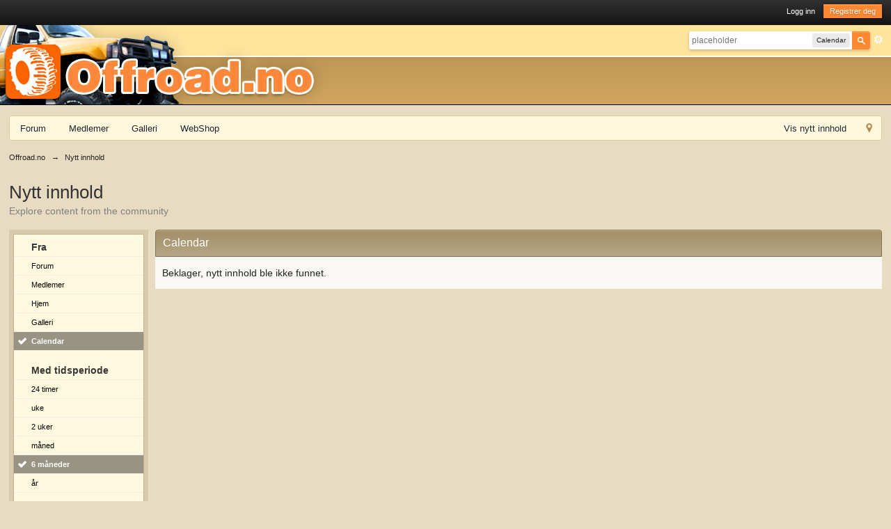

--- FILE ---
content_type: text/html;charset=ISO-8859-1
request_url: https://offroad.no/forum/index.php?app=core&module=search&do=viewNewContent&search_app=calendar&sid=615f5cea8203ee56b0dacda4db65f3a1&search_app_filters%5Bcalendar%5D%5BsearchInKey%5D=&change=1&period=months&userMode=&followedItemsOnly=0
body_size: 25916
content:
<!DOCTYPE html>
	<html lang="en" xmlns:fb="http://www.facebook.com/2008/fbml">
	<head>
		<meta charset="iso-8859-1"/>
		<title>Nytt innhold - Offroad.no </title>
		<meta http-equiv="X-UA-Compatible" content="IE=edge"/>
		<link rel="shortcut icon" href='https://offroad.no/forum/favicon.ico'/>
		<link rel="image_src" href='https://offroad.no/forum/public/style_images/offroad_1_/meta_image.png'/>
		<script type='text/javascript'>//<![CDATA[
jsDebug=0;USE_RTE=1;DISABLE_AJAX=parseInt(0);inACP=false;var isRTL=false;var rtlIe='';var rtlFull='';
//]]></script>
		
		

	
	
	

	
	

	<style type="text/css" title="Main" media="screen">.calendar_date_select{color:#fff;border:#777 1px solid;display:block;width:195px;z-index:1000}iframe.ie6_blocker{position:absolute;z-index:999}.calendar_date_select thead th{font-weight:bold;background-color:#aaa;border-top:1px solid #777;border-bottom:1px solid #777;color:#fff!important}.calendar_date_select .cds_buttons{text-align:center;padding:5px 0px;background-color:#555}.calendar_date_select .cds_footer{background-color:#000;padding:3px;font-size:12px;text-align:center}.calendar_date_select table{margin:0px;padding:0px}.calendar_date_select .cds_header{background-color:#ccc;border-bottom:2px solid #aaa;text-align:center}.calendar_date_select .cds_header span{font-size:15px;color:#000;font-weight:bold}.calendar_date_select select{font-size:11px}.calendar_date_select .cds_header a:hover{color:#fff}.calendar_date_select .cds_header a{width:22px;height:20px;text-decoration:none;font-size:14px;color:#000!important}.calendar_date_select .cds_header a.prev{float:left}.calendar_date_select .cds_header a.next{float:right}.calendar_date_select .cds_header a.close{float:right;display:none}.calendar_date_select .cds_header select.month{width:90px}.calendar_date_select .cds_header select.year{width:61px}.calendar_date_select .cds_buttons a{color:#fff;font-size:9px}.calendar_date_select td{font-size:12px;width:24px;height:21px;text-align:center;vertical-align:middle;background-color:#fff}.calendar_date_select td.weekend{background-color:#eee;border-left:1px solid #ddd;border-right:1px solid #ddd}.calendar_date_select td div{color:#000}.calendar_date_select td div.other{color:#ccc}.calendar_date_select td.selected div{color:#fff}.calendar_date_select tbody td{border-bottom:1px solid #ddd}.calendar_date_select td.selected{background-color:#777}.calendar_date_select td:hover{background-color:#ccc}.calendar_date_select td.today{border:1px dashed #999}.calendar_date_select td.disabled div{color:#e6e6e6}.fieldWithErrors .calendar_date_select{border:2px solid red}</style>
	

	<style type="text/css" title="Main" media="screen,print">#lightbox{position:absolute;left:0;width:100%;z-index:16000!important;text-align:center;line-height:0}#lightbox img{width:auto;height:auto}#lightbox a img{border:none}#outerImageContainer{position:relative;background-color:#fff;width:250px;height:250px;margin:0 auto}#imageContainer{padding:10px}#loading{position:absolute;top:40%;left:0%;height:25%;width:100%;text-align:center;line-height:0}#hoverNav{position:absolute;top:0;left:0;height:100%;width:100%;z-index:10}#imageContainer>#hoverNav{left:0}#hoverNav a{outline:none}#prevLink,#nextLink{width:49%;height:100%;background-image:url(https://www.offroad.no/forum/public/style_images/offroad_1_/spacer.gif);display:block}#prevLink{left:0;float:left}#nextLink{right:0;float:right}#prevLink:hover,#prevLink:visited:hover{background:url(https://www.offroad.no/forum/public/style_images/offroad_1_/lightbox/prevlabel.gif) left 15% no-repeat}#nextLink:hover,#nextLink:visited:hover{background:url(https://www.offroad.no/forum/public/style_images/offroad_1_/lightbox/nextlabel.gif) right 15% no-repeat}#imageDataContainer{font:10px Verdana,Helvetica,sans-serif;background-color:#fff;margin:0 auto;line-height:1.4em;overflow:auto;width:100%}#imageData{padding:0 10px;color:#666}#imageData #imageDetails{width:70%;float:left;text-align:left}#imageData #caption{font-weight:bold}#imageData #numberDisplay{display:block;clear:left;padding-bottom:1.0em}#imageData #bottomNavClose{width:66px;float:right;padding-bottom:.7em;outline:none}#overlay{position:fixed;top:0;left:0;z-index:15000!important;width:100%;height:500px;background-color:#000}strong.bbc{font-weight:bold!important}em.bbc{font-style:italic!important}span.bbc_underline{text-decoration:underline!important}acronym.bbc{border-bottom:1px dotted #000}span.bbc_center,div.bbc_center,p.bbc_center{text-align:center;display:block}span.bbc_left,div.bbc_left,p.bbc_left{text-align:left;display:block}span.bbc_right,div.bbc_right,p.bbc_right{text-align:right;display:block}div.bbc_indent{margin-left:50px}del.bbc{text-decoration:line-through!important}.post.entry-content ul,ul.bbc,.as_content ul,.comment_content ul{list-style:disc outside;margin:12px 0 12px 40px}ul.bbc ul.bbc{list-style-type:circle}ul.bbc ul.bbc ul.bbc{list-style-type:square}.post.entry-content ul.decimal,ul.bbcol.decimal,.post.entry-content ol,.post_body ol,.as_content ol{margin:12px 0 12px 40px!important;list-style-type:decimal!important}.post.entry-content ul.lower-alpha,ul.bbcol.lower-alpha{margin-left:40px;list-style-type:lower-alpha}.post.entry-content ul.upper-alpha,ul.bbcol.upper-alpha{margin-left:40px;list-style-type:upper-alpha}.post.entry-content ul.lower-roman,ul.bbcol.lower-roman{margin-left:40px;list-style-type:lower-roman}.post.entry-content ul.upper-roman,ul.bbcol.upper-roman{margin-left:40px;list-style-type:upper-roman}span.bbc_hr{width:100%;display:block;border-top:2px solid #777;height:4px}div.bbc_spoiler{}div.bbc_spoiler span.spoiler_title{font-weight:bold}div.bbc_spoiler_wrapper{border:1px inset #777;padding:4px}div.bbc_spoiler_content{}input.bbc_spoiler_show{width:45px;font-size:.7em;margin:0px;padding:0px}img.bbc_img{cursor:pointer}.signature img.bbc_img{cursor:default}.signature a img.bbc_img{cursor:pointer}cite.ipb{display:none}pre.prettyprint,code.prettyprint{background-color:#fafafa!important;-moz-border-radius:4px;-webkit-border-radius:4px;-o-border-radius:4px;-ms-border-radius:4px;-khtml-border-radius:4px;border-radius:4px;color:#000;padding:5px;border:1px solid #c9c9c9;overflow:auto;margin-left:10px;font-size:13px;line-height:140%;font-family:monospace!important}pre.prettyprint{width:95%;margin:1em auto;padding:1em}div.blockquote{font-size:12px;padding:10px;border-left:2px solid #989898;border-right:2px solid #e5e5e5;border-bottom:2px solid #e5e5e5;-moz-border-radius:0 0 5px 5px;-webkit-border-radius:0 0 5px 5px;border-radius:0 0 5px 5px;background:#f7f7f7}div.blockquote div.blockquote{margin:0 10px 0 0}div.blockquote p.citation{margin:6px 10px 0 0}p.citation{font-size:12px;padding:8px 10px;border-left:2px solid #989898;background:#f6f6f6;background:-moz-linear-gradient(top,#f6f6f6 0%,#e5e5e5 100%);background:-webkit-gradient(linear,left top,left bottom,color-stop(0%,#f6f6f6),color-stop(100%,#e5e5e5));border-top:2px solid #e5e5e5;border-right:2px solid #e5e5e5;-moz-border-radius:5px 5px 0 0;-webkit-border-radius:5px 5px 0 0;border-radius:5px 5px 0 0;font-weight:bold;overflow-x:auto}blockquote.ipsBlockquote{font-size:12px;padding:10px;border:2px solid #e5e5e5;border-left:2px solid #989898;-moz-border-radius:5px;-webkit-border-radius:5px;border-radius:5px;background:#f7f7f7;margin:0 0;overflow-x:auto}blockquote.ipsBlockquote blockquote.ipsBlockquote{margin:0 10px 0 0}blockquote.ipsBlockquote p.citation{margin:6px 10px 0 0}blockquote.ipsBlockquote.built{border-top:none;-moz-border-top-right-radius:0px;-webkit-border-top-left-radius:0px;border-top-left-radius:0px;border-top-right-radius:0px}._sharedMediaBbcode{width:500px;background:#f6f6f6;background:-moz-linear-gradient(top,#f6f6f6 0%,#e5e5e5 100%);background:-webkit-gradient(linear,left top,left bottom,color-stop(0%,#f6f6f6),color-stop(100%,#e5e5e5));border:1px solid #dbdbdb;-moz-box-shadow:0px 1px 3px rgba(255,255,255,1) inset, 0px 1px 1px rgba(0,0,0,0.2);-webkit-box-shadow:0px 1px 3px rgba(255,255,255,1) inset, 0px 1px 1px rgba(0,0,0,0.2);box-shadow:0px 1px 3px rgba(255,255,255,1) inset, 0px 1px 2px rgba(0,0,0,0.2);-moz-border-radius:3px;-webkit-border-radius:3px;border-radius:3px;color:#616161;display:inline-block;margin-right:15px;margin-bottom:5px;padding:15px}.bbcode_mediaWrap .details{color:#616161;font-size:12px;line-height:1.5;margin-left:95px}.bbcode_mediaWrap .details a{color:#616161;text-decoration:none}.bbcode_mediaWrap .details h5,.bbcode_mediaWrap .details h5 a{font:400 20px/1.3 "Helvetica Neue",Helvetica,Arial,sans-serif;color:#2c2c2c;word-wrap:break-word;max-width:420px}.bbcode_mediaWrap img.sharedmedia_image{float:left;position:relative;max-width:80px}.bbcode_mediaWrap img.sharedmedia_screenshot{float:left;position:relative;max-width:80px}.cke_button_ipsmedia span.cke_label{display:inline!important}</style>
	

	<style type="text/css" title="Main" media="screen,print">#ipboard_body .input_rte{width:100%;height:250px}#ipboard_body .ips_editor.lite_edition .input_rte{height:60px}#ipboard_body .ips_editor .input_rte.unloaded_editor{font-family:arial,verdana,tahoma,sans-serif;font-style:italic;font-size:11px;color:#b4b4b4;padding:5px 0px;text-indent:5px}#ipboard_body .ips_editor{border:2px solid #d5dde5;margin:8px;margin-right:0px;position:relative;line-height:100%!important}#ipboard_body .ips_editor.with_sidebar .controls,#ipboard_body .ips_editor.with_sidebar .editor{margin-right:200px}#ipboard_body .ips_editor .controls{position:relative}#ipboard_body .ips_editor.with_sidebar .sidebar{position:absolute;top:0px;right:1px;width:195px;bottom:1px;margin:0;border-width:1px;border-style:solid;border-color:#f6f8fa #d5dde5 #d5dde5 #f6f8fa}#ipboard_body .ips_editor.with_sidebar .sidebar h4{background-color:#e4ebf2;height:25px;color:#1d3652;font-size:10px;font-weight:bold}#ipboard_body .ips_editor.with_sidebar .sidebar h4 span{padding:6px 0 0 6px;display:block}#ipboard_body .ips_editor.with_sidebar .sidebar h4 img{float:right;margin:6px 6px 0 0;cursor:pointer}#ipboard_body .ips_editor.with_sidebar .sidebar .emoticon_holder{width:100%;height:93%;overflow:auto;position:absolute;bottom:25px;top:25px}#ipboard_body .ips_editor.with_sidebar .sidebar .emoticon_holder td{padding:5px 0}#ipboard_body .show_all_emoticons{bottom:0px;position:absolute;width:100%;text-align:center;background:#e4ebf2;height:25px}#ipboard_body .ips_editor.with_sidebar .sidebar .emoticon_holder.no_bar{bottom:0px}#ipboard_body .ips_editor .toolbar{height:30px;background:#e4ebf2 url(https://www.offroad.no/forum/public/style_images/offroad_1_/gradient_bg.png) repeat-x left 50%;border-width:1px;border-style:solid;border-color:#f6f8fa #d5dde5 #d5dde5 #f6f8fa}#ipboard_body .ips_editor .toolbar li{float:left;padding:3px}#ipboard_body .ips_editor .toolbar li.sep{padding-right:4px;border-right:1px solid #d5dde5;margin-right:4px}#ipboard_body .ips_editor .toolbar li.left{float:left}#ipboard_body .ips_editor .toolbar li.right{float:right}#ipboard_body .ips_editor .toolbar li span{display:block;padding:3px}#ipboard_body .ips_editor ul.ipbmenu_content,#ipboard_body .ips_editor ul.ipbmenu_content li{display:block;float:none;background-color:#fff}#ipboard_body .ips_editor .toolbar li .rte_control.rte_menu{font-size:11px;height:14px;border:1px solid #aeb9c5;margin-top:1px;padding:4px 15px 2px 7px;background-color:#fff;background-image:url(https://www.offroad.no/forum/public/style_images/offroad_1_/rte_icons/rte_arrow.png);background-repeat:no-repeat;background-position:right center}#ipboard_body .rte_title{background-color:#d5dde5;padding:4px;margin:-4px -4px 5px -4px;color:#1d3652;font-size:10px;font-weight:bold}#ipboard_body .rte_fontsize{min-width:50px}#ipboard_body .rte_font{min-width:85px}#ipboard_body .rte_special{min-width:90px}#ipboard_body .ipb_palette{padding:4px;background-color:#eef3f8;border-width:1px 2px 2px 1px;border-style:solid;border-color:#d5dde5;font-size:11px}#ipboard_body .ipb_palette label{display:block;font-weight:bold;clear:both;width:auto!important;float:none!important;text-align:left!important}#ipboard_body .ipb_palette input{clear:both;width:96%;margin-bottom:5px;font-size:11px;margin-right:6px}#ipboard_body .ipb_palette input[type="submit"],#ipboard_body .input_submit.emoticons{background-color:#d5dde5;border:1px solid #d5dde5;margin:5px auto 5px auto;text-align:center;padding:2px;color:#1d3652;font-size:11px;display:block;width:auto!important}#ipboard_body .ipb_palette.extended{min-width:250px;max-width:320px}#ipboard_body .ipb_palette pre{padding:5px 7px 10px 7px}#ipboard_body ul.fontsizes li{padding:.3em 0px!important}#ipboard_body .ipb_palette table.rte_colors{border-collapse:separate;background-color:#fff;border-spacing:1px}#ipboard_body table.rte_colors td{padding:6px;border:1px solid #777;margin:1px;font-size:1px;cursor:pointer;height:18px}#ipboard_body .rte_control{cursor:pointer;border:1px solid #e4ebf2}#ipboard_body .rte_hover{background-color:#d5dde5}#ipboard_body .rte_selected{background-color:#d5dde5;border:1px solid #aeb9c5}</style>
	

	
	

	
	

	
	

	
	

	
	

	
	

	
	

	
	

	<style type="text/css" title="Main" media="screen,print">.as_content{background:#fffade;font-size:1.0em;border:1px solid #000;padding:6px;margin:8px;overflow:auto;max-height:400px}.as_buttons{text-align:right;padding:4px 0px}.as_message{display:inline-block}.ipsEditor_textarea{width:99%;height:200px;font-size:14px}.cke_browser_webkit{outline:none!important}.cke_top{background:#f5eacf url(https://www.offroad.no/forum/public/style_images/offroad_1_/editor/toolbar_bg.png) repeat-x!important}.cke_skin_ips textarea.cke_source{}.cke_skin_ips .cke_wrapper.minimized{opacity:.6!important;background:none!important;border:none!important}.cke_skin_ips .cke_wrapper.minimized.std{border:2px solid #e5e1d5!important}.cke_skin_ips{margin-bottom:0px!important}.cke_skin_ips .cke_wrapper{padding:0px 5px 0px 3px!important;border:2px solid #e5e1d5!important;background-color:#f5eacf!important;background-image:none!important}.cke_skin_ips .cke_toolgroup{background-color:transparent!important}.cke_skin_ips .cke_button a:hover,.cke_skin_ips .cke_button a:focus,.cke_skin_ips .cke_button a:active{background-color:#e5e1d5!important}.cke_skin_ips .cke_button a:hover.cke_on,.cke_skin_ips .cke_button a:focus.cke_on,.cke_skin_ips .cke_button a:active.cke_on{background-color:#ffdd87!important}.cke_skin_ips .cke_toolgroup{margin-right:0px!important}.cke_skin_ips .cke_separator{border-left:solid 1px #e5e1d5;display:inline-block!important;float:left;height:30px;margin:0px 2px}.cke_dialog_background_cover{background-color:#3e3e3e!important}.cke_skin_ips .cke_dialog_title{background:#fd882f url(https://www.offroad.no/forum/public/style_images/offroad_1_/maintitle.png) repeat-x top!important;color:#fff!important;padding:10px 10px 11px!important;font-size:16px!important;font-weight:300!important;text-shadow:0 1px 2px rgba(0,0,0,.3);font-weight:normal}.cke_skin_ips .cke_dialog_body{z-index:20000!important}.cke_skin_ips .cke_dialog_tabs{background:#fc8b36!important}.cke_skin_ips .cke_dialog_close_button{background:transparent url(https://www.offroad.no/forum/public/style_images/offroad_1_/close_popup.png) no-repeat top left!important;width:13px!important;height:13px!important;top:11px!important;right:10px!important}.cke_skin_ips span.cke_dialog_ui_button{height:22px!important;line-height:22px!important;font-size:12px!important;color:#7c7c7c!important;padding:0 10px!important;background:#f1ede3!important;background:-moz-linear-gradient(top,#f1ede3 0%,#e5e5e5 100%)!important;background:-webkit-gradient(linear,left top,left bottom,color-stop(0%,#f1ede3),color-stop(100%,#e5e5e5))!important;border:1px solid #dbdbdb!important;-moz-box-shadow:0px 1px 0px rgba(255,255,255,1) inset, 0px 1px 0px rgba(0,0,0,0.3) !important;-webkit-box-shadow:0px 1px 0px rgba(255,255,255,1) inset, 0px 1px 0px rgba(0,0,0,0.3) !important;box-shadow:0px 1px 0px rgba(255,255,255,1) inset, 0px 1px 0px rgba(0,0,0,0.3) !important;-moz-border-radius:3px!important;-webkit-border-radius:3px!important;border-radius:3px!important;color:#616161!important;display:inline-block!important;white-space:nowrap!important}.cke_skin_ips .cke_dialog_footer .cke_resizer{display:none}.ipsSmileyTray{position:relative;text-align:center;overflow:auto;margin:0px auto 0px auto;padding:4px 24px 4px 24px;min-width:600px;width:75%;height:32px;border:1px solid #e5e1d5;-moz-border-radius:3px;-webkit-border-radius:3px;border-radius:3px;-moz-border-radius-topleft:0px;-webkit-border-radius-topleft:0px;border-top-left-radius:0px;-moz-border-radius-topright:0px;-webkit-border-radius-topright:0px;border-top-right-radius:0px;border-top:0px;-moz-box-shadow:inset 0 1px 0 0 #f7f5ed, 0px 2px 3px rgba(0,0,0,0.2);-webkit-box-shadow:inset 0 1px 0 0 #f7f5ed, 0px 2px 3px rgba(0,0,0,0.2);box-shadow:inset 0 1px 0 0 #f7f5ed, 0px 2px 3px rgba(0,0,0,0.2);background:#f2eee4;overflow-y:hidden}.ipsSmileyTray img.bbc_emoticon{opacity:.8;cursor:pointer;margin:6px 3px 0px 3px;max-width:30px;max-height:30px}.ipsSmileyTray img.bbc_emoticon:hover{opacity:1.0}.ipsSmileyTray .ipsSmileyTray_next{background:transparent url(https://www.offroad.no/forum/public/style_images/offroad_1_/editor/next.png) no-repeat;background-position:0px 10px;display:inline-block;position:absolute;right:5px;top:4px;width:13px;height:30px;cursor:pointer}.ipsSmileyTray .ipsSmileyTray_prev{background:transparent url(https://www.offroad.no/forum/public/style_images/offroad_1_/editor/prev.png) no-repeat;background-position:0px 10px;display:inline-block;position:absolute;left:5px;top:4px;width:13px;height:30px;cursor:pointer}.ipsSmileyTray_all{display:block;width:auto;margin:3px auto 0px auto;text-align:center;cursor:pointer;font-size:10px!important}table.cke_editor td{padding:0px!important}</style>
	

	
	

	<style type="text/css" title="Main" media="screen,print">body,div,dl,dt,dd,ul,ol,li,h1,h2,h3,h4,h5,h6,pre,form,fieldset,input,textarea,p,blockquote,th,td{margin:0;padding:0}table{border-collapse:collapse;border-spacing:0}fieldset,img{border:0}address,caption,cite,code,dfn,th,var{font-style:normal;font-weight:normal}ol,ul{list-style:none}caption,th{text-align:left}h1,h2,h3,h4,h5,h6{font-size:100%;font-weight:normal}q:before,q:after{content:''}abbr,acronym{border:0}hr{display:none}address{display:inline}html,body{background-color:#e7dcc1;color:#222}body{font:14px helvetica,arial,sans-serif;position:relative}input,select{font:13px helvetica,arial,sans-serif}h3,strong{font-weight:bold}em{font-style:italic}img,.input_check,.input_radio{vertical-align:middle}legend{display:none}table{width:100%}td{padding:3px}a{color:#000;text-decoration:none}a:hover{text-decoration:underline}.ipsList_inline>li{display:inline-block;margin:0 3px}.ipsList_inline>li:first-child{margin-left:0}.ipsList_inline>li:last-child{margin-right:0}.ipsList_inline.ipsList_reset>li:first-child{margin-left:3px}.ipsList_inline.ipsList_reset>li:last-child{margin-right:3px}.ipsList_inline.ipsList_nowrap{white-space:nowrap}.ipsList_withminiphoto>li{margin-bottom:8px}.ipsList_withmediumphoto>li .list_content{margin-left:60px}.ipsList_withminiphoto>li .list_content{margin-left:40px}.ipsList_withtinyphoto>li .list_content{margin-left:30px}.list_content{word-wrap:break-word}.ipsList_data li{margin-bottom:6px;line-height:1.3}.ipsList_data .row_data{display:inline-block;word-wrap:break-word;max-width:100%}.ipsList_data .row_title,.ipsList_data .ft{display:inline-block;float:left;width:120px;font-weight:bold;text-align:right;padding-right:10px}.ipsList_data.ipsList_data_thin .row_title,.ipsList_data.ipsList_data_thin .ft{width:80px}.ipsType_pagetitle,.ipsType_subtitle{font:300 26px/1.3 Helvetica,Arial,sans-serif;color:#323232}.ipsType_subtitle{font-size:18px}.ipsType_sectiontitle{font-size:16px;font-weight:normal;color:#595959;padding:5px 0;border-bottom:1px solid #eae3d1}.ipsType_pagedesc{color:#7f7f7f;line-height:1.5}.ipsType_pagedesc a{text-decoration:underline}.ipsType_textblock{line-height:1.5;color:#282828}.ipsType_small{font-size:12px}.ipsType_smaller,.ipsType_smaller a{font-size:11px!important}.ipsReset{margin:0px!important;padding:0px!important}#content,.main_width{margin:0 auto;width:98%;min-width:960px}#branding,#header_bar,#primary_nav{min-width:980px}#content{line-height:120%;padding:10px 10px}.row1,.post_block.row1{background-color:#fff}.row2,.post_block.row2{background-color:#faf8f2}.unread{background:#f8edd3}.unread .altrow,.unread.altrow{background-color:#eaddba}.highlighted,.highlighted .altrow{background-color:#eae3d1}.ipsBox{background:#d7caad}.ipsBox_notice,.ipsBox_highlight{background:#f4fcff;border-bottom:1px solid #cae9f5}a.ipsBadge:hover{color:#fff}.ipsBadge_green{background:#ff8831}.ipsBadge_purple{background:#9e9e9e}.ipsBadge_grey{background:#5b5b5b}.ipsBadge_lightgrey{background:#b3b3b3}.ipsBadge_orange{background:#ed7710}.ipsBadge_red{background:#bf1d00}.bar{background:#f7f5f0;padding:8px 10px}.bar.altbar{background:#dbd1b6;color:#222}.header{background:#dbd1b6;color:#222}body .ipb_table .header a,body .topic_options a{color:#222}.post_block{background:#f8edd2;border-bottom:1px solid #ebe5d5}.post_body .post{color:#282828}.bbc_url,.bbc_email{color:#0f72da;text-decoration:underline}.date,.poll_question .votes{color:#747474;font-size:11px}.no_messages{background-color:#faf8f5;color:#222;padding:15px 10px}.tab_bar{background-color:#eae3d1;color:#85744a}.tab_bar li.active{background-color:#5c4c24;color:#fff}.tab_bar.no_title.mini{border-bottom:8px solid #5c4c24}.ipbmenu_content,.ipb_autocomplete{background-color:#f6f0e1;border:1px solid #e1ded6;-webkit-box-shadow:rgba(0,0,0,.3) 0px 6px 6px;box-shadow:rgba(0,0,0,.3) 0px 6px 6px}.ipbmenu_content li,.ipb_autocomplete li{border-bottom:1px solid #e1ded6}.ipb_autocomplete li.active{background:#e1ded6}.ipbmenu_content a:hover{background:#e1ded6}.input_submit{background:#393a39;background:url([data-uri]);background:-moz-linear-gradient(top,#393a39 0%,#212121 100%);background:-webkit-gradient(linear,left top,left bottom,color-stop(0%,#393a39),color-stop(100%,#212121));background:-webkit-linear-gradient(top,#393a39 0%,#212121 100%);background:-o-linear-gradient(top,#393a39 0%,#212121 100%);background:-ms-linear-gradient(top,#393a39 0%,#212121 100%);background:linear-gradient(top,#393a39 0%,#212121 100%);filter:progid:DXImageTransform.Microsoft.gradient( startColorstr='#393a39', endColorstr='#212121',GradientType=0 );color:#fff;-moz-border-radius:3px;-webkit-border-radius:3px;border-radius:3px;-moz-box-shadow:inset 0 1px 0 0 #5c5c5c, 0px 2px 3px rgba(0,0,0,0.2);-webkit-box-shadow:inset 0 1px 0 0 #5c5c5c, 0px 2px 3px rgba(0,0,0,0.2);box-shadow:inset 0 1px 0 0 #5c5c5c, 0px 2px 3px rgba(0,0,0,0.2);border-color:#212121}.input_submit:hover{color:#fff}.input_submit.alt{background:#ebebeb;border-color:#dae2ea;color:#464646;-moz-box-shadow:inset 0 1px 0 0 #eff3f8, 0px 2px 3px rgba(0,0,0,0.2);-webkit-box-shadow:inset 0 1px 0 0 #eff3f8, 0px 2px 3px rgba(0,0,0,0.2);box-shadow:inset 0 1px 0 0 #eff3f8, 0px 2px 3px rgba(0,0,0,0.2)}.input_submit.alt:hover{color:#464646}.input_submit.delete{background:#ad2930;border-color:#c8a5a4 #962d29 #962d29 #c8a5a4;color:#fff;-moz-box-shadow:inset 0 1px 0 0 #C8A5A4, 0px 2px 3px rgba(0,0,0,0.2);-webkit-box-shadow:inset 0 1px 0 0 #C8A5A4, 0px 2px 3px rgba(0,0,0,0.2);box-shadow:inset 0 1px 0 0 #C8A5A4, 0px 2px 3px rgba(0,0,0,0.2)}.input_submit.delete:hover{color:#fff}body#ipboard_body fieldset.submit,body#ipboard_body p.submit{background-color:#dfd4b9}.moderated,body .moderated td,.moderated td.altrow,.post_block.moderated,body td.moderated,body td.moderated{background-color:#f8f1f3}.post_block.moderated{border-color:#e9d2d7}.moderated .row2{background-color:#f0e0e3}.moderated,.moderated a{color:#6f3642}body#ipboard_body.redirector{background:#fff!important}#header_bar{background:#313131;background:-moz-linear-gradient(top,#313131 0%,#151515 100%);background:-webkit-gradient(linear,left top,left bottom,color-stop(0%,#313131),color-stop(100%,#151515));background:-webkit-linear-gradient(top,#313131 0%,#151515 100%);background:-o-linear-gradient(top,#313131 0%,#151515 100%);background:-ms-linear-gradient(top,#313131 0%,#151515 100%);background:linear-gradient(top,#313131 0%,#151515 100%);filter:progid:DXImageTransform.Microsoft.gradient( startColorstr='#313131', endColorstr='#151515',GradientType=0 );padding:0;text-align:right}#admin_bar{font-size:11px;line-height:36px}#admin_bar li.active a{color:#fc6d35}#admin_bar a{color:#8a8a8a}#admin_bar a:hover{color:#fff}#user_navigation{color:#9f9f9f;font-size:11px}#user_navigation a{color:#fff}#user_navigation .ipsList_inline li{margin:0}#user_navigation.not_logged_in{height:26px;padding:6px 0 4px}#user_link{font-size:12px;color:#fff;padding:0 12px;height:36px;line-height:36px;display:inline-block;margin-right:15px;outline:0}#user_link_dd,.dropdownIndicator{display:inline-block;width:9px;height:5px;background:url(https://www.offroad.no/forum/public/style_images/offroad_1_/header_dropdown.png) no-repeat left}#user_link:hover,#notify_link:hover,#inbox_link:hover{background-color:#323232}#user_link_menucontent #links li{width:50%;float:left;margin:3px 0;text-shadow:0px 1px 0 rgba(255,255,255,1);white-space:nowrap}#user_link.menu_active{background:#fff;color:#323232}#user_link.menu_active #user_link_dd,.menu_active .dropdownIndicator,li.active .dropdownIndicator{background-position:right}#community_app_menu .menu_active .dropdownIndicator{background-position:left}#community_app_menu li.active .menu_active .dropdownIndicator{background-position:right}#user_link_menucontent #statusForm{margin-bottom:15px}#user_link_menucontent #statusUpdate{margin-bottom:5px}#user_link_menucontent>div{margin-left:15px;width:265px;text-align:left}#statusSubmitGlobal{margin-top:3px}#user_link.menu_active,#notify_link.menu_active,#inbox_link.menu_active{background-position:bottom;background-color:#fff;-moz-border-radius:3px 3px 0 0;-webkit-border-top-left-radius:3px;-webkit-border-top-right-radius:3px;border-radius:3px 3px 0 0}#notify_link,#inbox_link{vertical-align:middle;width:18px;height:15px;padding:13px 24px 9px 12px;position:relative}#notify_link{background:url(https://www.offroad.no/forum/public/style_images/offroad_1_/icon_notify.png) no-repeat top}#inbox_link{background:url(https://www.offroad.no/forum/public/style_images/offroad_1_/icon_inbox.png) no-repeat top}#user_navigation #register_link{background:#ff8831;color:#fff;display:inline-block;padding:3px 8px;border:1px solid #ff8831;-webkit-box-shadow:inset 0px 1px 0 rgba(255,255,255,0.2), 0px 1px 4px rgba(0,0,0,0.4);-moz-box-shadow:inset 0px 1px 0 rgba(255,255,255,0.2), 0px 1px 4px rgba(0,0,0,0.4);box-shadow:inset 0px 1px 0 rgba(255,255,255,0.2), 0px 1px 4px rgba(0,0,0,0.4);text-shadow:0px 1px 2px rgba(0,0,0,.3)}#branding{background:url(https://www.offroad.no/forum/public/style_images/offroad_1_/branding_bg.png);border-bottom:1px solid #000;min-height:114px}#logo{display:inline}#primary_nav{background:#fff8dc;font-size:13px;padding:4px 0 0 0;margin-top:5px;-webkit-border-radius:3px;border-radius:3px;border:1px solid #decaa2}#community_app_menu>li{margin:0px 3px 0 0;position:relative}#community_app_menu>li>a{color:#222;display:block;padding:6px 15px 8px;text-shadow:1px 0px 1px rgba(255,255,255,1)}#community_app_menu>li.active>a{color:#222;font-weight:bold;margin-top:0}#quickNavLaunch span{background:url(https://www.offroad.no/forum/public/style_images/offroad_1_/icon_quicknav.png) no-repeat top;width:13px;height:13px;display:inline-block}#quickNavLaunch:hover span{background:url(https://www.offroad.no/forum/public/style_images/offroad_1_/icon_quicknav.png) no-repeat bottom}#primary_nav #quickNavLaunch{padding:6px 8px 8px}#more_apps_menucontent,.submenu_container{background:#544317;font-size:12px;border:0;min-width:140px}#more_apps_menucontent li,.submenu_container li{padding:0;border:0;float:none!important;min-width:150px}#more_apps_menucontent a,.submenu_container a{display:block;padding:8px 10px;color:#fff;text-shadow:0px 1px 1px rgba(0,0,0,.5)}#more_apps_menucontent li:hover,.submenu_container li:hover{background-color:#fff!important}#more_apps_menucontent li:hover a,.submenu_container li:hover a{color:#000;text-shadow:none}#community_app_menu .submenu_container,#more_apps_menucontent.submenu_container{width:260px}#community_app_menu .submenu_container li,#more_apps_menucontent.submenu_container li{width:260px}.breadcrumb{color:#222;font-size:11px}.breadcrumb a{color:#222}.breadcrumb li .nav_sep{margin:0 5px 0 0}.breadcrumb li:first-child{margin-left:0}.breadcrumb.top{margin-bottom:10px}.breadcrumb.bottom{margin-top:10px;width:100%}.ipsHeaderMenu{background:#fff;background:-moz-linear-gradient(top,#fff 0%,#f2ecdc 70%,#ededed 100%);background:-webkit-gradient(linear,left top,left bottom,color-stop(0%,#fff),color-stop(70%,#f2ecdc),color-stop(100%,#ededed));padding:10px;-moz-border-radius:0 0 6px 6px;-webkit-border-bottom-right-radius:6px;-webkit-border-bottom-left-radius:6px;border-radius:0 0 6px 6px;overflow:hidden;width:340px}.ipsHeaderMenu .ipsType_sectiontitle{margin-bottom:8px}#user_notifications_link_menucontent.ipsHeaderMenu,#user_inbox_link_menucontent.ipsHeaderMenu{width:300px}#search{position:absolute;right:10px;top:45px}#ad_top{margin-top:40px}#main_search{font-size:12px;border:0;padding:0;background:transparent;width:130px;outline:0}#main_search.inactive{color:#bcbcbc}#search_wrap{position:relative;background:#fff;display:block;padding:0 26px 0 4px;height:26px;line-height:25px;-moz-border-radius:3px 4px 4px 3px;-webkit-border-top-left-radius:3px;-webkit-border-top-right-radius:4px;-webkit-border-bottom-right-radius:4px;-webkit-border-bottom-left-radius:3px;border-radius:3px 4px 4px 3px;-webkit-box-shadow:0px 2px 4px rgba(0,0,0,.2);-moz-box-shadow:0px 2px 4px rgba(0,0,0,.2);box-shadow:0px 2px 4px rgba(0,0,0,.2);min-width:230px}#adv_search{width:16px;height:16px;background:url(https://www.offroad.no/forum/public/style_images/offroad_1_/advanced_search.png) no-repeat right 50%;text-indent:-3000em;display:inline-block;margin:4px 0 4px 4px}#search .submit_input{background:#ff8831 url(https://www.offroad.no/forum/public/style_images/offroad_1_/search_icon.png) no-repeat 50%;text-indent:-3000em;padding:0;border:0;border:1px solid #ff8831;display:block;width:26px;height:26px;position:absolute;right:0;top:0;bottom:0;-moz-border-radius:0 3px 3px 0;-webkit-border-top-right-radius:3px;-webkit-border-bottom-right-radius:3px;border-radius:0 3px 3px 0;-webkit-box-shadow:inset 0px 1px 0 rgba(255,255,255,.2);-moz-box-shadow:inset 0px 1px 0 rgba(255,255,255,.2);box-shadow:inset 0px 1px 0 rgba(255,255,255,.2)}#search_options{font-size:10px;height:20px;line-height:20px;margin:3px 3px 3px 0;padding:0 6px;-moz-border-radius:3px;-webkit-border-radius:3px;border-radius:3px;background:#eaeaea;display:inline-block;float:right}#search_options_menucontent{min-width:100px;white-space:nowrap}#search_options_menucontent input{margin-right:10px}#search_options_menucontent li{border-bottom:0}#search_options_menucontent label{cursor:pointer}#backtotop{width:24px;height:24px;line-height:20px;left:50%;margin-left:-12px;position:absolute;display:inline-block;background:#b7ad93;text-align:center;-moz-border-radius:16px;-webkit-border-radius:16px;border-radius:16px;opacity:.4;outline:0}#backtotop:hover{background:#ff8a2a;color:#fff;opacity:1}#footer_utilities{padding:10px;font-size:11px;position:relative}#footer_utilities .ipsList_inline>li>a{margin-right:0px;padding:4px 10px}#footer_utilities a.menu_active{background:#f3ecdb;margin-top:-5px;padding:3px 9px 4px!important;z-index:20000;position:relative;display:inline-block;border:1px solid #e1ded6;border-bottom:0}#copyright{color:#83775c;text-align:right;text-shadow:0px 1px 0px #fff}#copyright a{color:#83775c}#ipsDebug_footer{width:900px;margin:8px auto 0px auto;text-align:center;color:#404040;text-shadow:0px 1px 0px #fff;font-size:11px}#ipsDebug_footer strong{margin-left:20px}#ipsDebug_footer a{color:#404040}#rss_menu{background-color:#fef3d7;border:1px solid #ed7710}#rss_menu li{border-bottom:1px solid #fce19b}#rss_menu a{color:#ed7710;padding:5px 8px}#rss_menu a:hover{background-color:#ed7710;color:#fff}.ipsUserPhoto{padding:1px;border:1px solid #d5d1c6;background:#fff;-webkit-box-shadow:0px 2px 2px rgba(0,0,0,.1);-moz-box-shadow:0px 2px 2px rgba(0,0,0,.1);box-shadow:0px 2px 2px rgba(0,0,0,.1)}.ipsUserPhotoLink:hover .ipsUserPhoto{border-color:#797365}.ipsUserPhoto_variable{max-width:155px}.ipsUserPhoto_large{max-width:90px;max-height:90px}.ipsUserPhoto_medium{width:50px;height:50px}.ipsUserPhoto_mini{width:30px;height:30px}.ipsUserPhoto_tiny{width:20px;height:20px}.ipsUserPhoto_icon{width:16px;height:16px}.general_box{background:#fcfcfc;margin-bottom:10px}.general_box h3{font:14px helvetica,arial,sans-serif;padding:8px 10px;background:#e6e6e6;color:#4f483e}.general_box .none{color:#bcbcbc}.ipsBox,.ipsPad{padding:6px}.ipsPad_double{padding:9px 19px}.ipsBox_withphoto{margin-left:65px}.ipsBox_container{background:#fff9df;border:1px solid #c4b18b}.ipsBox_notice{padding:10px;line-height:1.6;margin-bottom:10px}.ipsBox_container .ipsBox_notice{margin:-10px -10px 10px -10px}.ipsPad_half{padding:4px!important}.ipsPad_left{padding-left:9px}.ipsPad_top{padding-top:9px}.ipsPad_top_slimmer{padding-top:7px}.ipsPad_top_half{padding-top:4px}.ipsPad_top_bottom{padding-top:9px;padding-bottom:9px}.ipsPad_top_bottom_half{padding-top:4px;padding-bottom:4px}.ipsMargin_top{margin-top:9px}.ipsBlendLinks_target .ipsBlendLinks_here{opacity:.5;-webkit-transition:all .1s ease-in-out;-moz-transition:all .2s ease-in-out}.ipsBlendLinks_target:hover .ipsBlendLinks_here{opacity:1}.block_list>li{padding:5px 10px;border-bottom:1px solid #fff}.ipsModMenu{width:15px;height:15px;display:inline-block;text-indent:-2000em;background:url(https://www.offroad.no/forum/public/style_images/offroad_1_/moderation_cog.png) no-repeat;margin-right:5px;vertical-align:middle}.ipsBadge{display:inline-block;height:16px;line-height:16px;padding:0 5px;font-size:9px;font-weight:bold;text-transform:uppercase;color:#fff;-moz-border-radius:4px;-webkit-border-radius:4px;border-radius:4px;vertical-align:middle}#nav_app_ipchat .ipsBadge{position:absolute}#ajax_loading{background:#95c715;background:-moz-linear-gradient(top,#95c715 0%,#7ba60d 100%);background:-webkit-gradient(linear,left top,left bottom,color-stop(0%,#95c715),color-stop(100%,#7ba60d));background:linear-gradient(top,#95c715 0%,#7ba60d 100%);border:1px solid #7ba60d;color:#fff;text-align:center;padding:5px 0 8px;width:8%;top:0px;left:46%;-moz-border-radius:0 0 5px 5px;-webkit-border-bottom-right-radius:5px;-webkit-border-bottom-left-radius:5px;border-radius:0 0 5px 5px;z-index:10000;position:fixed;-moz-box-shadow:0px 3px 5px rgba(0,0,0,0.2), inset 0px -1px 0px rgba(255,255,255,0.2);-webkit-box-shadow:0px 3px 5px rgba(0,0,0,0.2), inset 0px -1px 0px rgba(255,255,255,0.2);box-shadow:0px 3px 5px rgba(0,0,0,0.2), inset 0px -1px 0px rgba(255,255,255,0.2)}#ipboard_body.redirector{width:500px;margin:150px auto 0 auto}#ipboard_body.minimal{margin-top:40px}#ipboard_body.minimal #content{-moz-border-radius:10px;-webkit-border-radius:10px;border-radius:10px;padding:20px 30px}#ipboard_body.minimal h1{font-size:32px}#ipboard_body.minimal .ipsType_pagedesc{font-size:16px}.progress_bar{background-color:#fff;border:1px solid #e1ded6}.progress_bar span{background:#243f5c url(https://www.offroad.no/forum/public/style_images/offroad_1_/gradient_bg.png) repeat-x left 50%;color:#fff;font-size:0em;font-weight:bold;text-align:center;text-indent:-2000em;height:10px;display:block;overflow:hidden}.progress_bar.limit span{background:#b82929 url(https://www.offroad.no/forum/public/style_images/offroad_1_/progressbar_warning.png) repeat-x center}.progress_bar span span{display:none}.progress_bar.user_warn{margin:0 auto;width:80%}.progress_bar.user_warn span{height:6px}.progress_bar.topic_poll{border:1px solid #e1ded6;margin-top:2px;width:40%}li.rating a{outline:0}.antispam_img{margin:0 3px 5px 0}span.error{color:#ad2930;font-weight:bold;clear:both}#recaptcha_widget_div{max-width:350px}#recaptcha_table{border:0!important}.tab_filters ul,.tab_filters li,fieldset.with_subhead span.desc,fieldset.with_subhead label,.user_controls li{display:inline}.right{float:right}.left{float:left}.hide{display:none}.short{text-align:center}.clear{clear:both}.clearfix:after{content:".";display:block;height:0;clear:both;visibility:hidden}.faded{opacity:.5}.clickable{cursor:pointer}.reset_cursor{cursor:default}.bullets ul,.bullets ol,ul.bullets,ol.bullets{list-style:disc;margin-left:30px;line-height:150%;list-style-image:none}.maintitle{background:#a38f67;background:-moz-linear-gradient(top,  #a38f670%, #b6a686 100%);background:-webkit-gradient(linear,left top,left bottom,color-stop(0%,#a38f67),color-stop(100%,#b6a686));background:-webkit-linear-gradient(top,#a38f67 0%,#b6a686 100%);background:-o-linear-gradient(top,#a38f67 0%,#b6a686 100%);background:-ms-linear-gradient(top,#a38f67 0%,#b6a686 100%);background:linear-gradient(top,#a38f67 0%,#b6a686 100%);filter:progid:DXImageTransform.Microsoft.gradient( startColorstr='#a38f67', endColorstr='#b6a686',GradientType=0 );color:#fff;padding:10px 10px 11px;font-size:16px;font-weight:300;-moz-border-radius:4px 4px 0 0;-webkit-border-top-left-radius:4px;-webkit-border-top-right-radius:4px;border-radius:4px 4px 0 0;-webkit-box-shadow:inset 0px 1px 0 #d3b987;-moz-box-shadow:inset 0px 1px 0 #d3b987;box-shadow:inset 0px 1px 0 #d3b987;border-width:1px;border-color:#837352;border-style:solid}.maintitle a{color:#fff}.collapsed .maintitle{opacity:.2;-moz-border-radius:4px;-webkit-border-radius:4px;border-radius:4px}.collapsed .maintitle:hover{opacity:.4}.maintitle .toggle{visibility:hidden;background:url(https://www.offroad.no/forum/public/style_images/offroad_1_/cat_minimize.png) no-repeat;text-indent:-3000em;width:25px;height:25px;display:block;outline:0}.maintitle:hover .toggle{visibility:visible}.collapsed .toggle{background-image:url(https://www.offroad.no/forum/public/style_images/offroad_1_/cat_maximize.png)}#user_navigation #new_msg_count,.poll_question h4,.rounded{border-radius:6px;-moz-border-radius:6px;-webkit-border-radius:6px}.desc,.desc.blend_links a,p.posted_info{font-size:12px;color:#776f5b}.desc.lighter,.desc.lighter.blend_links a{color:#a2987f}.cancel{color:#ad2930;font-size:.9em;font-weight:bold}em.moderated{font-size:11px;font-style:normal;font-weight:bold}.positive{color:#6f8f52}.negative{color:#c7172b}.searchlite{background-color:#ff0;color:red;font-size:14px}.activeuserposting{font-style:italic}.col_f_post{width:250px!important}.is_mod .col_f_post{width:210px!important}td.col_c_post{padding-top:10px!important;width:200px}.col_f_icon{padding:10px 0 0 0!important;width:24px!important;text-align:center;vertical-align:top}.col_n_icon{vertical-align:middle;width:24px;padding:0!important}.col_f_views,.col_m_replies{width:100px!important;text-align:right;white-space:nowrap}.col_f_mod,.col_m_mod,.col_n_mod{width:40px;text-align:right}.col_f_preview{width:20px!important;text-align:right}.col_c_icon{padding:10px 5px 10px 5px!important;width:30px;vertical-align:middle;text-align:middle}.col_c_post .ipsUserPhoto{margin-top:3px}.col_n_date{width:250px}.col_m_photo,.col_n_photo{width:30px}.col_m_mod{text-align:right}.col_r_icon{width:3%}.col_f_topic,.col_m_subject{width:49%}.col_f_starter,.col_r_total,.col_r_comments{width:10%}.col_m_date,.col_r_updated,.col_r_section{width:18%}.col_c_stats{width:15%;text-align:right}.col_c_forum{width:auto}.col_mod,.col_r_mod{width:3%}.col_r_title{width:26%}table.ipb_table{width:100%;line-height:1.3;border-collapse:collapse}table.ipb_table td{padding:10px;border-bottom:1px solid #fff}table.ipb_table tr.unread h4{font-weight:bold}table.ipb_table tr.highlighted td{border-bottom:0}table.ipb_table th{font-size:11px;font-weight:bold;padding:8px 6px}.last_post{margin-left:45px}table.ipb_table h4,table.ipb_table .topic_title{font-size:14px;display:inline-block}table.ipb_table .unread .topic_title{font-weight:bold}table.ipb_table .ipsModMenu{visibility:hidden}table.ipb_table tr:hover .ipsModMenu,table.ipb_table tr .ipsModMenu.menu_active{visibility:visible}#announcements h4{display:inline}#announcements td{border-bottom:1px solid #fff}.forum_data{font-size:11px;color:#4f483e;display:inline-block;white-space:nowrap;margin:0px 0 0 8px}.desc_more{background:url(https://www.offroad.no/forum/public/style_images/offroad_1_/desc_more.png) no-repeat top;display:inline-block;width:13px;height:13px;text-indent:-2000em}.desc_more:hover{background-position:bottom}.category_block .ipb_table h4{font-size:15px;word-wrap:break-word}table.ipb_table .subforums{margin:2px 0 3px 5px;padding-left:20px;background:url(https://www.offroad.no/forum/public/style_images/offroad_1_/subforum_stem.png) no-repeat left 4px}table.ipb_table .subforums li.unread{font-weight:bold}table.ipb_table .expander{visibility:hidden;width:16px;height:16px;display:inline-block}table.ipb_table tr:hover .expander{visibility:visible;opacity:.2}table.ipb_table td.col_f_preview{cursor:pointer}table.ipb_table tr td:hover .expander,.expander.open,.expander.loading{visibility:visible!important;opacity:1}table.ipb_table .expander.closed{background:url(https://www.offroad.no/forum/public/style_images/offroad_1_/icon_expand_close.png) no-repeat top}table.ipb_table .expander.open{background:url(https://www.offroad.no/forum/public/style_images/offroad_1_/icon_expand_close.png) no-repeat bottom}table.ipb_table .expander.loading{background:url(https://www.offroad.no/forum/public/style_images/offroad_1_/loading.gif) no-repeat}table.ipb_table .preview td{padding:20px 10px 20px 29px;z-index:20000;border-top:0}table.ipb_table .preview td>div{line-height:1.4;position:relative}table.ipb_table .preview td{-webkit-box-shadow:0px 4px 5px rgba(0,0,0,.15);-moz-box-shadow:0px 4px 5px rgba(0,0,0,.15);box-shadow:0px 4px 5px rgba(0,0,0,.15);border:1px solid #eae3d1}.preview_col{margin-left:80px}.preview_info{border-bottom:1px solid #e7e2d4;padding-bottom:3px;margin:-3px 0 3px}table.ipb_table .mini_pagination{opacity:.5}table.ipb_table tr:hover .mini_pagination{opacity:1}.ipsLayout.ipsLayout_withleft{padding-left:210px}.ipsBox.ipsLayout.ipsLayout_withleft{padding-left:220px}.ipsLayout.ipsLayout_withright{padding-right:210px;clear:left}.ipsBox.ipsLayout.ipsLayout_withright{padding-right:220px}.ipsLayout_content,.ipsLayout .ipsLayout_left,.ipsLayout_right{position:relative}.ipsLayout_content{width:100%;float:left}.ipsLayout .ipsLayout_left{width:200px;margin-left:-210px;float:left}.ipsLayout .ipsLayout_right{width:200px;margin-right:-210px;float:right}.ipsLayout_largeleft.ipsLayout_withleft{padding-left:280px}.ipsBox.ipsLayout_largeleft.ipsLayout_withleft{padding-left:290px}.ipsLayout_largeleft.ipsLayout .ipsLayout_left{width:270px;margin-left:-280px}.ipsLayout_largeright.ipsLayout_withright{padding-right:280px}.ipsBox.ipsLayout_largeright.ipsLayout_withright{padding-right:290px}.ipsLayout_largeright.ipsLayout .ipsLayout_right{width:270px;margin-right:-280px}.ipsLayout_smallleft.ipsLayout_withleft{padding-left:150px}.ipsBox.ipsLayout_smallleft.ipsLayout_withleft{padding-left:160px}.ipsLayout_smallleft.ipsLayout .ipsLayout_left{width:140px;margin-left:-150px}.ipsLayout_smallright.ipsLayout_withright{padding-right:150px}.ipsBox.ipsLayout_smallright.ipsLayout_withright{padding-right:160px}.ipsLayout_smallright.ipsLayout .ipsLayout_right{width:140px;margin-right:-150px}.ipsLayout_tinyleft.ipsLayout_withleft{padding-left:50px}.ipsBox.ipsLayout_tinyleft.ipsLayout_withleft{padding-left:60px}.ipsLayout_tinyleft.ipsLayout .ipsLayout_left{width:40px;margin-left:-40px}.ipsLayout_tinyright.ipsLayout_withright{padding-right:50px}.ipsBox.ipsLayout_tinyright.ipsLayout_withright{padding-right:60px}.ipsLayout_tinyright.ipsLayout .ipsLayout_right{width:40px;margin-right:-40px}.ipsLayout_bigleft.ipsLayout_withleft{padding-left:330px}.ipsBox.ipsLayout_bigleft.ipsLayout_withleft{padding-left:340px}.ipsLayout_bigleft.ipsLayout .ipsLayout_left{width:320px;margin-left:-330px}.ipsLayout_bigright.ipsLayout_withright{padding-right:330px}.ipsBox.ipsLayout_bigright.ipsLayout_withright{padding-right:340px}.ipsLayout_bigright.ipsLayout .ipsLayout_right{width:320px;margin-right:-330px}.ipsLayout_hugeleft.ipsLayout_withleft{padding-left:380px}.ipsBox.ipsLayout_hugeleft.ipsLayout_withleft{padding-left:390px}.ipsLayout_hugeleft.ipsLayout .ipsLayout_left{width:370px;margin-left:-380px}.ipsLayout_hugeright.ipsLayout_withright{padding-right:380px}.ipsBox.ipsLayout_hugeright.ipsLayout_withright{padding-right:390px}.ipsLayout_hugeright.ipsLayout .ipsLayout_right{width:370px;margin-right:-380px}.ipsField .ipsField_title{font-weight:bold;font-size:15px}.ipsForm_required{color:#ab1f39;font-weight:bold}.ipsForm_horizontal .ipsField_title{float:left;width:185px;padding-right:15px;text-align:right;line-height:1.8}.ipsForm_horizontal .ipsField{margin-bottom:15px}.ipsForm_horizontal .ipsField_content,.ipsForm_horizontal .ipsField_submit{margin-left:200px}.ipsForm_horizontal .ipsField_checkbox{margin:0 0 5px 200px}.ipsForm_horizontal .ipsField_select .ipsField_title{line-height:1.6}.ipsForm_vertical .ipsField{margin-bottom:10px}.ipsForm_vertical .ipsField_content{margin-top:3px}.ipsForm .ipsField_checkbox .ipsField_content{margin-left:25px}.ipsForm .ipsField_checkbox input{float:left;margin-top:3px}.ipsField_primary input{font-size:18px}.ipsForm_submit{background:#dfd9cb;background:-moz-linear-gradient(top,#dfd9cb 0%,#cdc9be 100%);background:-webkit-gradient(linear,left top,left bottom,color-stop(0%,#dfd9cb),color-stop(100%,#cdc9be));padding:5px 10px;text-align:right;border-top:1px solid #cdc9be;margin-top:25px}.ipsForm_right{text-align:right}.ipsForm_left{text-align:left}.ipsForm_center{text-align:center}.ipsSettings_pagetitle{font-size:20px;margin-bottom:5px}.ipsSettings{padding:0 0px}.ipsSettings_section{margin:0 0 15px 0;border-top:1px solid #eae4d5;padding:15px 0 0 0}.ipsSettings_section>div{margin-left:175px}.ipsSettings_section>div ul li{margin-bottom:10px}.ipsSettings_section .desc{margin-top:3px}.ipsSettings_sectiontitle{font:bold 14px Helvetica,Arial,sans-serif;color:#151515;width:165px;padding-left:10px;float:left}.ipsSettings_fieldtitle{min-width:100px;margin-right:10px;font-size:14px;display:inline-block;vertical-align:top;padding-top:3px}.ipsTooltip{padding:5px;z-index:25000}.ipsTooltip_inner{padding:8px;background:#333;border:1px solid #333;color:#fff;-webkit-box-shadow:0px 2px 4px rgba(0,0,0,0.3), 0px 1px 0px rgba(255,255,255,0.1) inset;-moz-box-shadow:0px 2px 4px rgba(0,0,0,0.3), 0px 1px 0px rgba(255,255,255,0.1) inset;box-shadow:0px 2px 4px rgba(0,0,0,0.3), 0px 1px 0px rgba(255,255,255,0.1) inset;-moz-border-radius:4px;-webkit-border-radius:4px;border-radius:4px;font-size:12px;text-align:center;max-width:250px}.ipsTooltip_inner a{color:#fff}.ipsTooltip_inner span{font-size:11px;color:#d2d2d2}.ipsTooltip.top{background:url(https://www.offroad.no/forum/public/style_images/offroad_1_/stems/tooltip_top.png) no-repeat bottom center}.ipsTooltip.top_left{background-position:bottom left}.ipsTooltip.bottom{background:url(https://www.offroad.no/forum/public/style_images/offroad_1_/stems/tooltip_bottom.png) no-repeat top center}.ipsTooltip.left{background:url(https://www.offroad.no/forum/public/style_images/offroad_1_/stems/tooltip_left.png) no-repeat center right}.ipsTooltip.right{background:url(https://www.offroad.no/forum/public/style_images/offroad_1_/stems/tooltip_right.png) no-repeat center left}.ipsHasNotifications{padding:0px 4px;height:12px;line-height:12px;background:#cf2020;color:#fff!important;font-size:9px;text-align:center;-webkit-box-shadow:0px 2px 4px rgba(0,0,0,0.3), 0px 1px 0px rgba(255,255,255,0.1) inset;-moz-box-shadow:0px 2px 4px rgba(0,0,0,0.3), 0px 1px 0px rgba(255,255,255,0.1) inset;box-shadow:0px 2px 4px rgba(0,0,0,0.3), 0px 1px 0px rgba(255,255,255,0.1) inset;-moz-border-radius:2px;-webkit-border-radius:2px;border-radius:2px;position:absolute;top:4px;left:3px}.ipsHasNotifications_blank{display:none}#chat-tab-count.ipsHasNotifications{left:auto;top:0px;right:-1px;text-shadow:none!important}.ipsSideMenu{padding:10px 0}.ipsSideMenu h4{margin:0 10px 5px 25px;font-weight:bold;color:#383838}.ipsSideMenu ul{border-top:1px solid #f2eddf;margin-bottom:20px}.ipsSideMenu ul li{font-size:11px;border-bottom:1px solid #f2eddf}.ipsSideMenu ul li a{padding:5px 10px 5px 25px;display:block}.ipsSideMenu ul li.active a{background:#999383 url(https://www.offroad.no/forum/public/style_images/offroad_1_/icon_check_white.png) no-repeat 6px 8px;color:#fff;font-weight:bold}.ipsSteps{border-bottom:1px solid #fff;background:#e4e0d5;overflow:hidden}.ipsSteps ul li{float:left;padding:11px 33px 11px 18px;color:#323232;background-image:url(https://www.offroad.no/forum/public/style_images/offroad_1_/wizard_step_large.png);background-repeat:no-repeat;background-position:bottom right;position:relative;max-height:53px}.ipsSteps .ipsSteps_active{background-position:top right;color:#fff;text-shadow:0px -1px 0 rgba(0,0,0,.7)}.ipsSteps .ipsSteps_done{color:#aeaeae}.ipsSteps_desc{font-size:11px}.ipsSteps_arrow{display:none}.ipsSteps_title{display:block;font-size:14px}.ipsSteps_active .ipsSteps_arrow{display:block;position:absolute;left:-23px;top:0;width:23px;height:54px;background:url(https://www.offroad.no/forum/public/style_images/offroad_1_/wizard_step_extra.png) no-repeat}.ipsSteps ul li:first-child .ipsSteps_arrow{display:none!important}.ipsVerticalTabbed{}.ipsVerticalTabbed_content{min-height:400px}.ipsVerticalTabbed_tabs>ul{width:149px!important;margin-top:10px;border-top:1px solid #e4e0d5;border-left:1px solid #e4e0d5}.ipsVerticalTabbed_minitabs.ipsVerticalTabbed_tabs>ul{width:40px!important}.ipsVerticalTabbed_tabs li{background:#ede7d9;color:gray;border-bottom:1px solid #d1cab8;font-size:13px}.ipsVerticalTabbed_tabs li a{display:block;padding:10px 8px;outline:0;color:#8d8d8d;-webkit-transition:background-color .1s ease-in-out;-moz-transition:background-color .3s ease-in-out}.ipsVerticalTabbed_tabs li a:hover{background:#f3efe7;color:gray}.ipsVerticalTabbed_tabs li.active a{width:135px;position:relative;z-index:8000;border-right:1px solid #fff9df;background:#fff9df;color:#353535;font-weight:bold}.ipsVerticalTabbed_minitabs.ipsVerticalTabbed_tabs li.active a{width:24px}.ipsLikeBar{margin:10px 0;font-size:11px}.ipsLikeBar_info{line-height:19px;background:#f2efe7;padding:0 10px;display:inline-block;-moz-border-radius:2px;-webkit-border-radius:2px;border-radius:2px}.ipsLikeButton{line-height:17px;padding:0 6px 0 24px;font-size:11px;display:inline-block;-moz-border-radius:2px;-webkit-border-radius:2px;border-radius:2px;color:#fff!important}.ipsLikeButton:hover{color:#fff!important}.ipsLikeButton.ipsLikeButton_enabled{background:#7b96bb url(https://www.offroad.no/forum/public/style_images/offroad_1_/like_button.png) no-repeat top left;border:1px solid #7b96bb}.ipsLikeButton.ipsLikeButton_disabled{background:#978f79 url(https://www.offroad.no/forum/public/style_images/offroad_1_/like_button.png) no-repeat bottom left;border:1px solid #978f79}.ipsTag{display:inline-block;background:url(https://www.offroad.no/forum/public/style_images/offroad_1_/tag_bg.png);height:20px;line-height:20px;padding:0 7px 0 15px;margin:5px 5px 0 0;font-size:11px;color:#656565;text-shadow:0 1px 0 rgba(255,255,255,1);-moz-border-radius:0 3px 3px 0;-webkit-border-top-right-radius:3px;-webkit-border-bottom-right-radius:3px;border-radius:0 3px 3px 0}.ipsTagBox_wrapper{min-height:18px;width:350px;line-height:1.3;display:inline-block}.ipsTagBox_hiddeninput{background:#fff}.ipsTagBox_hiddeninput.inactive{font-size:11px;min-width:200px}.ipsTagBox_wrapper input{border:0px;outline:0}.ipsTagBox_wrapper li{display:inline-block}.ipsTagBox_wrapper.with_prefixes li.ipsTagBox_tag:first-child{background:#fdfbef;border-color:#ffe6a8;color:#b58712}.ipsTagBox_tag{padding:2px 1px 2px 4px;background:#f2efe9;border:1px solid #dcd8cd;margin:0 3px 2px 0;font-size:11px;-moz-border-radius:2px;-webkit-border-radius:2px;border-radius:2px;cursor:pointer}.ipsTagBox_tag:hover{border-color:#bab6ad}.ipsTagBox_tag.selected{background:#d7caad!important;border-color:silver!important;color:#424242!important}.ipsTagBox_closetag{margin-left:2px;display:inline-block;padding:0 3px;color:#c7c7c7;font-weight:bold}.ipsTagBox_closetag:hover{color:#454545}.ipsTagBox_tag.selected .ipsTagBox_closetag{color:#424242}.ipsTagBox_tag.selected .ipsTagBox_closetag:hover{color:#2f2f2f}.ipsTagBox_wrapper.with_prefixes li.ipsTagBox_tag:first-child .ipsTagBox_closetag{color:#4f87bb}.ipsTagBox_wrapper.with_prefixes li.ipsTagBox_tag:first-child .ipsTagBox_closetag:hover{color:#003b71}.ipsTagBox_addlink{font-size:10px;margin-left:3px;outline:0}.ipsTagBox_dropdown{height:100px;overflow:scroll;background:#fff;border:1px solid #ddd;-webkit-box-shadow:0px 5px 10px rgba(0,0,0,.2);-moz-box-shadow:0px 5px 10px rgba(0,0,0,.2);box-shadow:0px 5px 10px rgba(0,0,0,.2);z-index:16000}.ipsTagBox_dropdown li{padding:4px;font-size:12px;cursor:pointer}.ipsTagBox_dropdown li:hover{background:#dbf3ff;color:#003b71}.ipsTagWeight_1{opacity:1.0}.ipsTagWeight_2{opacity:.9}.ipsTagWeight_3{opacity:.8}.ipsTagWeight_4{opacity:.7}.ipsTagWeight_5{opacity:.6}.ipsTagWeight_6{opacity:.5}.ipsTagWeight_7{opacity:.4}.ipsTagWeight_8{opacity:.3}.ipsFilterbar li{margin:0px 15px 0px 0;font-size:11px}.ipsFilterbar li a{color:#fff;opacity:.5;text-shadow:0px 1px 0px #343434;-webkit-transition:all .3s ease-in-out;-moz-transition:all .3s ease-in-out}.ipsFilterbar.bar.altbar li a{color:#3e3e3e;text-shadow:none;opacity:.8}.ipsFilterbar:hover li a{opacity:.8}.ipsFilterbar li a:hover{color:#fff;opacity:1}.ipsFilterbar li.active{opacity:1}.ipsFilterbar li.active a,.ipsFilterbar.bar.altbar li.active a{background:#3b3934;opacity:1;color:#fff;padding:4px 10px;font-weight:bold;-moz-border-radius:10px;-webkit-border-radius:10px!important;border-radius:10px;-webkit-box-shadow:inset 0px 2px 2px rgba(0,0,0,.2);-moz-box-shadow:inset 0px 2px 2px rgba(0,0,0,.2);box-shadow:inset 0px 2px 2px rgba(0,0,0,.2)}.ipsPostForm{}.ipsPostForm.ipsLayout_withright{padding-right:260px!important}.ipsPostForm .ipsLayout_content{z-index:900;-webkit-box-shadow:2px 0px 4px rgba(0,0,0,.1);-moz-box-shadow:2px 0px 4px rgba(0,0,0,.1);box-shadow:2px 0px 4px rgba(0,0,0,.1);float:none}.ipsPostForm .ipsLayout_right{width:250px;margin-right:-251px;border-left:0;z-index:800}.ipsPostForm_sidebar .ipsPostForm_sidebar_block.closed h3{background-image:url(https://www.offroad.no/forum/public/style_images/offroad_1_/folder_closed.png);background-repeat:no-repeat;background-position:10px 9px;padding-left:26px;margin-bottom:2px}.ipsMemberList .ipsButton_secondary{opacity:.3}.ipsMemberList li:hover .ipsButton_secondary,.ipsMemberList tr:hover .ipsButton_secondary{opacity:1}.ipsMemberList li .reputation{margin:5px 10px 0 0}.ipsMemberList>li .ipsButton_secondary{margin-top:15px}.ipsMemberList li .rating{display:inline}.ipsComment_wrap{margin-top:10px}.ipsComment_wrap .ipsLikeBar{margin:0}.ipsComment_wrap input[type="checkbox"]{vertical-align:middle}.ipsComment{border-bottom:1px solid #e5dcc4;margin-bottom:5px;padding:10px 0}.ipsComment_author,.ipsComment_reply_user{width:160px;text-align:right;padding:0 10px;float:left;line-height:1.3}.ipsComment_author .ipsUserPhoto{margin-bottom:5px}.ipsComment_comment{margin-left:190px;line-height:1.5}.ipsComment_comment>div{min-height:33px}.ipsComment_controls{margin-top:10px}.ipsComment_controls>li{opacity:.2}.ipsComment:hover .ipsComment_controls>li,.ipsComment .ipsComment_controls>li.right{opacity:1}.ipsFloatingAction{position:fixed;right:10px;bottom:10px;background:#fff;padding:10px;z-index:15000;border:4px solid #413e38;-moz-border-radius:5px;-webkit-border-radius:5px;border-radius:5px;-moz-box-shadow:0px 3px 6px rgba(0,0,0,.4);-webkit-box-shadow:0px 3px 6px rgba(0,0,0,.4);box-shadow:0px 3px 6px rgba(0,0,0,.4)}body#ipboard_body fieldset.submit,body#ipboard_body p.submit{padding:15px 6px 15px 6px;text-align:center}.input_text,.ipsTagBox_wrapper{padding:4px;border-width:1px;border-style:solid;border-color:#827c6c #c0b69d #ddd4bc #c0b69d;background:#fcf9f0;-moz-border-radius:2px;-webkit-border-radius:2px;border-radius:2px}.input_text:focus{border-color:#4e4e4e #7c7c7c #a3a3a3 #7c7c7c;-webkit-box-shadow:0px 0px 5px rgba(0,0,0,.3);-moz-box-shadow:0px 0px 5px rgba(0,0,0,.3);box-shadow:0px 0px 5px rgba(0,0,0,.3)}input.inactive,select.inactive,textarea.inactive{color:#c0b8a3}.input_text.error{background-color:#f3dddd}.input_text.accept{background-color:#f1f6ec}.input_submit{text-decoration:none;border-width:1px;border-style:solid;padding:4px 10px;cursor:pointer}.input_submit.alt{text-decoration:none}p.field{padding:15px}li.field{padding:5px;margin-left:5px}li.field label,li.field span.desc{display:block}li.field.error{color:#ad2930}li.field.error label{font-weight:bold}li.field.checkbox,li.field.cbox{margin-left:0}li.field.checkbox .input_check,li.field.checkbox .input_radio,li.field.cbox .input_check,li.field.cbox .input_radio{margin-right:10px;vertical-align:middle}li.field.checkbox label,li.field.cbox label{width:auto;float:none;display:inline}li.field.checkbox p,li.field.cbox p{position:relative;left:245px;display:block}li.field.checkbox span.desc,li.field.cbox span.desc{padding-left:27px;margin-left:auto;display:block}.message{background:#ebfcdf;padding:10px;border:1px solid #a4cfa4;color:#0e440e;line-height:1.6;font-size:12px}.message h3{padding:0;color:#323232}.message.error{background-color:#f3e3e6;border-color:#e599aa;color:#80001c}.message.error.usercp{background-image:none;padding:4px;float:right}.message.unspecific{background-color:#f0eada;border-color:#d2cec4;color:#4f4939;margin:0 0 10px 0;clear:both}.ipbmenu_content,.ipb_autocomplete{font-size:12px;min-width:85px;z-index:2000}.ipbmenu_content li:last-child{border-bottom:0;padding-bottom:0px}.ipbmenu_content li:first-child{padding-top:0px}.ipbmenu_content.with_checks a{padding-left:26px}.ipbmenu_content a .icon{margin-right:10px}.ipbmenu_content a{text-decoration:none;text-align:left;display:block;padding:6px 10px}.ipbmenu_content.with_checks li.selected a{background-image:url(https://www.offroad.no/forum/public/style_images/offroad_1_/icon_check.png);background-repeat:no-repeat;background-position:7px 10px}.popupWrapper{background-color:#443f32;background-color:rgba(70,70,70,.6);padding:4px;-webkit-box-shadow:0px 12px 25px rgba(0,0,0,.7);-moz-box-shadow:0px 12px 25px rgba(0,0,0,.7);box-shadow:0px 12px 25px rgba(0,0,0,.7);-moz-border-radius:4px;-webkit-border-radius:4px;border-radius:4px}.popupInner{background:#fcf9f1;width:500px;overflow:auto;-webkit-box-shadow:0px 0px 3px rgba(0,0,0,.4);-moz-box-shadow:0px 0px 3px rgba(0,0,0,.4);box-shadow:0px 0px 3px rgba(0,0,0,.4);overflow-x:hidden}.popupInner.black_mode{background:#000;border:3px solid #b3bbc3;color:#eee;border:3px solid #555}.popupInner.warning_mode{border:3px solid #7d1b1b}.popupInner h3{background:#a38f67;background:-moz-linear-gradient(top,  #a38f670%, #b6a686 100%);background:-webkit-gradient(linear,left top,left bottom,color-stop(0%,#a38f67),color-stop(100%,#b6a686));background:-webkit-linear-gradient(top,#a38f67 0%,#b6a686 100%);background:-o-linear-gradient(top,#a38f67 0%,#b6a686 100%);background:-ms-linear-gradient(top,#a38f67 0%,#b6a686 100%);background:linear-gradient(top,#a38f67 0%,#b6a686 100%);filter:progid:DXImageTransform.Microsoft.gradient( startColorstr='#a38f67', endColorstr='#b6a686',GradientType=0 );color:#fff;padding:10px 10px 11px;font-size:16px;font-weight:300;-moz-border-radius:4px 4px 0 0;-webkit-border-top-left-radius:4px;-webkit-border-top-right-radius:4px;border-radius:4px 4px 0 0;-webkit-box-shadow:inset 0px 1px 0 #d3b987;-moz-box-shadow:inset 0px 1px 0 #d3b987;box-shadow:inset 0px 1px 0 #d3b987;border-width:1px;border-color:#837352;border-style:solid}.popupInner h3 a{color:#fff}.popupInner.black_mode h3{background-color:#545c66;color:#ddd}.popupInner.warning_mode h3{background-color:#7d1b1b;padding-top:6px;padding-bottom:6px;color:#fff}.popupInner.warning_mode input.input_submit{background-color:#7d1b1b}.popupClose{position:absolute;right:16px;top:12px}.popupClose.light_close_button{background:transparent url(https://www.offroad.no/forum/public/style_images/offroad_1_/close_popup_light.png) no-repeat top left;opacity:.8;width:13px;height:13px;top:17px}.popupClose.light_close_button img{display:none}.popup_footer{padding:15px;position:absolute;bottom:0px;right:0px}.popup_body{padding:10px}.stem{width:31px;height:16px;position:absolute}.stem.topleft{background-image:url(https://www.offroad.no/forum/public/style_images/offroad_1_/stems/topleft.png)}.stem.topright{background-image:url(https://www.offroad.no/forum/public/style_images/offroad_1_/stems/topright.png)}.stem.bottomleft{background-image:url(https://www.offroad.no/forum/public/style_images/offroad_1_/stems/bottomleft.png)}.stem.bottomright{background-image:url(https://www.offroad.no/forum/public/style_images/offroad_1_/stems/bottomright.png)}.modal{background-color:#393731}.userpopup h3{font-size:17px}.userpopup h3,.userpopup .side+div{padding-left:110px}.userpopup .side{position:absolute;margin-top:-40px}.userpopup .side .ipsButton_secondary{display:block;text-align:center;margin-top:5px;max-width:75px;height:auto;line-height:1;padding:5px 10px;white-space:normal}.userpopup .user_controls{text-align:left}.userpopup .user_status{padding:5px;margin-bottom:5px}.userpopup .reputation{display:block;text-align:center;margin-top:5px}.userpopup{overflow:hidden;position:relative;font-size:.9em}.userpopup dl{border-bottom:1px solid #d0c9b8;padding-bottom:10px;margin-bottom:4px}.info dt{float:left;font-weight:bold;padding:3px 6px;clear:both;width:30%}.info dd{padding:3px 6px;width:60%;margin-left:35%}.topic_buttons li{float:right;margin:0 0 10px 10px}.topic_buttons li.important a,.topic_buttons li.important span,.ipsButton .important,.topic_buttons li a,.topic_buttons li span,.ipsButton{background:#393a39;background:-moz-linear-gradient(top,#393a39 0%,#212121 100%);background:-webkit-gradient(linear,left top,left bottom,color-stop(0%,#393a39),color-stop(100%,#212121));background:-webkit-linear-gradient(top,#393a39 0%,#212121 100%);background:-o-linear-gradient(top,#393a39 0%,#212121 100%);background:-ms-linear-gradient(top,#393a39 0%,#212121 100%);background:linear-gradient(top,#393a39 0%,#212121 100%);filter:progid:DXImageTransform.Microsoft.gradient( startColorstr='#393a39', endColorstr='#212121',GradientType=0 );border:1px solid #212121;border-width:1px 1px 0 1px;-moz-border-radius:3px;-webkit-border-radius:3px;border-radius:3px;-moz-box-shadow:inset 0 1px 0 0 #5c5c5c, 0px 2px 3px rgba(0,0,0,0.2);-webkit-box-shadow:inset 0 1px 0 0 #5c5c5c, 0px 2px 3px rgba(0,0,0,0.2);box-shadow:inset 0 1px 0 0 #5c5c5c, 0px 2px 3px rgba(0,0,0,0.2);color:#fff;text-shadow:0 -1px 0 #191919;font:300 12px/1.3 Helvetica,Arial,sans-serif;line-height:30px;height:30px;padding:0 10px;text-align:center;min-width:125px;display:inline-block;cursor:pointer}.topic_buttons li.important a,.topic_buttons li.important span,.ipsButton .important,.ipsButton.important{background:#a02900;background:-moz-linear-gradient(top,#a02900 0%,#832100 100%);background:-webkit-gradient(linear,left top,left bottom,color-stop(0%,#a02900),color-stop(100%,#832100));background:-webkit-linear-gradient(top,#a02900 0%,#832100 100%);background:-o-linear-gradient(top,#a02900 0%,#832100 100%);background:-ms-linear-gradient(top,#a02900 0%,#832100 100%);background:linear-gradient(top,#a02900 0%,#832100 100%);filter:progid:DXImageTransform.Microsoft.gradient( startColorstr='#a02900', endColorstr='#832100',GradientType=0 );border-color:#812200;-moz-box-shadow:inset 0 1px 0 0 #db6e46, 0px 2px 3px rgba(0,0,0,0.2);-webkit-box-shadow:inset 0 1px 0 0 #db6e46, 0px 2px 3px rgba(0,0,0,0.2);box-shadow:inset 0 1px 0 0 #db6e46, 0px 2px 3px rgba(0,0,0,0.2)}.topic_buttons li a:hover,.ipsButton:hover{color:#fff}.topic_buttons li.non_button a{background:transparent!important;background-color:transparent!important;border:0;box-shadow:none;-moz-box-shadow:none;-webkit-box-shadow:none;text-shadow:none;min-width:0px;color:#757167;font-weight:normal}.topic_buttons li.disabled a,.topic_buttons li.disabled span{background:#e7e1d1;box-shadow:none;-moz-box-shadow:none;-webkit-box-shadow:none;text-shadow:none;border:0;color:#7f7969}.topic_buttons li span{cursor:default!important}.ipsButton_secondary{height:22px;line-height:22px;font-size:12px;padding:0 10px;background:#f2ecdc;background:-moz-linear-gradient(top,#f2ecdc 0%,#e3ded3 100%);background:-webkit-gradient(linear,left top,left bottom,color-stop(0%,#f2ecdc),color-stop(100%,#e3ded3));border:1px solid #d8d3c5;-moz-box-shadow:0px 1px 0px rgba(255,255,255,1) inset, 0px 1px 0px rgba(0,0,0,0.3);-webkit-box-shadow:0px 1px 0px rgba(255,255,255,1) inset, 0px 1px 0px rgba(0,0,0,0.3);box-shadow:0px 1px 0px rgba(255,255,255,1) inset, 0px 1px 0px rgba(0,0,0,0.3);-moz-border-radius:3px;-webkit-border-radius:3px;border-radius:3px;color:#605c50;display:inline-block;white-space:nowrap;-webkit-transition:all .2s ease-in-out;-moz-transition:all .2s ease-in-out}.ipsButton_secondary a{color:#605c50}.ipsButton_secondary:hover{color:#4a463b;border-color:#999385}.ipsButton_secondary.important{background:#9e7103;background:-moz-linear-gradient(top,#9e7103 0%,#825d00 100%);background:-webkit-gradient(linear,left top,left bottom,color-stop(0%,#9e7103),color-stop(100%,#825d00));border:1px solid #825d00;color:#fbf4f4;-moz-box-shadow:0px 1px 0px rgba(255,255,255,0.4) inset, 0px 1px 0px rgba(0,0,0,0.3);-webkit-box-shadow:0px 1px 0px rgba(255,255,255,0.4) inset, 0px 1px 0px rgba(0,0,0,0.3);box-shadow:0px 1px 0px rgba(255,255,255,0.4) inset, 0px 1px 0px rgba(0,0,0,0.3)}.ipsButton_secondary.important a{color:#fbf4f4}.ipsButton_secondary.important a:hover{color:#fff;border-color:#573e00}.ipsField.ipsField_checkbox.ipsButton_secondary{line-height:18px}.ipsField.ipsField_checkbox.ipsButton_secondary input{margin-top:6px}.ipsField.ipsField_checkbox.ipsButton_secondary .ipsField_content{margin-left:18px}.ipsButton_extra{line-height:22px;height:22px;font-size:11px;margin-left:5px;color:#5c5c5c}.ipsButton_secondary.fixed_width{min-width:170px}.ipsButton.no_width{min-width:0}.topic_controls{min-height:30px}ul.post_controls{padding:6px;margin:0 0 10px 0;clear:both;-moz-border-radius:4px;-webkit-border-radius:4px;border-radius:4px}ul.post_controls li{font-size:12px;float:right}ul.post_controls a{height:22px;line-height:22px;padding:0 12px;color:#222;text-decoration:none;margin-left:4px;display:block}ul.post_controls a:hover{color:#a3863c}ul.post_controls a.ipsButton_secondary{height:20px;line-height:20px}ul.post_controls li.multiquote.selected a{background:#a1dc00;background:-moz-linear-gradient(top,#a1dc00 0%,#7ba60d 100%);background:-webkit-gradient(linear,left top,left bottom,color-stop(0%,#a1dc00),color-stop(100%,#7ba60d));border-color:#7ba60d;-moz-box-shadow:0px 1px 0px rgba(255,255,255,0.4) inset, 0px 1px 0px rgba(0,0,0,0.3);-webkit-box-shadow:0px 1px 0px rgba(255,255,255,0.4) inset, 0px 1px 0px rgba(0,0,0,0.3);box-shadow:0px 1px 0px rgba(255,255,255,0.4) inset, 0px 1px 0px rgba(0,0,0,0.3);color:#fff}.post_block .post_controls li a{opacity:.2;-webkit-transition:all .2s ease-in-out;-moz-transition:all .5s ease-in-out}.post_block .post_controls li a.ipsButton_secondary{opacity:1}.post_block:hover .post_controls li a{opacity:1}.hide_signature,.sigIconStay{float:right}.post_block:hover .signature a.hide_signature,.sigIconStay{background:transparent url(https://www.offroad.no/forum/public/style_images/offroad_1_/cross_sml.png) no-repeat top right;width:13px;height:13px;opacity:.6;position:absolute;right:0px}.pagination{padding:5px 0;line-height:20px}.pagination.no_numbers .page{display:none}.pagination .pages{text-align:center}.pagination .back{margin-right:6px}.pagination .back li{margin:0 2px 0 0}.pagination .forward{margin-left:6px}.pagination .forward li{margin:0 0 0 2px}.pagination .back a,.pagination .forward a{display:inline-block;padding:0px 6px;height:20px;background:#eaeaea;-moz-border-radius:2px;-webkit-border-radius:2px;border-radius:2px;text-transform:uppercase;color:#5a5a5a;font-size:11px;font-weight:bold}.pagination .back a:hover,.pagination .forward a:hover{background:#9d988a;color:#fff}.pagination .disabled a{opacity:.4;display:none}.pagination .pages{font-size:11px;font-weight:bold}.pagination .pages a,.pagejump{display:inline-block;padding:1px 4px;color:#999}.pagination .pages .pagejump{padding:0px}.pagination .pages a:hover{background:#eae3d1;-moz-border-radius:2px;-webkit-border-radius:2px;border-radius:2px}.pagination .pages li{margin:0 1px}.pagination .pages li.active{background:#ff8831;color:#fff;font-weight:bold;-moz-border-radius:2px;-webkit-border-radius:2px;border-radius:2px;padding:1px 5px}.pagination.no_pages span{color:#978f79;display:inline-block;line-height:20px;height:20px}ul.mini_pagination{font-size:10px;display:inline;margin-left:7px}ul.mini_pagination li a{background:#fffade;border:1px solid #d0cabb;padding:1px 3px}ul.mini_pagination li{display:inline;margin:0px 2px}.moderation_bar{text-align:right;padding:8px 10px}.moderation_bar.with_action{background-image:url(https://www.offroad.no/forum/public/style_images/offroad_1_/topic_mod_arrow.png);background-repeat:no-repeat;background-position:right center;padding-right:35px}.author_info{width:155px;float:left;font-size:12px;text-align:center;padding:15px 10px}.author_info .group_title{color:#5a5a5a;margin-top:5px}.author_info .member_title{margin-bottom:5px;word-wrap:break-word}.author_info .group_icon{margin-bottom:3px}.custom_fields{color:#818181;margin-top:8px}.custom_fields .ft{color:#505050;margin-right:3px}.custom_fields .fc{word-wrap:break-word}.user_controls{text-align:center;margin:6px 0}.user_controls li a{display:inline-block;background:#f2ecdc;background:-moz-linear-gradient(top,#f2ecdc 0%,#e5e5e5 100%);background:-webkit-gradient(linear,left top,left bottom,color-stop(0%,#f2ecdc),color-stop(100%,#e5e5e5));border:1px solid #dbdbdb;-moz-box-shadow:0px 1px 0px rgba(255,255,255,1) inset, 0px 1px 0px rgba(0,0,0,0.3);-webkit-box-shadow:0px 1px 0px rgba(255,255,255,1) inset, 0px 1px 0px rgba(0,0,0,0.3);box-shadow:0px 1px 0px rgba(255,255,255,1) inset, 0px 1px 0px rgba(0,0,0,0.3);-moz-border-radius:3px;-webkit-border-radius:3px;border-radius:3px;padding:5px;color:#616161}#board_index #categories{overflow:hidden}#board_index{position:relative}#board_index.no_sidebar{padding-right:0px}#board_index.force_sidebar{padding-right:290px}#toggle_sidebar{position:absolute;right:-5px;top:-13px;z-index:8000;background:#333;padding:3px 7px;-webkit-border-radius:4px;-moz-border-radius:4px;border-radius:4px;color:#fff;opacity:0;-webkit-transition:all .4s ease-in-out;-moz-transition:all .4s ease-in-out}#index_stats:hover+#toggle_sidebar,#board_index.no_sidebar #toggle_sidebar{opacity:.1}#toggle_sidebar:hover{opacity:1!important}.ipsSideBlock{background:#d4cbb7;background:-moz-linear-gradient(top,#d4cbb7 0%,#e4ded2 100%);background:-webkit-gradient(linear,left top,left bottom,color-stop(0%,#d4cbb7),color-stop(100%,#e4ded2));background:-webkit-linear-gradient(top,#d4cbb7 0%,#e4ded2 100%);background:-o-linear-gradient(top,#d4cbb7 0%,#e4ded2 100%);background:-ms-linear-gradient(top,#d4cbb7 0%,#e4ded2 100%);background:linear-gradient(top,#d4cbb7 0%,#e4ded2 100%);filter:progid:DXImageTransform.Microsoft.gradient( startColorstr='#d4cbb7', endColorstr='#e4ded2',GradientType=0 );padding:10px;margin-bottom:10px;border:1px solid #c3b08b}.ipsSideBlock h3{font:16px helvetica,arial,sans-serif;text-shadow:0px 1px 0 rgba(255,255,255,1);color:#4f483e;padding:5px 10px;margin:-10px -10px 10px}.ipsSideBlock h3 .mod_links{opacity:.0}.ipsSideBlock h3:hover .mod_links{opacity:1}.status_list .status_list{margin:10px 0 0 50px}.status_list p.index_status_update{line-height:120%;margin:4px 0px}.status_list li{position:relative}.status_reply{margin-top:8px}.status_list li .mod_links{opacity:.1;-webkit-transition:all .4s ease-in-out;-moz-transition:all .4s ease-in-out}.status_list li:hover .mod_links{opacity:1}#board_stats ul{text-align:center}#board_stats li{margin-right:20px}#board_stats .value{display:inline-block;background:#d7caad;color:#4a4a4a;padding:2px 6px;font-weight:bold;-moz-border-radius:2px;-webkit-border-radius:2px;border-radius:2px;margin-right:3px}.statistics{margin:20px 0 0 0;padding:10px 0;border-top:3px solid #d7caad;line-height:1.3;overflow:hidden}.statistics_head{font-size:14px;font-weight:bold}.friend_list ul li,#top_posters li{text-align:center;padding:8px 0 0 0;margin:5px 0 0 0;min-width:80px;height:70px;float:left}.friend_list ul li span.name,#top_posters li span.name{font-size:.8em}#hook_watched_items ul li{padding:8px}body#ipboard_body #hook_watched_items fieldset.submit{padding:8px}#hook_birthdays .list_content{padding-top:8px}#hook_calendar .ipsBox_container{padding:10px}#hook_calendar td,#hook_calendar th{text-align:center}#hook_calendar th{font-weight:bold;padding:5px 0}#more_topics{text-align:center;font-weight:bold}#more_topics a{display:block;padding:10px 0}.dynamic_update{border-top:2px solid #b3b3b3}.topic_preview,ul.topic_moderation{margin-top:-2px;z-index:300}ul.topic_moderation li{float:left}.topic_preview a,ul.topic_moderation li a{padding:0 3px;display:block;float:left}span.mini_rate{margin-right:12px;display:inline-block}img.mini_rate{margin-right:-5px}body .ip{color:#444}span.post_id{margin-left:15px}input.post_mod{margin:12px 5px 0px 10px}.signature{clear:right;color:#a4a4a4;font-size:.9em;border-top:1px solid #b2a991;padding:10px 0;margin:6px 0 4px;position:relative}.signature a{text-decoration:underline}.post_block{position:relative}.post_block.no_sidebar{background-image:none}.post_block h3{background:#eae3d1;padding:0 10px;height:36px;line-height:36px;font-weight:normal;font-size:16px}.post_wrap{top:0px}.post_body{margin:0 10px 0 185px;padding-top:15px}.post_body .post{line-height:1.6;font-size:14px}.post_block.no_sidebar .post_body{margin-left:10px!important}.posted_info{padding:0 0 10px 0}.posted_info strong.event{color:#222;font-size:1.2em}.post_ignore{background:#fff;color:#777;font-size:.9em;padding:15px}.post_ignore .reputation{text-align:center;padding:2px 6px;float:none;display:inline}.rep_bar{white-space:nowrap;margin:6px 4px}.rep_bar .reputation{font-size:10px;padding:2px 10px!important}p.rep_highlight{float:right;display:inline-block;margin:5px 10px 10px 10px;background:#e3dfd4;color:#222;padding:5px;-moz-border-radius:5px;-webkit-border-radius:5px;border-radius:5px;font-size:.8em;font-weight:bold;text-align:center}p.rep_highlight img{margin-bottom:4px}.edit{padding:2px 0 0 24px;background:url(https://www.offroad.no/forum/public/style_images/offroad_1_/icon_warning.png) no-repeat left 4px;font-size:12px;margin-top:15px;line-height:14px;color:#7b7668}.poll fieldset{padding:9px}.poll_question{padding:10px;margin:10px 10px 10px 20px}.poll_question h4{background-color:#eae3d1;margin:0 -7px;padding:5px}.poll_question ol{padding:8px;background-color:#fff}.poll_question li{font-size:.9em;margin:6px 0}.poll_question .votes{margin-left:5px}.snapback{margin-right:5px;padding:1px 0 1px 1px}.rating{display:block;margin-bottom:4px;line-height:16px}.rating img{vertical-align:top}#rating_text{margin-left:4px}div.post_form label{text-align:right;padding-right:15px;width:275px;float:left;clear:both}div.post_form span.desc,fieldset#poll_wrap span.desc{margin-left:290px;display:block;clear:both}div.post_form .checkbox input.input_check,#mod_form .checkbox input.input_check{margin-left:295px}div.post_form .antispam_img{margin-left:290px}div.post_form .captcha .input_text{float:left}div.post_form fieldset{padding-bottom:15px}div.post_form h3{margin-bottom:10px}fieldset.with_subhead{margin-bottom:0;padding-bottom:0}fieldset.with_subhead h4{text-align:right;margin-top:6px;width:300px;float:left}fieldset.with_subhead ul{border-bottom:1px solid #e1ded6;padding-bottom:6px;margin:0 15px 6px 320px}fieldset.with_subhead span.desc,fieldset.with_subhead label{margin:0;width:auto}fieldset.with_subhead .checkbox input.input_check{margin-left:0px}#toggle_post_options{background:transparent url(https://www.offroad.no/forum/public/style_images/offroad_1_/add.png) no-repeat;font-size:.9em;padding:2px 0 2px 22px;margin:15px;display:block}#poll_wrap .question{margin-bottom:10px}#poll_wrap .question .wrap ol{margin-left:25px;list-style:decimal}#poll_wrap .question .wrap ol li{margin:5px}.question_title{margin-left:30px;padding-bottom:0}.question_title .input_text{font-weight:bold}#poll_wrap{position:relative}#poll_footer{}#poll_container_wrap{overflow:auto}#poll_popup_inner{overflow:hidden}.poll_control{margin-left:20px}.post_form .tag_field ul{margin-left:290px}.swfupload{position:absolute;z-index:1}#attachments{}#attachments li{background-color:#eae3d1;border:1px solid #e1ded6;padding:6px 20px 6px 42px;margin-bottom:10px;position:relative}#attachments li p.info{color:#69655b;font-size:.8em;width:300px}#attachments li .links,#attachments li.error .links,#attachments.traditional .progress_bar{display:none}#attachments li.complete .links{font-size:.9em;margin-right:15px;right:0px;top:12px;display:block;position:absolute}#attachments li .progress_bar{margin-right:15px;width:200px;right:0px;top:15px;position:absolute}#attachments li.complete,#attachments li.in_progress,#attachments li.error{background-repeat:no-repeat;background-position:12px 12px}#attachments li.in_progress{background-image:url(https://www.offroad.no/forum/public/style_images/offroad_1_/loading.gif)}#attachments li.error{background-image:url(https://www.offroad.no/forum/public/style_images/offroad_1_/exclamation.png);background-color:#e8caca;border:1px solid #ddafaf}#attachments li.error .info{color:#8f2d2d}#attachments li.complete{background-image:url(https://www.offroad.no/forum/public/style_images/offroad_1_/accept.png)}#attachments li .thumb_img{left:6px;top:6px;width:30px;height:30px;overflow:hidden;position:absolute}.attach_controls{background:url(https://www.offroad.no/forum/public/style_images/offroad_1_/icon_attach.png) no-repeat 3px top;padding-left:30px;min-height:82px}.attach_controls .ipsType_subtitle{margin-bottom:5px}.attach_controls iframe{display:block;margin-bottom:5px}.attach_button{font-weight:bold}#help_msg{margin-top:8px}#attach_wrap{margin-top:10px;overflow:hidden}#attach_wrap h4{font-size:16px;padding-left:0px}#attach_wrap li{margin:5px 0;float:left}#attach_wrap .attachment{float:none}#attach_wrap .desc.info{margin-left:24px}#attach_error_box{margin-bottom:10px}.resized_img{margin:0 5px 5px 0;display:inline-block}.reputation{font-weight:bold;padding:3px 8px;display:inline-block;-moz-border-radius:3px;-webkit-border-radius:3px;border-radius:3px}.reputation.positive,.members li.positive{background:#6f8f52}.reputation.negative,.members li.negative{background:#b82929}.reputation.positive,.reputation.negative{color:#fff}.reputation.zero{background:#dedede;color:#6e6e6e}.status_main_content{white-space:break-word}.status_main_content h4{font-weight:normal;font-size:1.2em}.status_main_content h4 .su_links a{font-weight:normal}.status_main_content p{padding:6px 0px 6px 0px}.status_main_content h4 a{font-weight:bold;text-decoration:none}.status_mini_wrap{padding:7px;font-size:.95em;margin-top:2px}.status_mini_photo{float:left}.status_textarea{width:99%}.status_replies_many{height:300px;overflow:auto}.status_update{background:#c0b8a3;color:#fff;padding:15px 12px}.status_update .input_text{width:70%;padding:6px 4px}.status_update .status_inactive{color:#bbb}#status_wrapper h4{font-weight:bold;font-size:14px}.status_content{line-height:1.4}.status_content .mod_links{opacity:.2}.status_content:hover .mod_links{opacity:1}.status_content .h4,.status_content .status_status{font-size:14px;word-wrap:break-word}.status_feedback{margin:10px 0 0 -10px}.status_feedback .row2{margin-bottom:1px}.ips_like{background-color:#f2ecdc;padding:8px 4px 4px 4px;color:#878787;font-size:1em;min-height:18px;font-size:.9em;line-height:130%;clear:both}.ips_like a{color:#878787}.ips_like a.ftoggle{float:right;border:1px solid #cac6bb;padding:3px 4px 2px 4px;color:#656565;font-size:.8em;text-decoration:none;-webkit-border-top-left-radius:4px;-webkit-border-top-right-radius:4px;-webkit-border-bottom-left-radius:4px;-webkit-border-bottom-right-radius:4px;margin-top:-4px}.ips_like a.ftoggle.on{margin-left:3px}.ips_like a.ftoggle._newline,.ips_like a.ftoggle.on._newline{float:none;margin-top:5px;margin-left:auto;margin-right:0;display:block;width:70px;text-align:center}.ips_like a:hover.ftoggle.on,.ips_like a:hover.ftoggle{background-color:#e1ded6}.facebook-like{margin-top:5px}.boxShadow{-webkit-box-shadow:rgba(0,0,0,.58) 0px 12px 25px;-moz-box-shadow:rgba(0,0,0,.58) 0px 12px 25px;box-shadow:rgba(0,0,0,.58) 0px 12px 25px}#ipsGlobalNotification{position:fixed;left:50%;margin-left:-250px;top:20px;text-align:center;font-weight:bold}#ips_NotificationCloseButton{background:transparent url(https://www.offroad.no/forum/public/style_images/offroad_1_/close_popup.png) no-repeat top left;opacity:.8;width:13px;height:13px;top:5px;left:5px;position:absolute;cursor:pointer}.googlePlusOne{display:inline-block;vertical-align:middle;margin-top:1px}.fbLike{float:right!important;padding-left:2px}#mymedia_inserted{position:absolute;top:100px;left:50%;margin-left:-200px;width:400px;padding:20px 0;background:#000;font-size:15px;font-weight:bold;color:#fff;z-index:20000;text-align:center;-moz-border-radius:4px;-webkit-border-radius:4px;border-radius:4px}#mymedia_toolbar{position:absolute;bottom:0;left:0;right:0;height:42px;line-height:42px;padding:0 5px;background:#e9e9e9;background:-moz-linear-gradient(top,#e9e9e9 0%,#ddd 100%);background:-webkit-gradient(linear,left top,left bottom,color-stop(0%,#e9e9e9),color-stop(100%,#ddd));-webkit-box-shadow:0px 1px 1px 0px rgba(255,255,255,.5) inset;-moz-box-shadow:0px 1px 1px 0px rgba(255,255,255,.5) inset;box-shadow:0px 1px 1px 0px rgba(255,255,255,.5) inset;border-top:1px solid #e9e9e9}#mymedia_finish{position:absolute;right:5px;top:5px}#mymedia_content{height:339px;overflow:auto}.media_results li.result{width:20%;height:100px;padding:15px 0;float:left;text-align:center;cursor:pointer;-moz-border-radius:4px;-webkit-border-radius:4px;border-radius:4px}.media_results li:hover{background:#f9f9f9;background:-moz-linear-gradient(top,#f9f9f9 0%,#ededed 100%);background:-webkit-gradient(linear,left top,left bottom,color-stop(0%,#f9f9f9),color-stop(100%,#ededed))}.media_results li:active{background:#ededed;background:-moz-linear-gradient(top,#ededed 0%,#f9f9f9 100%);background:-webkit-gradient(linear,left top,left bottom,color-stop(0%,#ededed),color-stop(100%,#f9f9f9))}.media_image{padding:1px;border:1px solid #d5d1c6;margin-bottom:5px}.templateError{background:#fff!important;color:#000!important;padding:10px!important;border:1px dotted #000!important;margin:0px!important}.modcp_post_controls{padding-bottom:15px}.modcp_post_controls .ipsButton_secondary{opacity:.5}.post_body:hover .modcp_post_controls .ipsButton_secondary{opacity:1}#modcp_content .ipsFilterbar li.active a{margin-bottom:1px;display:inline-block}.nexusad{padding:10px;clear:both}#bbcode-description{color:#666!important;white-space:normal!important;word-wrap:break-word}@media only screen and (device-width:768px){table.ipb_table .expander,table.ipb_table .ipsModMenu{visibility:visible;opacity:.2}.post_block .post_controls{opacity:1!important}}</style>
	

	
	

	
	

	
	

	
	

	
	

	
	

	<style type="text/css" title="Main" media="screen,print">#main_search_form .ipsBox_container{margin-bottom:10px}#main_search_form .ipsField{margin-bottom:20px}.toggle_notify_on{display:none}.show_notify .toggle_notify_on{display:block}.show_notify input.toggle_notify_on{display:inline}.show_notify .toggle_notify_off{display:none}.notify_info span{padding:1px 8px;background:#ededed;-moz-border-radius:2px;-webkit-border-radius:2px;border-radius:2px;font-size:10px;font-weight:bold;display:inline-block}.notify_info img{vertical-align:bottom}#main_search_form .search_app{font-size:12px;display:inline-block;padding:8px 10px 8px 0;margin-right:12px;font-weight:bold;border:1px solid transparent;cursor:pointer}#main_search_form .search_app.active{background:#ff8624;border:1px solid #ff8624;padding-left:10px;color:#fff;border-radius:3px;-moz-border-radius:3px;-webkit-border-radius:3px}#main_search_form .search_msg{border-bottom:1px solid #e9e4d9;display:block;font-size:12px;padding:0 0 5px 200px;margin-bottom:15px;color:#56534d}div#search_results{border-bottom:4px solid #e5e1d5}div#search_results span.icon{float:left;margin-right:15px}div#search_results div.result_info{float:left;width:68%}div#search_results div.result_info span.desc.breadcrumb a{color:#a59f8e}div#search_results h3{background:none;font-weight:normal;font-size:1.3em;border:0;padding:0}div#search_results li{padding:10px 15px 15px 15px;border-top:1px solid #fff}div#search_results p{color:#606060;margin:4px 0 2px 0}div#search_results .result_details{width:30%;float:right;border-left:1px solid #cfc7b4;padding-left:15px;line-height:130%;font-size:11px}div#search_results .result_details li{border:0;padding:0}div#search_results .gutter{background-color:#fc8625;color:#fff;font-size:9px;font-weight:bold;text-transform:uppercase;padding:3px 8px 2px 8px;margin-top:0px;margin-right:15px;display:none;float:left}div#search_results .gutter img{padding-right:4px}div#search_results .sub div.result_info{padding-left:3%}div#search_results .sub .gutter{background-color:#dcd5c2;color:#ff8625;padding:6px 8px 5px 8px;margin-left:45px}div#search_results ol ol{padding:20px 0 0 15px;margin:0 0 -15px 20px}.tab_filters ul{padding-top:5px}.tab_filters ul.padded{padding-top:10px}.maintitle.links,.maintitle a{text-decoration:none;font-size:12px}.entry-content.search{}.search_filter_container{height:440px;max-height:440px}.search_filter_container ul.block_list{height:396px;overflow:auto}.search_filter_container ul.block_list>li{padding:0px}.search_filter_container ul.block_list>li span{padding:3px 10px 3px 25px;display:block}.search_filter_container ul.block_list li span.heading{font-weight:bold}.search_filter_container ul.block_list li.active span{background:#ff8a27 url(https://www.offroad.no/forum/public/style_images/offroad_1_/icon_check_white.png) no-repeat 6px 8px;color:#fff;font-weight:bold}#vnc_filter_popup_close{text-align:center;position:absolute;bottom:0;left:0;right:0;height:42px;line-height:42px;padding:0 5px;background:#ede8da;background:-moz-linear-gradient(top,#ede8da 0%,#e3dbc5 100%);background:-webkit-gradient(linear,left top,left bottom,color-stop(0%,#ede8da),color-stop(100%,#e3dbc5));-webkit-box-shadow:0px 1px 1px 0px rgba(255,255,255,.5) inset;-moz-box-shadow:0px 1px 1px 0px rgba(255,255,255,.5) inset;box-shadow:0px 1px 1px 0px rgba(255,255,255,.5) inset;border-top:1px solid #ede8da}</style>
	

<!--[if lte IE 7]>
	<link rel="stylesheet" type="text/css" title='Main' media="screen" href="https://offroad.no/forum/public/style_css/css_4/ipb_ie.css" />
<![endif]-->
<!--[if lte IE 8]>
	<style type='text/css'>
		.ipb_table { table-layout: fixed; }
		.ipsLayout_content { width: 99.5%; }
	</style>
<![endif]-->

	<style type='text/css'>img.bbc_img{max-width:100%!important}</style>

	
		
		
			<meta name="identifier-url" content="https://offroad.no/forum/index.php?app=core&amp;module=search&amp;do=viewNewContent&amp;search_app=calendar&amp;sid=615f5cea8203ee56b0dacda4db65f3a1&amp;search_app_filters%5Bcalendar%5D%5BsearchInKey%5D=&amp;change=1&amp;period=months&amp;userMode=&amp;followedItemsOnly=0"/>
		
		
			<meta property="og:url" content="https://offroad.no/forum/index.php?app=core&amp;module=search&amp;do=viewNewContent&amp;search_app=calendar&amp;sid=615f5cea8203ee56b0dacda4db65f3a1&amp;search_app_filters%5Bcalendar%5D%5BsearchInKey%5D=&amp;change=1&amp;period=months&amp;userMode=&amp;followedItemsOnly=0"/>
		
		
		
	

<meta property="og:image" content="https://offroad.no/forum/public/style_images/offroad_1_/meta_image.png"/>
		
		
		
		<script type='text/javascript' src='https://offroad.no/forum/public/js/3rd_party/prototype.js'></script>
	
	<script type='text/javascript' src='https://offroad.no/forum/public/js/ipb.js?ipbv=cb1c3b0f358041104cb79e3aa343796d&amp;load=quickpm,hovercard,search'></script>
	
		<script type='text/javascript' src='https://offroad.no/forum/public/js/3rd_party/scriptaculous/scriptaculous-cache.js'></script>
	
	<script type="text/javascript" src='https://offroad.no/forum/cache/lang_cache/2/ipb.lang.js?nck=fb99e14e49767998a66e3b7a9956074d' charset='iso-8859-1'></script>


	
		
			
			
				<link rel="alternate" type="application/rss+xml" title="Articles: Articles" href="https://offroad.no/forum/rss/ccs/1c1-articles/"/>
			
			
			
		

			
			
				<link rel="alternate" type="application/rss+xml" title="Articles: Pages" href="https://offroad.no/forum/rss/ccs/1c4-pages/"/>
			
			
			
		

			
			
				<link rel="alternate" type="application/rss+xml" title="Articles: Miscellaneous" href="https://offroad.no/forum/rss/ccs/1c5-miscellaneous/"/>
			
			
			
		

			
			
				<link rel="alternate" type="application/rss+xml" title="Articles: Forum Integration" href="https://offroad.no/forum/rss/ccs/1c2-forum-integration/"/>
			
			
			
		

			
			
				<link rel="alternate" type="application/rss+xml" title="Articles: Frontpage" href="https://offroad.no/forum/rss/ccs/1c3-frontpage/"/>
			
			
			
		

			
			
				<link rel="alternate" type="application/rss+xml" title="Articles: Databases" href="https://offroad.no/forum/rss/ccs/1c6-databases/"/>
			
			
			
		

			
			
				<link rel="alternate" type="application/rss+xml" title="Articles: Templates" href="https://offroad.no/forum/rss/ccs/1c7-templates/"/>
			
			
			
		

			
			
				<link rel="alternate" type="application/rss+xml" title="Articles: Media" href="https://offroad.no/forum/rss/ccs/1c8-media/"/>
			
			
			
		

			
			
				<link rel="alternate" type="application/rss+xml" title="Media Demo: New Features" href="https://offroad.no/forum/rss/ccs/2c9-new-features/"/>
			
			
			
		

			
			
				<link rel="alternate" type="application/rss+xml" title="Media Demo: Other" href="https://offroad.no/forum/rss/ccs/2c10-other/"/>
			
			
			
		

			
			
				<link rel="alternate" type="application/rss+xml" title="Kristiansand Offroadklubb" href="https://offroad.no/forum/rss/forums/1-kristiansand-offroadklubb/"/>
			
			
			
		

			
			
				<link rel="alternate" type="application/rss+xml" title="Nye innlegg" href="https://offroad.no/forum/rss/forums/2-nye-innlegg/"/>
			
			
			
		

			
			
				<link rel="alternate" type="application/rss+xml" title="IP.Gallery Images RSS Feed" href="https://offroad.no/forum/rss/gallery/"/>
			
			
			
		

			
			
				<link rel="alternate" type="application/rss+xml" title="Treff Kalender" href="https://offroad.no/forum/rss/calendar/1-treff-kalender/"/>
			
			
			
		
	

	


	



		
		<script type='text/javascript'>//<![CDATA[
ipb.vars['base_url']='https://offroad.no/forum/index.php?s=dd606e53be5784f41890ff5066e334af&';ipb.vars['board_url']='https://offroad.no/forum';ipb.vars['img_url']="https://offroad.no/forum/public/style_images/offroad_1_";ipb.vars['loading_img']='https://offroad.no/forum/public/style_images/offroad_1_/loading.gif';ipb.vars['active_app']='core';ipb.vars['upload_url']='https://offroad.no/forum/uploads';ipb.vars['member_id']=parseInt(0);ipb.vars['is_supmod']=parseInt(0);ipb.vars['is_admin']=parseInt(0);ipb.vars['secure_hash']='880ea6a14ea49e853634fbdc5015a024';ipb.vars['session_id']='dd606e53be5784f41890ff5066e334af';ipb.vars['twitter_id']=0;ipb.vars['fb_uid']=0;ipb.vars['auto_dst']=parseInt(0);ipb.vars['dst_in_use']=parseInt();ipb.vars['is_touch']=false;ipb.vars['member_group']={"g_mem_info":"0"}
ipb.vars['cookie_id']='';ipb.vars['cookie_domain']='';ipb.vars['cookie_path']='/';ipb.vars['rate_img_on']='https://offroad.no/forum/public/style_images/offroad_1_/star.png';ipb.vars['rate_img_off']='https://offroad.no/forum/public/style_images/offroad_1_/star_off.png';ipb.vars['rate_img_rated']='https://offroad.no/forum/public/style_images/offroad_1_/star_rated.png';ipb.vars['swfupload_swf']='https://offroad.no/forum/public/js/3rd_party/swfupload/swfupload.swf';ipb.vars['swfupload_enabled']=true;ipb.vars['use_swf_upload']=(''=='flash')?true:false;ipb.vars['swfupload_debug']=false;ipb.vars['highlight_color']="#ade57a";ipb.vars['charset']="iso-8859-1";ipb.vars['time_offset']="1";ipb.vars['hour_format']="24";ipb.vars['seo_enabled']=1;ipb.vars['seo_params']={"start":"-","end":"\/","varBlock":"?","varPage":"page-","varSep":"&","varJoin":"="};ipb.templates['inlineMsg']="";ipb.templates['ajax_loading']="<div id='ajax_loading'><img src='https://offroad.no/forum/public/style_images/offroad_1_/ajax_loading.gif' alt='"+ipb.lang['loading']+"' /></div>";ipb.templates['close_popup']="<img src='https://offroad.no/forum/public/style_images/offroad_1_/close_popup.png' alt='x' />";ipb.templates['rss_shell']=new Template("<ul id='rss_menu' class='ipbmenu_content'>#{items}</ul>");ipb.templates['rss_item']=new Template("<li><a href='#{url}' title='#{title}'>#{title}</a></li>");ipb.templates['autocomplete_wrap']=new Template("<ul id='#{id}' class='ipb_autocomplete' style='width: 250px;'></ul>");ipb.templates['autocomplete_item']=new Template("<li id='#{id}' data-url='#{url}'><img src='#{img}' alt='' class='ipsUserPhoto ipsUserPhoto_mini' />&nbsp;&nbsp;#{itemvalue}</li>");ipb.templates['page_jump']=new Template("<div id='#{id}_wrap' class='ipbmenu_content'><h3 class='bar'>Hopp til side</h3><p class='ipsPad'><input type='text' class='input_text' id='#{id}_input' size='8' /> <input type='submit' value='Ok' class='input_submit add_folder' id='#{id}_submit' /></p></div>");ipb.templates['global_notify']=new Template("<div class='popupWrapper'><div class='popupInner'><div class='ipsPad'>#{message} #{close}</div></div></div>");ipb.templates['header_menu']=new Template("<div id='#{id}' class='ipsHeaderMenu boxShadow'></div>");Loader.boot();
//]]></script>
	<script type="text/javascript">var _gaq=_gaq||[];_gaq.push(['_setAccount','UA-771253-2']);_gaq.push(['_setDomainName','offroad.no']);_gaq.push(['_trackPageview']);(function(){var ga=document.createElement('script');ga.type='text/javascript';ga.async=true;ga.src=('https:'==document.location.protocol?'https://ssl':'http://www')+'.google-analytics.com/ga.js';var s=document.getElementsByTagName('script')[0];s.parentNode.insertBefore(ga,s);})();</script>
<!-- Matomo -->
<script>var _paq=window._paq=window._paq||[];_paq.push(['trackPageView']);_paq.push(['enableLinkTracking']);(function(){var u="//piwik.ateknikk.no/";_paq.push(['setTrackerUrl',u+'matomo.php']);_paq.push(['setSiteId','2']);var d=document,g=d.createElement('script'),s=d.getElementsByTagName('script')[0];g.async=true;g.src=u+'matomo.js';s.parentNode.insertBefore(g,s);})();</script>
<!-- End Matomo Code -->
</head>
	<body id='ipboard_body'>
		<p id='content_jump' class='hide'><a id='top'></a><a href='#j_content' title='Gå til innhold' accesskey='m'>Gå til innhold</a></p>
		<div id='ipbwrapper'>
			<!-- ::: TOP BAR: Sign in / register or user drop down and notification alerts ::: -->
			<div id='header_bar' class='clearfix'>
				<div class='main_width'>
					
					<div id='user_navigation' class='not_logged_in'>
							
							<ul class='ipsList_inline right'>
								<li>
									<span class='services'>
										
										
										
									</span>
									&nbsp;&nbsp;&nbsp;&nbsp;
									<a href='https://offroad.no/forum/index.php?app=core&amp;module=global&amp;section=login' title='Logg inn' id='sign_in'>Logg inn</a>&nbsp;&nbsp;&nbsp;
								</li>
								<li>
									<a href="https://offroad.no/forum/index.php?app=core&amp;module=global&amp;section=register" title='Registrer deg' id='register_link'>Registrer deg</a>
								</li>
							</ul>
						</div>
				</div>
			</div>
			<!-- ::: BRANDING STRIP: Logo and search box ::: -->
			<div id='branding'>
					<div id='logo'>
						
							<a href='https://offroad.no/forum' title='Gå til forumforside' rel="home" accesskey='1'><img src='https://offroad.no/forum/public/style_images/offroad_1_/logo.png' alt='Logo' pagespeed_url_hash="1598918586"/></a>
						
					</div>

					
						<div id='search' class='right'>
	<form action="https://offroad.no/forum/index.php?app=core&amp;module=search&amp;do=search&amp;fromMainBar=1" method="post" id='search-box'>
		<fieldset>
			<label for='main_search' class='hide'>Søk</label>
			<a href='https://offroad.no/forum/index.php?app=core&amp;module=search&amp;search_in=calendar' title='Advanced Search' accesskey='4' rel="search" id='adv_search' class='right'>Avansert søk</a>
			<span id='search_wrap' class='right'>
				<input type='text' id='main_search' name='search_term' class='inactive' size='17' tabindex='100'/>
				<span class='choice ipbmenu clickable' id='search_options' style='display: none'></span>
				<ul id='search_options_menucontent' class='ipbmenu_content ipsPad' style='display: none'>
					<li class='title'><strong>Søk i seksjon:</strong></li>
					
					
					
						
					
					<li class='app'><label for='s_forums' title='Forum'><input type='radio' name='search_app' class='input_radio' id='s_forums' value="forums"/>Forum</label></li>
					<li class='app'><label for='s_members' title='Medlemer'><input type='radio' name='search_app' class='input_radio' id='s_members' value="members"/>Medlemer</label></li>
					<li class='app'><label for='s_core' title='Help Files'><input type='radio' name='search_app' class='input_radio' id='s_core' value="core"/>Help Files</label></li>
					
						
					

						<li class='app'>
								<label for='s_ccs' title='Hjem'>
									<input type='radio' name='search_app' class='input_radio' id='s_ccs' value="ccs"/>Hjem
								</label>
							</li>
					

						
					

						
					

						
					

						<li class='app'>
								<label for='s_gallery' title='Galleri'>
									<input type='radio' name='search_app' class='input_radio' id='s_gallery' value="gallery"/>Galleri
								</label>
							</li>
					

						<li class='app'>
								<label for='s_calendar' title='Calendar'>
									<input type='radio' name='search_app' class='input_radio' id='s_calendar' value="calendar" checked="checked"/>Calendar
								</label>
							</li>
					

						<li class='app'>
								<label for='s_nexus' title='Store'>
									<input type='radio' name='search_app' class='input_radio' id='s_nexus' value="nexus"/>Store
								</label>
							</li>
					
				</ul>
				<input type='submit' class='submit_input clickable' value='Søk'/>
			</span>
			
		</fieldset>
	</form>
</div>
					

				        
					    <div class='ipsAd right' id='ad_top'><div align='center' class='nexusad'><script type="text/javascript">google_ad_client="ca-pub-1927315995714741";google_ad_slot="4200922307";google_ad_width=468;google_ad_height=60;</script>
<script type="text/javascript" src="http://pagead2.googlesyndication.com/pagead/show_ads.js"></script></div></div>
				        
			</div>

			<!-- ::: MAIN CONTENT AREA ::: -->
			<div id='content' class='clearfix'>

			<!-- ::: APPLICATION TABS ::: -->
			<div id='primary_nav' class='clearfix'>
				<div>
					<ul class='ipsList_inline' id='community_app_menu'>
						
							<li class='right'>
								<a href="https://offroad.no/forum/index.php?app=core&amp;module=global&amp;section=navigation&amp;inapp=core" rel="quickNavigation" accesskey='9' id='quickNavLaunch' title='Åpne hurtignavigasjon'><span>&nbsp;</span></a>
							</li>
						
						<li id='nav_explore' class='right'>
							<a href='https://offroad.no/forum/index.php?app=core&amp;module=search&amp;do=viewNewContent&amp;search_app=forums' accesskey='2'>Vis nytt innhold</a>
						</li>
						
						
								
		
			
				
										
				
			
			
		

			
				
										
				
			
			
		

			
				
										
				
			
			<li id='nav_app_forums' class="left "><a href='https://offroad.no/forum/' title='Gå til'>Forum</a></li>
		

			
				
										
				
			
			<li id='nav_app_members' class="left "><a href='https://offroad.no/forum/members/' title='Gå til'>Medlemer</a></li>
		

			
				
										
				
			
			<li id='nav_app_gallery' class="left "><a href='https://offroad.no/forum/gallery/' title='Gå til'>Galleri</a></li>
		

			
				
										
				
			
			
		

			
				
										
				
			
			
		
	
	
		
						<li id='nav_menu_1' class="left  ">
					<a id='nav_menu_1_trigger' href='https://shop.offroad.no' title='' target="_blank">WebShop </a>
					
					
				</li>
		
	
						
						<li id='nav_other_apps' style='display: none'>
							<a href='#' class='ipbmenu' id='more_apps'>More <img src='https://offroad.no/forum/public/style_images/offroad_1_/useropts_arrow.png' pagespeed_url_hash="1483815140"/></a>
						</li>
					</ul>
				</div>
				<script type='text/javascript'>if($('primary_nav')){ipb.global.activateMainMenu();}</script>
			</div>	<br/>
				<!-- ::: NAVIGATION BREADCRUMBS ::: -->
				<div id='secondary_navigation' class='clearfix'>
						<ol class='breadcrumb top ipsList_inline left'>
														<li itemscope itemtype="http://data-vocabulary.org/Breadcrumb">
									<a href='https://offroad.no/forum/' itemprop="url">
										<span itemprop="title">Offroad.no </span>
									</a>
								</li>
								
							
								<li itemscope itemtype="http://data-vocabulary.org/Breadcrumb">
									<span class='nav_sep'>&rarr; </span>
									 <span itemprop="title">Nytt innhold</span>
								</li>
								
							
						</ol>
					</div>
					<br/>
				<noscript>
					<div class='message error'>
						<strong>Javascript Disabled Detected</strong>
						<p>You currently have javascript disabled. Several functions may not work. Please re-enable javascript to access full functionality.</p>
					</div>
					<br/>
				</noscript>
				<!-- ::: CONTENT ::: -->
				
<input type='hidden' name="usedInJsLater" id="urlString" value="[base64]"/>
<h1 class='ipsType_pagetitle'>Nytt innhold</h1>
<div class='ipsType_pagedesc'>
	Explore content from the community
</div>
<br/>
<div class='ipsLayout ipsLayout_withleft clearfix'>
	<div class='ipsLayout_left'>
		<div class='ipsBox'>
			<div class='ipsBox_container ipsSideMenu'>
				<h4>Fra</h4>
				<ul>
					<li><a href='https://offroad.no/forum/index.php?app=core&amp;module=search&amp;do=viewNewContent&amp;search_app=forums&amp;sid=1b63b5ed90218e95fb82faebf3443bd8&amp;search_app_filters[calendar][searchInKey]=&amp;period=months&amp;userMode=&amp;followedItemsOnly=0'>Forum</a></li><li><a href='https://offroad.no/forum/index.php?app=core&amp;module=search&amp;do=viewNewContent&amp;search_app=members&amp;sid=1b63b5ed90218e95fb82faebf3443bd8&amp;search_app_filters[calendar][searchInKey]=&amp;period=months&amp;userMode=&amp;followedItemsOnly=0'>Medlemer</a></li>
						
					

						<li>
								<a href='https://offroad.no/forum/index.php?app=core&amp;module=search&amp;do=viewNewContent&amp;search_app=ccs&amp;sid=1b63b5ed90218e95fb82faebf3443bd8&amp;search_app_filters[calendar][searchInKey]=&amp;period=months&amp;userMode=&amp;followedItemsOnly=0'>
									Hjem
								</a>
							</li>
					

						
					

						
					

						
					

						<li>
								<a href='https://offroad.no/forum/index.php?app=core&amp;module=search&amp;do=viewNewContent&amp;search_app=gallery&amp;sid=1b63b5ed90218e95fb82faebf3443bd8&amp;search_app_filters[calendar][searchInKey]=&amp;period=months&amp;userMode=&amp;followedItemsOnly=0'>
									Galleri
								</a>
							</li>
					

						<li class='active'>
								<a href='https://offroad.no/forum/index.php?app=core&amp;module=search&amp;do=viewNewContent&amp;search_app=calendar&amp;sid=1b63b5ed90218e95fb82faebf3443bd8&amp;search_app_filters[calendar][searchInKey]=&amp;period=months&amp;userMode=&amp;followedItemsOnly=0'>
									Calendar
								</a>
							</li>
					

						
					
				</ul>
			
				
			
				<h4>Med tidsperiode</h4>
				<ul>
					
					
					<li>
						<a href='https://offroad.no/forum/index.php?app=core&amp;module=search&amp;do=viewNewContent&amp;search_app=calendar&amp;sid=1b63b5ed90218e95fb82faebf3443bd8&amp;search_app_filters[calendar][searchInKey]=&amp;change=1&amp;period=today&amp;userMode=&amp;followedItemsOnly=0'>24 timer</a>
					</li>
					<li>
						<a href='https://offroad.no/forum/index.php?app=core&amp;module=search&amp;do=viewNewContent&amp;search_app=calendar&amp;sid=1b63b5ed90218e95fb82faebf3443bd8&amp;search_app_filters[calendar][searchInKey]=&amp;change=1&amp;period=week&amp;userMode=&amp;followedItemsOnly=0'>uke</a>
					</li>
					<li>
						<a href='https://offroad.no/forum/index.php?app=core&amp;module=search&amp;do=viewNewContent&amp;search_app=calendar&amp;sid=1b63b5ed90218e95fb82faebf3443bd8&amp;search_app_filters[calendar][searchInKey]=&amp;change=1&amp;period=weeks&amp;userMode=&amp;followedItemsOnly=0'>2 uker</a>
					</li>
					<li>
						<a href='https://offroad.no/forum/index.php?app=core&amp;module=search&amp;do=viewNewContent&amp;search_app=calendar&amp;sid=1b63b5ed90218e95fb82faebf3443bd8&amp;search_app_filters[calendar][searchInKey]=&amp;change=1&amp;period=month&amp;userMode=&amp;followedItemsOnly=0'>måned</a>
					</li>
					<li class='active'>
						<a href='https://offroad.no/forum/index.php?app=core&amp;module=search&amp;do=viewNewContent&amp;search_app=calendar&amp;sid=1b63b5ed90218e95fb82faebf3443bd8&amp;search_app_filters[calendar][searchInKey]=&amp;change=1&amp;period=months&amp;userMode=&amp;followedItemsOnly=0'>6 måneder</a>
					</li>
					<li>
						<a href='https://offroad.no/forum/index.php?app=core&amp;module=search&amp;do=viewNewContent&amp;search_app=calendar&amp;sid=1b63b5ed90218e95fb82faebf3443bd8&amp;search_app_filters[calendar][searchInKey]=&amp;change=1&amp;period=year&amp;userMode=&amp;followedItemsOnly=0'>år</a>
					</li>
				</ul>
				
				
			</div>
		</div>
	</div>
	<div class='ipsLayout_content'>
		<div class='clearfix'>
			
		</div>
		<h2 class='maintitle'>
			
			Calendar
		</h2>
		<div>
			
				<p class='no_messages'>Beklager, nytt innhold ble ikke funnet.</p>
			
		</div>
	</div>
</div>
<br class='clear'/>
				
					<div class='ipsAd'><div align='center' class='nexusad'><script type="text/javascript">google_ad_client="ca-pub-1927315995714741";google_ad_slot="2195377454";google_ad_width=728;google_ad_height=90;</script>
<script type="text/javascript" src="http://pagead2.googlesyndication.com/pagead/show_ads.js"></script></div></div>
				
				<ol class='breadcrumb bottom ipsList_inline left clearfix clear'>
											<li><a href='https://offroad.no/forum/'>Offroad.no </a></li>
							
						
							<li><span class='nav_sep'>&rarr; </span> Nytt innhold</li>
							
						

					
					<li class='right ipsType_smaller'>
						<a rel="nofollow" href='https://offroad.no/forum/privacypolicy/'>Privacy Policy</a>
					</li>
					
					<li class='right ipsType_smaller'>
							<a href='https://offroad.no/forum/index.php?app=forums&amp;module=extras&amp;section=boardrules'>Offroad.no </a> &middot; 
						</li>	
				</ol>
			</div>
			<!-- ::: FOOTER (Change skin, language, mark as read, etc) ::: -->
			<div id='footer_utilities' class='main_width clearfix clear'>
				<a rel="nofollow" href='#top' id='backtotop' title='Gå til toppen'><img src='https://offroad.no/forum/public/style_images/offroad_1_/top.png' alt='' pagespeed_url_hash="1492531068"/></a>
				<ul class='ipsList_inline left'>
					<li>
						<img src='https://offroad.no/forum/public/style_images/offroad_1_/feed.png' alt='RSS-feed' id='rss_feed' class='clickable' pagespeed_url_hash="3419507869"/>
					</li>
					
							
					
						<li>
							<a rel="nofollow" href='#' id='new_language'>Norsk</a>							
							<ul id='new_language_menucontent' class='ipbmenu_content with_checks' style='display: none'>
								
									<li>
										<a href="https://offroad.no/forum/index.php?app=core&amp;module=search&amp;do=viewNewContent&amp;search_app=calendar&amp;sid=615f5cea8203ee56b0dacda4db65f3a1&amp;search_app_filters[calendar][searchInKey]=&amp;change=1&amp;period=months&amp;userMode=&amp;followedItemsOnly=0&amp;k=880ea6a14ea49e853634fbdc5015a024&amp;setlanguage=1&amp;langurlbits=app=core&amp;module=search&amp;do=viewNewContent&amp;search_app=calendar&amp;sid=615f5cea8203ee56b0dacda4db65f3a1&amp;search_app_filters[calendar][searchInKey]=&amp;change=1&amp;period=months&amp;userMode=&amp;followedItemsOnly=0&amp;cal_id=&amp;langid=1">English (USA)</a>
									</li>
								

									<li class='selected'>
										<a href="https://offroad.no/forum/index.php?app=core&amp;module=search&amp;do=viewNewContent&amp;search_app=calendar&amp;sid=615f5cea8203ee56b0dacda4db65f3a1&amp;search_app_filters[calendar][searchInKey]=&amp;change=1&amp;period=months&amp;userMode=&amp;followedItemsOnly=0&amp;k=880ea6a14ea49e853634fbdc5015a024&amp;setlanguage=1&amp;langurlbits=app=core&amp;module=search&amp;do=viewNewContent&amp;search_app=calendar&amp;sid=615f5cea8203ee56b0dacda4db65f3a1&amp;search_app_filters[calendar][searchInKey]=&amp;change=1&amp;period=months&amp;userMode=&amp;followedItemsOnly=0&amp;cal_id=&amp;langid=2">Norsk</a>
									</li>
								
							</ul>
						</li>
					
					
						<li>
							<a rel="nofollow" id='mark_all_read' href="https://offroad.no/forum/index.php?app=forums&amp;module=forums&amp;section=markasread&amp;marktype=all&amp;k=880ea6a14ea49e853634fbdc5015a024" title='Merk alle som lest'>Markér hele forumet som lest</a>
							<ul id='mark_all_read_menucontent' class='ipbmenu_content' style='display: none'>
								
									<li>
										<a href="https://offroad.no/forum/index.php?app=forums&amp;module=forums&amp;section=markasread&amp;marktype=app&amp;markApp=ccs&amp;k=880ea6a14ea49e853634fbdc5015a024">Hjem</a>
									</li>
								

									<li>
										
									</li>
								

									<li>
										<a href="https://offroad.no/forum/index.php?app=forums&amp;module=forums&amp;section=markasread&amp;marktype=app&amp;markApp=forums&amp;k=880ea6a14ea49e853634fbdc5015a024">Forum</a>
									</li>
								

									<li>
										<a href="https://offroad.no/forum/index.php?app=forums&amp;module=forums&amp;section=markasread&amp;marktype=app&amp;markApp=members&amp;k=880ea6a14ea49e853634fbdc5015a024">Medlemer</a>
									</li>
								

									<li>
										<a href="https://offroad.no/forum/index.php?app=forums&amp;module=forums&amp;section=markasread&amp;marktype=app&amp;markApp=gallery&amp;k=880ea6a14ea49e853634fbdc5015a024">Galleri</a>
									</li>
								

									<li>
										<a href="https://offroad.no/forum/index.php?app=forums&amp;module=forums&amp;section=markasread&amp;marktype=app&amp;markApp=nexus&amp;k=880ea6a14ea49e853634fbdc5015a024">Store</a>
									</li>
								
								<li>
									<a href="https://offroad.no/forum/index.php?app=forums&amp;module=forums&amp;section=markasread&amp;marktype=all&amp;k=880ea6a14ea49e853634fbdc5015a024"><strong>Merk alle som lest</strong></a>
								</li>
							</ul>
						</li>
					<li><a href='https://offroad.no/forum/index.php?s=dd606e53be5784f41890ff5066e334af&amp;app=nexus&module=support&section=new'>Contact Us</a></li>
					<li>
						<a href="https://offroad.no/forum/index.php?app=core&amp;module=help" title='Hjelp' rel="help" accesskey='6'>Hjelp</a>
					</li>	
                                        <li>
                                            <a href='http://skinipb.com'>Skin by SkinIPB.com</a>
                                        </li>			
				</ul>
				
			</div>
			
			<div><img src='https://offroad.no/forum/index.php?s=dd606e53be5784f41890ff5066e334af&amp;app=core&amp;module=task' alt='' style='border: 0px;height:1px;width:1px;' pagespeed_url_hash="743828347"/></div>
			
				<script type="text/javascript">ipb.global.lightBoxIsOff();</script>
			
			<div id='inline_login_form' style="display:none">
		<form action="https://offroad.no/forum/index.php?app=core&amp;module=global&amp;section=login&amp;do=process" method="post" id='login'>
				<input type='hidden' name='auth_key' value='880ea6a14ea49e853634fbdc5015a024'/>
				<input type="hidden" name="referer" value="https://offroad.no/forum/index.php?app=core&module=search&do=viewNewContent&search_app=calendar&sid=615f5cea8203ee56b0dacda4db65f3a1&search_app_filters%5Bcalendar%5D%5BsearchInKey%5D=&change=1&period=months&userMode=&followedItemsOnly=0"/>
				<h3>Logg på</h3>
				
				<br/>
				<div class='ipsForm ipsForm_horizontal'>
					<fieldset>
						<ul>
							<li class='ipsField'>
								<div class='ipsField_content'>
									Need an account? <a href="https://offroad.no/forum/index.php?app=core&amp;module=global&amp;section=register" title='Register now!'>Register now!</a>
								</div>
							</li>
							<li class='ipsField ipsField_primary'>
								<label for='ips_username' class='ipsField_title'>Brukernavn eller epost:</label>
								<div class='ipsField_content'>
									<input id='ips_username' type='text' class='input_text' name='ips_username' size='30' tabindex='0'/>
								</div>
							</li>
							<li class='ipsField ipsField_primary'>
								<label for='ips_password' class='ipsField_title'>Passord</label>
								<div class='ipsField_content'>
									<input id='ips_password' type='password' class='input_text' name='ips_password' size='30' tabindex='0'/><br/>
									<a href='https://offroad.no/forum/index.php?app=core&amp;module=global&amp;section=lostpass' title='Retrieve password'>Jeg har glemt mitt passord</a>
								</div>
							</li>
							<li class='ipsField ipsField_checkbox'>
								<input type='checkbox' id='inline_remember' checked='checked' name='rememberMe' value='1' class='input_check' tabindex='0'/>
								<div class='ipsField_content'>
									<label for='inline_remember'>
										<strong>Husk meg</strong><br/>
										<span class='desc lighter'>This is not recommended for shared computers</span>
									</label>
								</div>
							</li>
							
								<li class='ipsField ipsField_checkbox'>
									<input type='checkbox' id='inline_invisible' name='anonymous' value='1' class='input_check' tabindex='0'/>
									<div class='ipsField_content'>
										<label for='inline_invisible'>
											<strong>Sign in anonymously</strong><br/>
											<span class='desc lighter'>Don't add me to the active users list</span>
										</label>
									</div>
								</li>
							
							
							<li class='ipsPad_top ipsForm_center desc ipsType_smaller'>
								<a rel="nofollow" href='https://offroad.no/forum/privacypolicy/'>Privacy Policy</a>
							</li>
							
						</ul>
					</fieldset>
					
					<div class='ipsForm_submit ipsForm_center'>
						<input type='submit' class='ipsButton' value='Logg på' tabindex='0'/>
					</div>
				</div>
			</form>
	</div>
		</div>
		
		
	<script pagespeed_no_defer="">//<![CDATA[
(function(){var e=encodeURIComponent,f=window,h=document,m="width",n="documentElement",p="height",q="length",r="prototype",s="body",t="&",u="&ci=",w="&n=",x="&rd=",y=",",z="?",A="Content-Type",B="Microsoft.XMLHTTP",C="Msxml2.XMLHTTP",D="POST",E="application/x-www-form-urlencoded",F="img",G="input",H="load",I="oh=",J="on",K="pagespeed_url_hash",L="url=",M=function(a,c,d){if(a.addEventListener)a.addEventListener(c,d,!1);else if(a.attachEvent)a.attachEvent(J+c,d);else{var b=a[J+c];a[J+c]=function(){d.call(this);b&&b.call(this)}}};f.pagespeed=f.pagespeed||{};var N=f.pagespeed,O=function(a,c,d,b,g){this.d=a;this.f=c;this.g=d;this.a=g;this.c={height:f.innerHeight||h[n].clientHeight||h[s].clientHeight,width:f.innerWidth||h[n].clientWidth||h[s].clientWidth};this.e=b;this.b={}};O[r].j=function(a){a=a.getBoundingClientRect();return{top:a.top+(void 0!==f.pageYOffset?f.pageYOffset:(h[n]||h[s].parentNode||h[s]).scrollTop),left:a.left+(void 0!==f.pageXOffset?f.pageXOffset:(h[n]||h[s].parentNode||h[s]).scrollLeft)}};O[r].i=function(a){if(0>=a.offsetWidth&&0>=a.offsetHeight)return!1;a=this.j(a);var c=a.top.toString()+y+a.left.toString();if(this.b.hasOwnProperty(c))return!1;this.b[c]=!0;return a.top<=this.c[p]&&a.left<=this.c[m]};O[r].l=function(){for(var a=[F,G],c=[],d={},b=0;b<a[q];++b)for(var g=h.getElementsByTagName(a[b]),k=0;k<g[q];++k){var v=g[k].getAttribute(K);v&&g[k].getBoundingClientRect&&this.i(g[k])&&!(v in d)&&(c.push(v),d[v]=!0)}b=!1;a=I+this.g;this.a&&(a+=w+this.a);if(0!=c[q]){a+=u+e(c[0]);for(b=1;b<c[q];++b){d=y+e(c[b]);if(131072<a[q]+d[q])break;a+=d}b=!0}this.e&&(d=x+e(JSON.stringify(this.h())),131072>=a[q]+d[q]&&(a+=d),b=!0);N.criticalImagesBeaconData=a;if(b){var c=this.d,b=this.f,l;if(f.XMLHttpRequest)l=new XMLHttpRequest;else if(f.ActiveXObject)try{l=new ActiveXObject(C)}catch(P){try{l=new ActiveXObject(B)}catch(Q){}}l&&(l.open(D,c+(-1==c.indexOf(z)?z:t)+L+e(b)),l.setRequestHeader(A,E),l.send(a))}};O[r].h=function(){for(var a={},c=h.getElementsByTagName(F),d=0;d<c[q];++d){var b=c[d],g=b.getAttribute(K);if("undefined"==typeof b.naturalWidth||"undefined"==typeof b.naturalHeight||"undefined"==typeof g)break;if("undefined"==typeof a[b.src]&&0<b[m]&&0<b[p]&&0<b.naturalWidth&&0<b.naturalHeight||"undefined"!=typeof a[b.src]&&b[m]>=a[b.src].n&&b[p]>=a[b.src].m)a[g]={renderedWidth:b[m],renderedHeight:b[p],originalWidth:b.naturalWidth,originalHeight:b.naturalHeight}}return a};N.k=function(a,c,d,b,g){var k=new O(a,c,d,b,g);M(f,H,function(){f.setTimeout(function(){k.l()},0)})};N.criticalImagesBeaconInit=N.k;})();pagespeed.criticalImagesBeaconInit('/mod_pagespeed_beacon','https://offroad.no/forum/index.php?app=core&module=search&do=viewNewContent&search_app=calendar&sid=615f5cea8203ee56b0dacda4db65f3a1&search_app_filters%5Bcalendar%5D%5BsearchInKey%5D=&change=1&period=months&userMode=&followedItemsOnly=0','WyQ3C4mRrQ',false,'uyi0pcJ42i8');
//]]></script></body>
</html>

--- FILE ---
content_type: text/html;charset=ISO-8859-1
request_url: https://offroad.no/mod_pagespeed_beacon?url=https%3A%2F%2Foffroad.no%2Fforum%2Findex.php%3Fapp%3Dcore%26module%3Dsearch%26do%3DviewNewContent%26search_app%3Dcalendar%26sid%3D615f5cea8203ee56b0dacda4db65f3a1%26search_app_filters%255Bcalendar%255D%255BsearchInKey%255D%3D%26change%3D1%26period%3Dmonths%26userMode%3D%26followedItemsOnly%3D0
body_size: 37082
content:
<!DOCTYPE html>
	<html lang="en" xmlns:fb="http://www.facebook.com/2008/fbml">
	<head>
		<meta charset="iso-8859-1"/>
		<title>Offroad.no </title>
		<meta http-equiv="X-UA-Compatible" content="IE=edge"/>
		<link rel="shortcut icon" href='https://offroad.no/forum/favicon.ico'/>
		<link rel="image_src" href='https://offroad.no/forum/public/style_images/offroad_1_/meta_image.png'/>
		<script type='text/javascript'>//<![CDATA[
jsDebug=0;USE_RTE=1;DISABLE_AJAX=parseInt(0);inACP=false;var isRTL=false;var rtlIe='';var rtlFull='';
//]]></script>
		
		

	
	<style type="text/css" title="Main" media="screen,print">.fb_iframe_widget iframe{left:0px}</style>
	

	<style type="text/css" title="Main" media="screen,print">#help_topics{border:1px solid #c9c9c9}#help_topics li{background-image:url(https://www.offroad.no/forum/public/style_images/offroad_1_/help.png);background-repeat:no-repeat;background-position:9px 12px;padding:10px 32px;margin-bottom:2px}#help_topics li h3{padding:2px 0 0 0}.help_doc{border:1px solid #c9c9c9}#help_topics .help_doc ul,#help_topics .help_doc ol{padding:8px 0}#help_topics .help_doc li{background:none;padding:2px}.help_doc .input_submit{background:#dfdfdf;border:0!important;color:#000;font-weight:bold;font-size:inherit;padding:1px 4px;-moz-box-shadow:none;-webkit-box-shadow:none;box-shadow:none}.help_doc .input_submit:hover{color:#000}</style>
	

	<style type="text/css" title="Main" media="screen">.calendar_date_select{color:#fff;border:#777 1px solid;display:block;width:195px;z-index:1000}iframe.ie6_blocker{position:absolute;z-index:999}.calendar_date_select thead th{font-weight:bold;background-color:#aaa;border-top:1px solid #777;border-bottom:1px solid #777;color:#fff!important}.calendar_date_select .cds_buttons{text-align:center;padding:5px 0px;background-color:#555}.calendar_date_select .cds_footer{background-color:#000;padding:3px;font-size:12px;text-align:center}.calendar_date_select table{margin:0px;padding:0px}.calendar_date_select .cds_header{background-color:#ccc;border-bottom:2px solid #aaa;text-align:center}.calendar_date_select .cds_header span{font-size:15px;color:#000;font-weight:bold}.calendar_date_select select{font-size:11px}.calendar_date_select .cds_header a:hover{color:#fff}.calendar_date_select .cds_header a{width:22px;height:20px;text-decoration:none;font-size:14px;color:#000!important}.calendar_date_select .cds_header a.prev{float:left}.calendar_date_select .cds_header a.next{float:right}.calendar_date_select .cds_header a.close{float:right;display:none}.calendar_date_select .cds_header select.month{width:90px}.calendar_date_select .cds_header select.year{width:61px}.calendar_date_select .cds_buttons a{color:#fff;font-size:9px}.calendar_date_select td{font-size:12px;width:24px;height:21px;text-align:center;vertical-align:middle;background-color:#fff}.calendar_date_select td.weekend{background-color:#eee;border-left:1px solid #ddd;border-right:1px solid #ddd}.calendar_date_select td div{color:#000}.calendar_date_select td div.other{color:#ccc}.calendar_date_select td.selected div{color:#fff}.calendar_date_select tbody td{border-bottom:1px solid #ddd}.calendar_date_select td.selected{background-color:#777}.calendar_date_select td:hover{background-color:#ccc}.calendar_date_select td.today{border:1px dashed #999}.calendar_date_select td.disabled div{color:#e6e6e6}.fieldWithErrors .calendar_date_select{border:2px solid red}</style>
	

	<style type="text/css" title="Main" media="screen,print">#lightbox{position:absolute;left:0;width:100%;z-index:16000!important;text-align:center;line-height:0}#lightbox img{width:auto;height:auto}#lightbox a img{border:none}#outerImageContainer{position:relative;background-color:#fff;width:250px;height:250px;margin:0 auto}#imageContainer{padding:10px}#loading{position:absolute;top:40%;left:0%;height:25%;width:100%;text-align:center;line-height:0}#hoverNav{position:absolute;top:0;left:0;height:100%;width:100%;z-index:10}#imageContainer>#hoverNav{left:0}#hoverNav a{outline:none}#prevLink,#nextLink{width:49%;height:100%;background-image:url(https://www.offroad.no/forum/public/style_images/offroad_1_/spacer.gif);display:block}#prevLink{left:0;float:left}#nextLink{right:0;float:right}#prevLink:hover,#prevLink:visited:hover{background:url(https://www.offroad.no/forum/public/style_images/offroad_1_/lightbox/prevlabel.gif) left 15% no-repeat}#nextLink:hover,#nextLink:visited:hover{background:url(https://www.offroad.no/forum/public/style_images/offroad_1_/lightbox/nextlabel.gif) right 15% no-repeat}#imageDataContainer{font:10px Verdana,Helvetica,sans-serif;background-color:#fff;margin:0 auto;line-height:1.4em;overflow:auto;width:100%}#imageData{padding:0 10px;color:#666}#imageData #imageDetails{width:70%;float:left;text-align:left}#imageData #caption{font-weight:bold}#imageData #numberDisplay{display:block;clear:left;padding-bottom:1.0em}#imageData #bottomNavClose{width:66px;float:right;padding-bottom:.7em;outline:none}#overlay{position:fixed;top:0;left:0;z-index:15000!important;width:100%;height:500px;background-color:#000}strong.bbc{font-weight:bold!important}em.bbc{font-style:italic!important}span.bbc_underline{text-decoration:underline!important}acronym.bbc{border-bottom:1px dotted #000}span.bbc_center,div.bbc_center,p.bbc_center{text-align:center;display:block}span.bbc_left,div.bbc_left,p.bbc_left{text-align:left;display:block}span.bbc_right,div.bbc_right,p.bbc_right{text-align:right;display:block}div.bbc_indent{margin-left:50px}del.bbc{text-decoration:line-through!important}.post.entry-content ul,ul.bbc,.as_content ul,.comment_content ul{list-style:disc outside;margin:12px 0 12px 40px}ul.bbc ul.bbc{list-style-type:circle}ul.bbc ul.bbc ul.bbc{list-style-type:square}.post.entry-content ul.decimal,ul.bbcol.decimal,.post.entry-content ol,.post_body ol,.as_content ol{margin:12px 0 12px 40px!important;list-style-type:decimal!important}.post.entry-content ul.lower-alpha,ul.bbcol.lower-alpha{margin-left:40px;list-style-type:lower-alpha}.post.entry-content ul.upper-alpha,ul.bbcol.upper-alpha{margin-left:40px;list-style-type:upper-alpha}.post.entry-content ul.lower-roman,ul.bbcol.lower-roman{margin-left:40px;list-style-type:lower-roman}.post.entry-content ul.upper-roman,ul.bbcol.upper-roman{margin-left:40px;list-style-type:upper-roman}span.bbc_hr{width:100%;display:block;border-top:2px solid #777;height:4px}div.bbc_spoiler{}div.bbc_spoiler span.spoiler_title{font-weight:bold}div.bbc_spoiler_wrapper{border:1px inset #777;padding:4px}div.bbc_spoiler_content{}input.bbc_spoiler_show{width:45px;font-size:.7em;margin:0px;padding:0px}img.bbc_img{cursor:pointer}.signature img.bbc_img{cursor:default}.signature a img.bbc_img{cursor:pointer}cite.ipb{display:none}pre.prettyprint,code.prettyprint{background-color:#fafafa!important;-moz-border-radius:4px;-webkit-border-radius:4px;-o-border-radius:4px;-ms-border-radius:4px;-khtml-border-radius:4px;border-radius:4px;color:#000;padding:5px;border:1px solid #c9c9c9;overflow:auto;margin-left:10px;font-size:13px;line-height:140%;font-family:monospace!important}pre.prettyprint{width:95%;margin:1em auto;padding:1em}div.blockquote{font-size:12px;padding:10px;border-left:2px solid #989898;border-right:2px solid #e5e5e5;border-bottom:2px solid #e5e5e5;-moz-border-radius:0 0 5px 5px;-webkit-border-radius:0 0 5px 5px;border-radius:0 0 5px 5px;background:#f7f7f7}div.blockquote div.blockquote{margin:0 10px 0 0}div.blockquote p.citation{margin:6px 10px 0 0}p.citation{font-size:12px;padding:8px 10px;border-left:2px solid #989898;background:#f6f6f6;background:-moz-linear-gradient(top,#f6f6f6 0%,#e5e5e5 100%);background:-webkit-gradient(linear,left top,left bottom,color-stop(0%,#f6f6f6),color-stop(100%,#e5e5e5));border-top:2px solid #e5e5e5;border-right:2px solid #e5e5e5;-moz-border-radius:5px 5px 0 0;-webkit-border-radius:5px 5px 0 0;border-radius:5px 5px 0 0;font-weight:bold;overflow-x:auto}blockquote.ipsBlockquote{font-size:12px;padding:10px;border:2px solid #e5e5e5;border-left:2px solid #989898;-moz-border-radius:5px;-webkit-border-radius:5px;border-radius:5px;background:#f7f7f7;margin:0 0;overflow-x:auto}blockquote.ipsBlockquote blockquote.ipsBlockquote{margin:0 10px 0 0}blockquote.ipsBlockquote p.citation{margin:6px 10px 0 0}blockquote.ipsBlockquote.built{border-top:none;-moz-border-top-right-radius:0px;-webkit-border-top-left-radius:0px;border-top-left-radius:0px;border-top-right-radius:0px}._sharedMediaBbcode{width:500px;background:#f6f6f6;background:-moz-linear-gradient(top,#f6f6f6 0%,#e5e5e5 100%);background:-webkit-gradient(linear,left top,left bottom,color-stop(0%,#f6f6f6),color-stop(100%,#e5e5e5));border:1px solid #dbdbdb;-moz-box-shadow:0px 1px 3px rgba(255,255,255,1) inset, 0px 1px 1px rgba(0,0,0,0.2);-webkit-box-shadow:0px 1px 3px rgba(255,255,255,1) inset, 0px 1px 1px rgba(0,0,0,0.2);box-shadow:0px 1px 3px rgba(255,255,255,1) inset, 0px 1px 2px rgba(0,0,0,0.2);-moz-border-radius:3px;-webkit-border-radius:3px;border-radius:3px;color:#616161;display:inline-block;margin-right:15px;margin-bottom:5px;padding:15px}.bbcode_mediaWrap .details{color:#616161;font-size:12px;line-height:1.5;margin-left:95px}.bbcode_mediaWrap .details a{color:#616161;text-decoration:none}.bbcode_mediaWrap .details h5,.bbcode_mediaWrap .details h5 a{font:400 20px/1.3 "Helvetica Neue",Helvetica,Arial,sans-serif;color:#2c2c2c;word-wrap:break-word;max-width:420px}.bbcode_mediaWrap img.sharedmedia_image{float:left;position:relative;max-width:80px}.bbcode_mediaWrap img.sharedmedia_screenshot{float:left;position:relative;max-width:80px}.cke_button_ipsmedia span.cke_label{display:inline!important}</style>
	

	
	

	
	

	
	

	
	

	
	

	
	

	
	

	
	

	
	

	
	

	
	

	<style type="text/css" title="Main" media="screen,print">body,div,dl,dt,dd,ul,ol,li,h1,h2,h3,h4,h5,h6,pre,form,fieldset,input,textarea,p,blockquote,th,td{margin:0;padding:0}table{border-collapse:collapse;border-spacing:0}fieldset,img{border:0}address,caption,cite,code,dfn,th,var{font-style:normal;font-weight:normal}ol,ul{list-style:none}caption,th{text-align:left}h1,h2,h3,h4,h5,h6{font-size:100%;font-weight:normal}q:before,q:after{content:''}abbr,acronym{border:0}hr{display:none}address{display:inline}html,body{background-color:#e7dcc1;color:#222}body{font:14px helvetica,arial,sans-serif;position:relative}input,select{font:13px helvetica,arial,sans-serif}h3,strong{font-weight:bold}em{font-style:italic}img,.input_check,.input_radio{vertical-align:middle}legend{display:none}table{width:100%}td{padding:3px}a{color:#000;text-decoration:none}a:hover{text-decoration:underline}.ipsList_inline>li{display:inline-block;margin:0 3px}.ipsList_inline>li:first-child{margin-left:0}.ipsList_inline>li:last-child{margin-right:0}.ipsList_inline.ipsList_reset>li:first-child{margin-left:3px}.ipsList_inline.ipsList_reset>li:last-child{margin-right:3px}.ipsList_inline.ipsList_nowrap{white-space:nowrap}.ipsList_withminiphoto>li{margin-bottom:8px}.ipsList_withmediumphoto>li .list_content{margin-left:60px}.ipsList_withminiphoto>li .list_content{margin-left:40px}.ipsList_withtinyphoto>li .list_content{margin-left:30px}.list_content{word-wrap:break-word}.ipsList_data li{margin-bottom:6px;line-height:1.3}.ipsList_data .row_data{display:inline-block;word-wrap:break-word;max-width:100%}.ipsList_data .row_title,.ipsList_data .ft{display:inline-block;float:left;width:120px;font-weight:bold;text-align:right;padding-right:10px}.ipsList_data.ipsList_data_thin .row_title,.ipsList_data.ipsList_data_thin .ft{width:80px}.ipsType_pagetitle,.ipsType_subtitle{font:300 26px/1.3 Helvetica,Arial,sans-serif;color:#323232}.ipsType_subtitle{font-size:18px}.ipsType_sectiontitle{font-size:16px;font-weight:normal;color:#595959;padding:5px 0;border-bottom:1px solid #eae3d1}.ipsType_pagedesc{color:#7f7f7f;line-height:1.5}.ipsType_pagedesc a{text-decoration:underline}.ipsType_textblock{line-height:1.5;color:#282828}.ipsType_small{font-size:12px}.ipsType_smaller,.ipsType_smaller a{font-size:11px!important}.ipsReset{margin:0px!important;padding:0px!important}#content,.main_width{margin:0 auto;width:98%;min-width:960px}#branding,#header_bar,#primary_nav{min-width:980px}#content{line-height:120%;padding:10px 10px}.row1,.post_block.row1{background-color:#fff}.row2,.post_block.row2{background-color:#faf8f2}.unread{background:#f8edd3}.unread .altrow,.unread.altrow{background-color:#eaddba}.highlighted,.highlighted .altrow{background-color:#eae3d1}.ipsBox{background:#d7caad}.ipsBox_notice,.ipsBox_highlight{background:#f4fcff;border-bottom:1px solid #cae9f5}a.ipsBadge:hover{color:#fff}.ipsBadge_green{background:#ff8831}.ipsBadge_purple{background:#9e9e9e}.ipsBadge_grey{background:#5b5b5b}.ipsBadge_lightgrey{background:#b3b3b3}.ipsBadge_orange{background:#ed7710}.ipsBadge_red{background:#bf1d00}.bar{background:#f7f5f0;padding:8px 10px}.bar.altbar{background:#dbd1b6;color:#222}.header{background:#dbd1b6;color:#222}body .ipb_table .header a,body .topic_options a{color:#222}.post_block{background:#f8edd2;border-bottom:1px solid #ebe5d5}.post_body .post{color:#282828}.bbc_url,.bbc_email{color:#0f72da;text-decoration:underline}.date,.poll_question .votes{color:#747474;font-size:11px}.no_messages{background-color:#faf8f5;color:#222;padding:15px 10px}.tab_bar{background-color:#eae3d1;color:#85744a}.tab_bar li.active{background-color:#5c4c24;color:#fff}.tab_bar.no_title.mini{border-bottom:8px solid #5c4c24}.ipbmenu_content,.ipb_autocomplete{background-color:#f6f0e1;border:1px solid #e1ded6;-webkit-box-shadow:rgba(0,0,0,.3) 0px 6px 6px;box-shadow:rgba(0,0,0,.3) 0px 6px 6px}.ipbmenu_content li,.ipb_autocomplete li{border-bottom:1px solid #e1ded6}.ipb_autocomplete li.active{background:#e1ded6}.ipbmenu_content a:hover{background:#e1ded6}.input_submit{background:#393a39;background:url([data-uri]);background:-moz-linear-gradient(top,#393a39 0%,#212121 100%);background:-webkit-gradient(linear,left top,left bottom,color-stop(0%,#393a39),color-stop(100%,#212121));background:-webkit-linear-gradient(top,#393a39 0%,#212121 100%);background:-o-linear-gradient(top,#393a39 0%,#212121 100%);background:-ms-linear-gradient(top,#393a39 0%,#212121 100%);background:linear-gradient(top,#393a39 0%,#212121 100%);filter:progid:DXImageTransform.Microsoft.gradient( startColorstr='#393a39', endColorstr='#212121',GradientType=0 );color:#fff;-moz-border-radius:3px;-webkit-border-radius:3px;border-radius:3px;-moz-box-shadow:inset 0 1px 0 0 #5c5c5c, 0px 2px 3px rgba(0,0,0,0.2);-webkit-box-shadow:inset 0 1px 0 0 #5c5c5c, 0px 2px 3px rgba(0,0,0,0.2);box-shadow:inset 0 1px 0 0 #5c5c5c, 0px 2px 3px rgba(0,0,0,0.2);border-color:#212121}.input_submit:hover{color:#fff}.input_submit.alt{background:#ebebeb;border-color:#dae2ea;color:#464646;-moz-box-shadow:inset 0 1px 0 0 #eff3f8, 0px 2px 3px rgba(0,0,0,0.2);-webkit-box-shadow:inset 0 1px 0 0 #eff3f8, 0px 2px 3px rgba(0,0,0,0.2);box-shadow:inset 0 1px 0 0 #eff3f8, 0px 2px 3px rgba(0,0,0,0.2)}.input_submit.alt:hover{color:#464646}.input_submit.delete{background:#ad2930;border-color:#c8a5a4 #962d29 #962d29 #c8a5a4;color:#fff;-moz-box-shadow:inset 0 1px 0 0 #C8A5A4, 0px 2px 3px rgba(0,0,0,0.2);-webkit-box-shadow:inset 0 1px 0 0 #C8A5A4, 0px 2px 3px rgba(0,0,0,0.2);box-shadow:inset 0 1px 0 0 #C8A5A4, 0px 2px 3px rgba(0,0,0,0.2)}.input_submit.delete:hover{color:#fff}body#ipboard_body fieldset.submit,body#ipboard_body p.submit{background-color:#dfd4b9}.moderated,body .moderated td,.moderated td.altrow,.post_block.moderated,body td.moderated,body td.moderated{background-color:#f8f1f3}.post_block.moderated{border-color:#e9d2d7}.moderated .row2{background-color:#f0e0e3}.moderated,.moderated a{color:#6f3642}body#ipboard_body.redirector{background:#fff!important}#header_bar{background:#313131;background:-moz-linear-gradient(top,#313131 0%,#151515 100%);background:-webkit-gradient(linear,left top,left bottom,color-stop(0%,#313131),color-stop(100%,#151515));background:-webkit-linear-gradient(top,#313131 0%,#151515 100%);background:-o-linear-gradient(top,#313131 0%,#151515 100%);background:-ms-linear-gradient(top,#313131 0%,#151515 100%);background:linear-gradient(top,#313131 0%,#151515 100%);filter:progid:DXImageTransform.Microsoft.gradient( startColorstr='#313131', endColorstr='#151515',GradientType=0 );padding:0;text-align:right}#admin_bar{font-size:11px;line-height:36px}#admin_bar li.active a{color:#fc6d35}#admin_bar a{color:#8a8a8a}#admin_bar a:hover{color:#fff}#user_navigation{color:#9f9f9f;font-size:11px}#user_navigation a{color:#fff}#user_navigation .ipsList_inline li{margin:0}#user_navigation.not_logged_in{height:26px;padding:6px 0 4px}#user_link{font-size:12px;color:#fff;padding:0 12px;height:36px;line-height:36px;display:inline-block;margin-right:15px;outline:0}#user_link_dd,.dropdownIndicator{display:inline-block;width:9px;height:5px;background:url(https://www.offroad.no/forum/public/style_images/offroad_1_/header_dropdown.png) no-repeat left}#user_link:hover,#notify_link:hover,#inbox_link:hover{background-color:#323232}#user_link_menucontent #links li{width:50%;float:left;margin:3px 0;text-shadow:0px 1px 0 rgba(255,255,255,1);white-space:nowrap}#user_link.menu_active{background:#fff;color:#323232}#user_link.menu_active #user_link_dd,.menu_active .dropdownIndicator,li.active .dropdownIndicator{background-position:right}#community_app_menu .menu_active .dropdownIndicator{background-position:left}#community_app_menu li.active .menu_active .dropdownIndicator{background-position:right}#user_link_menucontent #statusForm{margin-bottom:15px}#user_link_menucontent #statusUpdate{margin-bottom:5px}#user_link_menucontent>div{margin-left:15px;width:265px;text-align:left}#statusSubmitGlobal{margin-top:3px}#user_link.menu_active,#notify_link.menu_active,#inbox_link.menu_active{background-position:bottom;background-color:#fff;-moz-border-radius:3px 3px 0 0;-webkit-border-top-left-radius:3px;-webkit-border-top-right-radius:3px;border-radius:3px 3px 0 0}#notify_link,#inbox_link{vertical-align:middle;width:18px;height:15px;padding:13px 24px 9px 12px;position:relative}#notify_link{background:url(https://www.offroad.no/forum/public/style_images/offroad_1_/icon_notify.png) no-repeat top}#inbox_link{background:url(https://www.offroad.no/forum/public/style_images/offroad_1_/icon_inbox.png) no-repeat top}#user_navigation #register_link{background:#ff8831;color:#fff;display:inline-block;padding:3px 8px;border:1px solid #ff8831;-webkit-box-shadow:inset 0px 1px 0 rgba(255,255,255,0.2), 0px 1px 4px rgba(0,0,0,0.4);-moz-box-shadow:inset 0px 1px 0 rgba(255,255,255,0.2), 0px 1px 4px rgba(0,0,0,0.4);box-shadow:inset 0px 1px 0 rgba(255,255,255,0.2), 0px 1px 4px rgba(0,0,0,0.4);text-shadow:0px 1px 2px rgba(0,0,0,.3)}#branding{background:url(https://www.offroad.no/forum/public/style_images/offroad_1_/branding_bg.png);border-bottom:1px solid #000;min-height:114px}#logo{display:inline}#primary_nav{background:#fff8dc;font-size:13px;padding:4px 0 0 0;margin-top:5px;-webkit-border-radius:3px;border-radius:3px;border:1px solid #decaa2}#community_app_menu>li{margin:0px 3px 0 0;position:relative}#community_app_menu>li>a{color:#222;display:block;padding:6px 15px 8px;text-shadow:1px 0px 1px rgba(255,255,255,1)}#community_app_menu>li.active>a{color:#222;font-weight:bold;margin-top:0}#quickNavLaunch span{background:url(https://www.offroad.no/forum/public/style_images/offroad_1_/icon_quicknav.png) no-repeat top;width:13px;height:13px;display:inline-block}#quickNavLaunch:hover span{background:url(https://www.offroad.no/forum/public/style_images/offroad_1_/icon_quicknav.png) no-repeat bottom}#primary_nav #quickNavLaunch{padding:6px 8px 8px}#more_apps_menucontent,.submenu_container{background:#544317;font-size:12px;border:0;min-width:140px}#more_apps_menucontent li,.submenu_container li{padding:0;border:0;float:none!important;min-width:150px}#more_apps_menucontent a,.submenu_container a{display:block;padding:8px 10px;color:#fff;text-shadow:0px 1px 1px rgba(0,0,0,.5)}#more_apps_menucontent li:hover,.submenu_container li:hover{background-color:#fff!important}#more_apps_menucontent li:hover a,.submenu_container li:hover a{color:#000;text-shadow:none}#community_app_menu .submenu_container,#more_apps_menucontent.submenu_container{width:260px}#community_app_menu .submenu_container li,#more_apps_menucontent.submenu_container li{width:260px}.breadcrumb{color:#222;font-size:11px}.breadcrumb a{color:#222}.breadcrumb li .nav_sep{margin:0 5px 0 0}.breadcrumb li:first-child{margin-left:0}.breadcrumb.top{margin-bottom:10px}.breadcrumb.bottom{margin-top:10px;width:100%}.ipsHeaderMenu{background:#fff;background:-moz-linear-gradient(top,#fff 0%,#f2ecdc 70%,#ededed 100%);background:-webkit-gradient(linear,left top,left bottom,color-stop(0%,#fff),color-stop(70%,#f2ecdc),color-stop(100%,#ededed));padding:10px;-moz-border-radius:0 0 6px 6px;-webkit-border-bottom-right-radius:6px;-webkit-border-bottom-left-radius:6px;border-radius:0 0 6px 6px;overflow:hidden;width:340px}.ipsHeaderMenu .ipsType_sectiontitle{margin-bottom:8px}#user_notifications_link_menucontent.ipsHeaderMenu,#user_inbox_link_menucontent.ipsHeaderMenu{width:300px}#search{position:absolute;right:10px;top:45px}#ad_top{margin-top:40px}#main_search{font-size:12px;border:0;padding:0;background:transparent;width:130px;outline:0}#main_search.inactive{color:#bcbcbc}#search_wrap{position:relative;background:#fff;display:block;padding:0 26px 0 4px;height:26px;line-height:25px;-moz-border-radius:3px 4px 4px 3px;-webkit-border-top-left-radius:3px;-webkit-border-top-right-radius:4px;-webkit-border-bottom-right-radius:4px;-webkit-border-bottom-left-radius:3px;border-radius:3px 4px 4px 3px;-webkit-box-shadow:0px 2px 4px rgba(0,0,0,.2);-moz-box-shadow:0px 2px 4px rgba(0,0,0,.2);box-shadow:0px 2px 4px rgba(0,0,0,.2);min-width:230px}#adv_search{width:16px;height:16px;background:url(https://www.offroad.no/forum/public/style_images/offroad_1_/advanced_search.png) no-repeat right 50%;text-indent:-3000em;display:inline-block;margin:4px 0 4px 4px}#search .submit_input{background:#ff8831 url(https://www.offroad.no/forum/public/style_images/offroad_1_/search_icon.png) no-repeat 50%;text-indent:-3000em;padding:0;border:0;border:1px solid #ff8831;display:block;width:26px;height:26px;position:absolute;right:0;top:0;bottom:0;-moz-border-radius:0 3px 3px 0;-webkit-border-top-right-radius:3px;-webkit-border-bottom-right-radius:3px;border-radius:0 3px 3px 0;-webkit-box-shadow:inset 0px 1px 0 rgba(255,255,255,.2);-moz-box-shadow:inset 0px 1px 0 rgba(255,255,255,.2);box-shadow:inset 0px 1px 0 rgba(255,255,255,.2)}#search_options{font-size:10px;height:20px;line-height:20px;margin:3px 3px 3px 0;padding:0 6px;-moz-border-radius:3px;-webkit-border-radius:3px;border-radius:3px;background:#eaeaea;display:inline-block;float:right}#search_options_menucontent{min-width:100px;white-space:nowrap}#search_options_menucontent input{margin-right:10px}#search_options_menucontent li{border-bottom:0}#search_options_menucontent label{cursor:pointer}#backtotop{width:24px;height:24px;line-height:20px;left:50%;margin-left:-12px;position:absolute;display:inline-block;background:#b7ad93;text-align:center;-moz-border-radius:16px;-webkit-border-radius:16px;border-radius:16px;opacity:.4;outline:0}#backtotop:hover{background:#ff8a2a;color:#fff;opacity:1}#footer_utilities{padding:10px;font-size:11px;position:relative}#footer_utilities .ipsList_inline>li>a{margin-right:0px;padding:4px 10px}#footer_utilities a.menu_active{background:#f3ecdb;margin-top:-5px;padding:3px 9px 4px!important;z-index:20000;position:relative;display:inline-block;border:1px solid #e1ded6;border-bottom:0}#copyright{color:#83775c;text-align:right;text-shadow:0px 1px 0px #fff}#copyright a{color:#83775c}#ipsDebug_footer{width:900px;margin:8px auto 0px auto;text-align:center;color:#404040;text-shadow:0px 1px 0px #fff;font-size:11px}#ipsDebug_footer strong{margin-left:20px}#ipsDebug_footer a{color:#404040}#rss_menu{background-color:#fef3d7;border:1px solid #ed7710}#rss_menu li{border-bottom:1px solid #fce19b}#rss_menu a{color:#ed7710;padding:5px 8px}#rss_menu a:hover{background-color:#ed7710;color:#fff}.ipsUserPhoto{padding:1px;border:1px solid #d5d1c6;background:#fff;-webkit-box-shadow:0px 2px 2px rgba(0,0,0,.1);-moz-box-shadow:0px 2px 2px rgba(0,0,0,.1);box-shadow:0px 2px 2px rgba(0,0,0,.1)}.ipsUserPhotoLink:hover .ipsUserPhoto{border-color:#797365}.ipsUserPhoto_variable{max-width:155px}.ipsUserPhoto_large{max-width:90px;max-height:90px}.ipsUserPhoto_medium{width:50px;height:50px}.ipsUserPhoto_mini{width:30px;height:30px}.ipsUserPhoto_tiny{width:20px;height:20px}.ipsUserPhoto_icon{width:16px;height:16px}.general_box{background:#fcfcfc;margin-bottom:10px}.general_box h3{font:14px helvetica,arial,sans-serif;padding:8px 10px;background:#e6e6e6;color:#4f483e}.general_box .none{color:#bcbcbc}.ipsBox,.ipsPad{padding:6px}.ipsPad_double{padding:9px 19px}.ipsBox_withphoto{margin-left:65px}.ipsBox_container{background:#fff9df;border:1px solid #c4b18b}.ipsBox_notice{padding:10px;line-height:1.6;margin-bottom:10px}.ipsBox_container .ipsBox_notice{margin:-10px -10px 10px -10px}.ipsPad_half{padding:4px!important}.ipsPad_left{padding-left:9px}.ipsPad_top{padding-top:9px}.ipsPad_top_slimmer{padding-top:7px}.ipsPad_top_half{padding-top:4px}.ipsPad_top_bottom{padding-top:9px;padding-bottom:9px}.ipsPad_top_bottom_half{padding-top:4px;padding-bottom:4px}.ipsMargin_top{margin-top:9px}.ipsBlendLinks_target .ipsBlendLinks_here{opacity:.5;-webkit-transition:all .1s ease-in-out;-moz-transition:all .2s ease-in-out}.ipsBlendLinks_target:hover .ipsBlendLinks_here{opacity:1}.block_list>li{padding:5px 10px;border-bottom:1px solid #fff}.ipsModMenu{width:15px;height:15px;display:inline-block;text-indent:-2000em;background:url(https://www.offroad.no/forum/public/style_images/offroad_1_/moderation_cog.png) no-repeat;margin-right:5px;vertical-align:middle}.ipsBadge{display:inline-block;height:16px;line-height:16px;padding:0 5px;font-size:9px;font-weight:bold;text-transform:uppercase;color:#fff;-moz-border-radius:4px;-webkit-border-radius:4px;border-radius:4px;vertical-align:middle}#nav_app_ipchat .ipsBadge{position:absolute}#ajax_loading{background:#95c715;background:-moz-linear-gradient(top,#95c715 0%,#7ba60d 100%);background:-webkit-gradient(linear,left top,left bottom,color-stop(0%,#95c715),color-stop(100%,#7ba60d));background:linear-gradient(top,#95c715 0%,#7ba60d 100%);border:1px solid #7ba60d;color:#fff;text-align:center;padding:5px 0 8px;width:8%;top:0px;left:46%;-moz-border-radius:0 0 5px 5px;-webkit-border-bottom-right-radius:5px;-webkit-border-bottom-left-radius:5px;border-radius:0 0 5px 5px;z-index:10000;position:fixed;-moz-box-shadow:0px 3px 5px rgba(0,0,0,0.2), inset 0px -1px 0px rgba(255,255,255,0.2);-webkit-box-shadow:0px 3px 5px rgba(0,0,0,0.2), inset 0px -1px 0px rgba(255,255,255,0.2);box-shadow:0px 3px 5px rgba(0,0,0,0.2), inset 0px -1px 0px rgba(255,255,255,0.2)}#ipboard_body.redirector{width:500px;margin:150px auto 0 auto}#ipboard_body.minimal{margin-top:40px}#ipboard_body.minimal #content{-moz-border-radius:10px;-webkit-border-radius:10px;border-radius:10px;padding:20px 30px}#ipboard_body.minimal h1{font-size:32px}#ipboard_body.minimal .ipsType_pagedesc{font-size:16px}.progress_bar{background-color:#fff;border:1px solid #e1ded6}.progress_bar span{background:#243f5c url(https://www.offroad.no/forum/public/style_images/offroad_1_/gradient_bg.png) repeat-x left 50%;color:#fff;font-size:0em;font-weight:bold;text-align:center;text-indent:-2000em;height:10px;display:block;overflow:hidden}.progress_bar.limit span{background:#b82929 url(https://www.offroad.no/forum/public/style_images/offroad_1_/progressbar_warning.png) repeat-x center}.progress_bar span span{display:none}.progress_bar.user_warn{margin:0 auto;width:80%}.progress_bar.user_warn span{height:6px}.progress_bar.topic_poll{border:1px solid #e1ded6;margin-top:2px;width:40%}li.rating a{outline:0}.antispam_img{margin:0 3px 5px 0}span.error{color:#ad2930;font-weight:bold;clear:both}#recaptcha_widget_div{max-width:350px}#recaptcha_table{border:0!important}.tab_filters ul,.tab_filters li,fieldset.with_subhead span.desc,fieldset.with_subhead label,.user_controls li{display:inline}.right{float:right}.left{float:left}.hide{display:none}.short{text-align:center}.clear{clear:both}.clearfix:after{content:".";display:block;height:0;clear:both;visibility:hidden}.faded{opacity:.5}.clickable{cursor:pointer}.reset_cursor{cursor:default}.bullets ul,.bullets ol,ul.bullets,ol.bullets{list-style:disc;margin-left:30px;line-height:150%;list-style-image:none}.maintitle{background:#a38f67;background:-moz-linear-gradient(top,  #a38f670%, #b6a686 100%);background:-webkit-gradient(linear,left top,left bottom,color-stop(0%,#a38f67),color-stop(100%,#b6a686));background:-webkit-linear-gradient(top,#a38f67 0%,#b6a686 100%);background:-o-linear-gradient(top,#a38f67 0%,#b6a686 100%);background:-ms-linear-gradient(top,#a38f67 0%,#b6a686 100%);background:linear-gradient(top,#a38f67 0%,#b6a686 100%);filter:progid:DXImageTransform.Microsoft.gradient( startColorstr='#a38f67', endColorstr='#b6a686',GradientType=0 );color:#fff;padding:10px 10px 11px;font-size:16px;font-weight:300;-moz-border-radius:4px 4px 0 0;-webkit-border-top-left-radius:4px;-webkit-border-top-right-radius:4px;border-radius:4px 4px 0 0;-webkit-box-shadow:inset 0px 1px 0 #d3b987;-moz-box-shadow:inset 0px 1px 0 #d3b987;box-shadow:inset 0px 1px 0 #d3b987;border-width:1px;border-color:#837352;border-style:solid}.maintitle a{color:#fff}.collapsed .maintitle{opacity:.2;-moz-border-radius:4px;-webkit-border-radius:4px;border-radius:4px}.collapsed .maintitle:hover{opacity:.4}.maintitle .toggle{visibility:hidden;background:url(https://www.offroad.no/forum/public/style_images/offroad_1_/cat_minimize.png) no-repeat;text-indent:-3000em;width:25px;height:25px;display:block;outline:0}.maintitle:hover .toggle{visibility:visible}.collapsed .toggle{background-image:url(https://www.offroad.no/forum/public/style_images/offroad_1_/cat_maximize.png)}#user_navigation #new_msg_count,.poll_question h4,.rounded{border-radius:6px;-moz-border-radius:6px;-webkit-border-radius:6px}.desc,.desc.blend_links a,p.posted_info{font-size:12px;color:#776f5b}.desc.lighter,.desc.lighter.blend_links a{color:#a2987f}.cancel{color:#ad2930;font-size:.9em;font-weight:bold}em.moderated{font-size:11px;font-style:normal;font-weight:bold}.positive{color:#6f8f52}.negative{color:#c7172b}.searchlite{background-color:#ff0;color:red;font-size:14px}.activeuserposting{font-style:italic}.col_f_post{width:250px!important}.is_mod .col_f_post{width:210px!important}td.col_c_post{padding-top:10px!important;width:200px}.col_f_icon{padding:10px 0 0 0!important;width:24px!important;text-align:center;vertical-align:top}.col_n_icon{vertical-align:middle;width:24px;padding:0!important}.col_f_views,.col_m_replies{width:100px!important;text-align:right;white-space:nowrap}.col_f_mod,.col_m_mod,.col_n_mod{width:40px;text-align:right}.col_f_preview{width:20px!important;text-align:right}.col_c_icon{padding:10px 5px 10px 5px!important;width:30px;vertical-align:middle;text-align:middle}.col_c_post .ipsUserPhoto{margin-top:3px}.col_n_date{width:250px}.col_m_photo,.col_n_photo{width:30px}.col_m_mod{text-align:right}.col_r_icon{width:3%}.col_f_topic,.col_m_subject{width:49%}.col_f_starter,.col_r_total,.col_r_comments{width:10%}.col_m_date,.col_r_updated,.col_r_section{width:18%}.col_c_stats{width:15%;text-align:right}.col_c_forum{width:auto}.col_mod,.col_r_mod{width:3%}.col_r_title{width:26%}table.ipb_table{width:100%;line-height:1.3;border-collapse:collapse}table.ipb_table td{padding:10px;border-bottom:1px solid #fff}table.ipb_table tr.unread h4{font-weight:bold}table.ipb_table tr.highlighted td{border-bottom:0}table.ipb_table th{font-size:11px;font-weight:bold;padding:8px 6px}.last_post{margin-left:45px}table.ipb_table h4,table.ipb_table .topic_title{font-size:14px;display:inline-block}table.ipb_table .unread .topic_title{font-weight:bold}table.ipb_table .ipsModMenu{visibility:hidden}table.ipb_table tr:hover .ipsModMenu,table.ipb_table tr .ipsModMenu.menu_active{visibility:visible}#announcements h4{display:inline}#announcements td{border-bottom:1px solid #fff}.forum_data{font-size:11px;color:#4f483e;display:inline-block;white-space:nowrap;margin:0px 0 0 8px}.desc_more{background:url(https://www.offroad.no/forum/public/style_images/offroad_1_/desc_more.png) no-repeat top;display:inline-block;width:13px;height:13px;text-indent:-2000em}.desc_more:hover{background-position:bottom}.category_block .ipb_table h4{font-size:15px;word-wrap:break-word}table.ipb_table .subforums{margin:2px 0 3px 5px;padding-left:20px;background:url(https://www.offroad.no/forum/public/style_images/offroad_1_/subforum_stem.png) no-repeat left 4px}table.ipb_table .subforums li.unread{font-weight:bold}table.ipb_table .expander{visibility:hidden;width:16px;height:16px;display:inline-block}table.ipb_table tr:hover .expander{visibility:visible;opacity:.2}table.ipb_table td.col_f_preview{cursor:pointer}table.ipb_table tr td:hover .expander,.expander.open,.expander.loading{visibility:visible!important;opacity:1}table.ipb_table .expander.closed{background:url(https://www.offroad.no/forum/public/style_images/offroad_1_/icon_expand_close.png) no-repeat top}table.ipb_table .expander.open{background:url(https://www.offroad.no/forum/public/style_images/offroad_1_/icon_expand_close.png) no-repeat bottom}table.ipb_table .expander.loading{background:url(https://www.offroad.no/forum/public/style_images/offroad_1_/loading.gif) no-repeat}table.ipb_table .preview td{padding:20px 10px 20px 29px;z-index:20000;border-top:0}table.ipb_table .preview td>div{line-height:1.4;position:relative}table.ipb_table .preview td{-webkit-box-shadow:0px 4px 5px rgba(0,0,0,.15);-moz-box-shadow:0px 4px 5px rgba(0,0,0,.15);box-shadow:0px 4px 5px rgba(0,0,0,.15);border:1px solid #eae3d1}.preview_col{margin-left:80px}.preview_info{border-bottom:1px solid #e7e2d4;padding-bottom:3px;margin:-3px 0 3px}table.ipb_table .mini_pagination{opacity:.5}table.ipb_table tr:hover .mini_pagination{opacity:1}.ipsLayout.ipsLayout_withleft{padding-left:210px}.ipsBox.ipsLayout.ipsLayout_withleft{padding-left:220px}.ipsLayout.ipsLayout_withright{padding-right:210px;clear:left}.ipsBox.ipsLayout.ipsLayout_withright{padding-right:220px}.ipsLayout_content,.ipsLayout .ipsLayout_left,.ipsLayout_right{position:relative}.ipsLayout_content{width:100%;float:left}.ipsLayout .ipsLayout_left{width:200px;margin-left:-210px;float:left}.ipsLayout .ipsLayout_right{width:200px;margin-right:-210px;float:right}.ipsLayout_largeleft.ipsLayout_withleft{padding-left:280px}.ipsBox.ipsLayout_largeleft.ipsLayout_withleft{padding-left:290px}.ipsLayout_largeleft.ipsLayout .ipsLayout_left{width:270px;margin-left:-280px}.ipsLayout_largeright.ipsLayout_withright{padding-right:280px}.ipsBox.ipsLayout_largeright.ipsLayout_withright{padding-right:290px}.ipsLayout_largeright.ipsLayout .ipsLayout_right{width:270px;margin-right:-280px}.ipsLayout_smallleft.ipsLayout_withleft{padding-left:150px}.ipsBox.ipsLayout_smallleft.ipsLayout_withleft{padding-left:160px}.ipsLayout_smallleft.ipsLayout .ipsLayout_left{width:140px;margin-left:-150px}.ipsLayout_smallright.ipsLayout_withright{padding-right:150px}.ipsBox.ipsLayout_smallright.ipsLayout_withright{padding-right:160px}.ipsLayout_smallright.ipsLayout .ipsLayout_right{width:140px;margin-right:-150px}.ipsLayout_tinyleft.ipsLayout_withleft{padding-left:50px}.ipsBox.ipsLayout_tinyleft.ipsLayout_withleft{padding-left:60px}.ipsLayout_tinyleft.ipsLayout .ipsLayout_left{width:40px;margin-left:-40px}.ipsLayout_tinyright.ipsLayout_withright{padding-right:50px}.ipsBox.ipsLayout_tinyright.ipsLayout_withright{padding-right:60px}.ipsLayout_tinyright.ipsLayout .ipsLayout_right{width:40px;margin-right:-40px}.ipsLayout_bigleft.ipsLayout_withleft{padding-left:330px}.ipsBox.ipsLayout_bigleft.ipsLayout_withleft{padding-left:340px}.ipsLayout_bigleft.ipsLayout .ipsLayout_left{width:320px;margin-left:-330px}.ipsLayout_bigright.ipsLayout_withright{padding-right:330px}.ipsBox.ipsLayout_bigright.ipsLayout_withright{padding-right:340px}.ipsLayout_bigright.ipsLayout .ipsLayout_right{width:320px;margin-right:-330px}.ipsLayout_hugeleft.ipsLayout_withleft{padding-left:380px}.ipsBox.ipsLayout_hugeleft.ipsLayout_withleft{padding-left:390px}.ipsLayout_hugeleft.ipsLayout .ipsLayout_left{width:370px;margin-left:-380px}.ipsLayout_hugeright.ipsLayout_withright{padding-right:380px}.ipsBox.ipsLayout_hugeright.ipsLayout_withright{padding-right:390px}.ipsLayout_hugeright.ipsLayout .ipsLayout_right{width:370px;margin-right:-380px}.ipsField .ipsField_title{font-weight:bold;font-size:15px}.ipsForm_required{color:#ab1f39;font-weight:bold}.ipsForm_horizontal .ipsField_title{float:left;width:185px;padding-right:15px;text-align:right;line-height:1.8}.ipsForm_horizontal .ipsField{margin-bottom:15px}.ipsForm_horizontal .ipsField_content,.ipsForm_horizontal .ipsField_submit{margin-left:200px}.ipsForm_horizontal .ipsField_checkbox{margin:0 0 5px 200px}.ipsForm_horizontal .ipsField_select .ipsField_title{line-height:1.6}.ipsForm_vertical .ipsField{margin-bottom:10px}.ipsForm_vertical .ipsField_content{margin-top:3px}.ipsForm .ipsField_checkbox .ipsField_content{margin-left:25px}.ipsForm .ipsField_checkbox input{float:left;margin-top:3px}.ipsField_primary input{font-size:18px}.ipsForm_submit{background:#dfd9cb;background:-moz-linear-gradient(top,#dfd9cb 0%,#cdc9be 100%);background:-webkit-gradient(linear,left top,left bottom,color-stop(0%,#dfd9cb),color-stop(100%,#cdc9be));padding:5px 10px;text-align:right;border-top:1px solid #cdc9be;margin-top:25px}.ipsForm_right{text-align:right}.ipsForm_left{text-align:left}.ipsForm_center{text-align:center}.ipsSettings_pagetitle{font-size:20px;margin-bottom:5px}.ipsSettings{padding:0 0px}.ipsSettings_section{margin:0 0 15px 0;border-top:1px solid #eae4d5;padding:15px 0 0 0}.ipsSettings_section>div{margin-left:175px}.ipsSettings_section>div ul li{margin-bottom:10px}.ipsSettings_section .desc{margin-top:3px}.ipsSettings_sectiontitle{font:bold 14px Helvetica,Arial,sans-serif;color:#151515;width:165px;padding-left:10px;float:left}.ipsSettings_fieldtitle{min-width:100px;margin-right:10px;font-size:14px;display:inline-block;vertical-align:top;padding-top:3px}.ipsTooltip{padding:5px;z-index:25000}.ipsTooltip_inner{padding:8px;background:#333;border:1px solid #333;color:#fff;-webkit-box-shadow:0px 2px 4px rgba(0,0,0,0.3), 0px 1px 0px rgba(255,255,255,0.1) inset;-moz-box-shadow:0px 2px 4px rgba(0,0,0,0.3), 0px 1px 0px rgba(255,255,255,0.1) inset;box-shadow:0px 2px 4px rgba(0,0,0,0.3), 0px 1px 0px rgba(255,255,255,0.1) inset;-moz-border-radius:4px;-webkit-border-radius:4px;border-radius:4px;font-size:12px;text-align:center;max-width:250px}.ipsTooltip_inner a{color:#fff}.ipsTooltip_inner span{font-size:11px;color:#d2d2d2}.ipsTooltip.top{background:url(https://www.offroad.no/forum/public/style_images/offroad_1_/stems/tooltip_top.png) no-repeat bottom center}.ipsTooltip.top_left{background-position:bottom left}.ipsTooltip.bottom{background:url(https://www.offroad.no/forum/public/style_images/offroad_1_/stems/tooltip_bottom.png) no-repeat top center}.ipsTooltip.left{background:url(https://www.offroad.no/forum/public/style_images/offroad_1_/stems/tooltip_left.png) no-repeat center right}.ipsTooltip.right{background:url(https://www.offroad.no/forum/public/style_images/offroad_1_/stems/tooltip_right.png) no-repeat center left}.ipsHasNotifications{padding:0px 4px;height:12px;line-height:12px;background:#cf2020;color:#fff!important;font-size:9px;text-align:center;-webkit-box-shadow:0px 2px 4px rgba(0,0,0,0.3), 0px 1px 0px rgba(255,255,255,0.1) inset;-moz-box-shadow:0px 2px 4px rgba(0,0,0,0.3), 0px 1px 0px rgba(255,255,255,0.1) inset;box-shadow:0px 2px 4px rgba(0,0,0,0.3), 0px 1px 0px rgba(255,255,255,0.1) inset;-moz-border-radius:2px;-webkit-border-radius:2px;border-radius:2px;position:absolute;top:4px;left:3px}.ipsHasNotifications_blank{display:none}#chat-tab-count.ipsHasNotifications{left:auto;top:0px;right:-1px;text-shadow:none!important}.ipsSideMenu{padding:10px 0}.ipsSideMenu h4{margin:0 10px 5px 25px;font-weight:bold;color:#383838}.ipsSideMenu ul{border-top:1px solid #f2eddf;margin-bottom:20px}.ipsSideMenu ul li{font-size:11px;border-bottom:1px solid #f2eddf}.ipsSideMenu ul li a{padding:5px 10px 5px 25px;display:block}.ipsSideMenu ul li.active a{background:#999383 url(https://www.offroad.no/forum/public/style_images/offroad_1_/icon_check_white.png) no-repeat 6px 8px;color:#fff;font-weight:bold}.ipsSteps{border-bottom:1px solid #fff;background:#e4e0d5;overflow:hidden}.ipsSteps ul li{float:left;padding:11px 33px 11px 18px;color:#323232;background-image:url(https://www.offroad.no/forum/public/style_images/offroad_1_/wizard_step_large.png);background-repeat:no-repeat;background-position:bottom right;position:relative;max-height:53px}.ipsSteps .ipsSteps_active{background-position:top right;color:#fff;text-shadow:0px -1px 0 rgba(0,0,0,.7)}.ipsSteps .ipsSteps_done{color:#aeaeae}.ipsSteps_desc{font-size:11px}.ipsSteps_arrow{display:none}.ipsSteps_title{display:block;font-size:14px}.ipsSteps_active .ipsSteps_arrow{display:block;position:absolute;left:-23px;top:0;width:23px;height:54px;background:url(https://www.offroad.no/forum/public/style_images/offroad_1_/wizard_step_extra.png) no-repeat}.ipsSteps ul li:first-child .ipsSteps_arrow{display:none!important}.ipsVerticalTabbed{}.ipsVerticalTabbed_content{min-height:400px}.ipsVerticalTabbed_tabs>ul{width:149px!important;margin-top:10px;border-top:1px solid #e4e0d5;border-left:1px solid #e4e0d5}.ipsVerticalTabbed_minitabs.ipsVerticalTabbed_tabs>ul{width:40px!important}.ipsVerticalTabbed_tabs li{background:#ede7d9;color:gray;border-bottom:1px solid #d1cab8;font-size:13px}.ipsVerticalTabbed_tabs li a{display:block;padding:10px 8px;outline:0;color:#8d8d8d;-webkit-transition:background-color .1s ease-in-out;-moz-transition:background-color .3s ease-in-out}.ipsVerticalTabbed_tabs li a:hover{background:#f3efe7;color:gray}.ipsVerticalTabbed_tabs li.active a{width:135px;position:relative;z-index:8000;border-right:1px solid #fff9df;background:#fff9df;color:#353535;font-weight:bold}.ipsVerticalTabbed_minitabs.ipsVerticalTabbed_tabs li.active a{width:24px}.ipsLikeBar{margin:10px 0;font-size:11px}.ipsLikeBar_info{line-height:19px;background:#f2efe7;padding:0 10px;display:inline-block;-moz-border-radius:2px;-webkit-border-radius:2px;border-radius:2px}.ipsLikeButton{line-height:17px;padding:0 6px 0 24px;font-size:11px;display:inline-block;-moz-border-radius:2px;-webkit-border-radius:2px;border-radius:2px;color:#fff!important}.ipsLikeButton:hover{color:#fff!important}.ipsLikeButton.ipsLikeButton_enabled{background:#7b96bb url(https://www.offroad.no/forum/public/style_images/offroad_1_/like_button.png) no-repeat top left;border:1px solid #7b96bb}.ipsLikeButton.ipsLikeButton_disabled{background:#978f79 url(https://www.offroad.no/forum/public/style_images/offroad_1_/like_button.png) no-repeat bottom left;border:1px solid #978f79}.ipsTag{display:inline-block;background:url(https://www.offroad.no/forum/public/style_images/offroad_1_/tag_bg.png);height:20px;line-height:20px;padding:0 7px 0 15px;margin:5px 5px 0 0;font-size:11px;color:#656565;text-shadow:0 1px 0 rgba(255,255,255,1);-moz-border-radius:0 3px 3px 0;-webkit-border-top-right-radius:3px;-webkit-border-bottom-right-radius:3px;border-radius:0 3px 3px 0}.ipsTagBox_wrapper{min-height:18px;width:350px;line-height:1.3;display:inline-block}.ipsTagBox_hiddeninput{background:#fff}.ipsTagBox_hiddeninput.inactive{font-size:11px;min-width:200px}.ipsTagBox_wrapper input{border:0px;outline:0}.ipsTagBox_wrapper li{display:inline-block}.ipsTagBox_wrapper.with_prefixes li.ipsTagBox_tag:first-child{background:#fdfbef;border-color:#ffe6a8;color:#b58712}.ipsTagBox_tag{padding:2px 1px 2px 4px;background:#f2efe9;border:1px solid #dcd8cd;margin:0 3px 2px 0;font-size:11px;-moz-border-radius:2px;-webkit-border-radius:2px;border-radius:2px;cursor:pointer}.ipsTagBox_tag:hover{border-color:#bab6ad}.ipsTagBox_tag.selected{background:#d7caad!important;border-color:silver!important;color:#424242!important}.ipsTagBox_closetag{margin-left:2px;display:inline-block;padding:0 3px;color:#c7c7c7;font-weight:bold}.ipsTagBox_closetag:hover{color:#454545}.ipsTagBox_tag.selected .ipsTagBox_closetag{color:#424242}.ipsTagBox_tag.selected .ipsTagBox_closetag:hover{color:#2f2f2f}.ipsTagBox_wrapper.with_prefixes li.ipsTagBox_tag:first-child .ipsTagBox_closetag{color:#4f87bb}.ipsTagBox_wrapper.with_prefixes li.ipsTagBox_tag:first-child .ipsTagBox_closetag:hover{color:#003b71}.ipsTagBox_addlink{font-size:10px;margin-left:3px;outline:0}.ipsTagBox_dropdown{height:100px;overflow:scroll;background:#fff;border:1px solid #ddd;-webkit-box-shadow:0px 5px 10px rgba(0,0,0,.2);-moz-box-shadow:0px 5px 10px rgba(0,0,0,.2);box-shadow:0px 5px 10px rgba(0,0,0,.2);z-index:16000}.ipsTagBox_dropdown li{padding:4px;font-size:12px;cursor:pointer}.ipsTagBox_dropdown li:hover{background:#dbf3ff;color:#003b71}.ipsTagWeight_1{opacity:1.0}.ipsTagWeight_2{opacity:.9}.ipsTagWeight_3{opacity:.8}.ipsTagWeight_4{opacity:.7}.ipsTagWeight_5{opacity:.6}.ipsTagWeight_6{opacity:.5}.ipsTagWeight_7{opacity:.4}.ipsTagWeight_8{opacity:.3}.ipsFilterbar li{margin:0px 15px 0px 0;font-size:11px}.ipsFilterbar li a{color:#fff;opacity:.5;text-shadow:0px 1px 0px #343434;-webkit-transition:all .3s ease-in-out;-moz-transition:all .3s ease-in-out}.ipsFilterbar.bar.altbar li a{color:#3e3e3e;text-shadow:none;opacity:.8}.ipsFilterbar:hover li a{opacity:.8}.ipsFilterbar li a:hover{color:#fff;opacity:1}.ipsFilterbar li.active{opacity:1}.ipsFilterbar li.active a,.ipsFilterbar.bar.altbar li.active a{background:#3b3934;opacity:1;color:#fff;padding:4px 10px;font-weight:bold;-moz-border-radius:10px;-webkit-border-radius:10px!important;border-radius:10px;-webkit-box-shadow:inset 0px 2px 2px rgba(0,0,0,.2);-moz-box-shadow:inset 0px 2px 2px rgba(0,0,0,.2);box-shadow:inset 0px 2px 2px rgba(0,0,0,.2)}.ipsPostForm{}.ipsPostForm.ipsLayout_withright{padding-right:260px!important}.ipsPostForm .ipsLayout_content{z-index:900;-webkit-box-shadow:2px 0px 4px rgba(0,0,0,.1);-moz-box-shadow:2px 0px 4px rgba(0,0,0,.1);box-shadow:2px 0px 4px rgba(0,0,0,.1);float:none}.ipsPostForm .ipsLayout_right{width:250px;margin-right:-251px;border-left:0;z-index:800}.ipsPostForm_sidebar .ipsPostForm_sidebar_block.closed h3{background-image:url(https://www.offroad.no/forum/public/style_images/offroad_1_/folder_closed.png);background-repeat:no-repeat;background-position:10px 9px;padding-left:26px;margin-bottom:2px}.ipsMemberList .ipsButton_secondary{opacity:.3}.ipsMemberList li:hover .ipsButton_secondary,.ipsMemberList tr:hover .ipsButton_secondary{opacity:1}.ipsMemberList li .reputation{margin:5px 10px 0 0}.ipsMemberList>li .ipsButton_secondary{margin-top:15px}.ipsMemberList li .rating{display:inline}.ipsComment_wrap{margin-top:10px}.ipsComment_wrap .ipsLikeBar{margin:0}.ipsComment_wrap input[type="checkbox"]{vertical-align:middle}.ipsComment{border-bottom:1px solid #e5dcc4;margin-bottom:5px;padding:10px 0}.ipsComment_author,.ipsComment_reply_user{width:160px;text-align:right;padding:0 10px;float:left;line-height:1.3}.ipsComment_author .ipsUserPhoto{margin-bottom:5px}.ipsComment_comment{margin-left:190px;line-height:1.5}.ipsComment_comment>div{min-height:33px}.ipsComment_controls{margin-top:10px}.ipsComment_controls>li{opacity:.2}.ipsComment:hover .ipsComment_controls>li,.ipsComment .ipsComment_controls>li.right{opacity:1}.ipsFloatingAction{position:fixed;right:10px;bottom:10px;background:#fff;padding:10px;z-index:15000;border:4px solid #413e38;-moz-border-radius:5px;-webkit-border-radius:5px;border-radius:5px;-moz-box-shadow:0px 3px 6px rgba(0,0,0,.4);-webkit-box-shadow:0px 3px 6px rgba(0,0,0,.4);box-shadow:0px 3px 6px rgba(0,0,0,.4)}body#ipboard_body fieldset.submit,body#ipboard_body p.submit{padding:15px 6px 15px 6px;text-align:center}.input_text,.ipsTagBox_wrapper{padding:4px;border-width:1px;border-style:solid;border-color:#827c6c #c0b69d #ddd4bc #c0b69d;background:#fcf9f0;-moz-border-radius:2px;-webkit-border-radius:2px;border-radius:2px}.input_text:focus{border-color:#4e4e4e #7c7c7c #a3a3a3 #7c7c7c;-webkit-box-shadow:0px 0px 5px rgba(0,0,0,.3);-moz-box-shadow:0px 0px 5px rgba(0,0,0,.3);box-shadow:0px 0px 5px rgba(0,0,0,.3)}input.inactive,select.inactive,textarea.inactive{color:#c0b8a3}.input_text.error{background-color:#f3dddd}.input_text.accept{background-color:#f1f6ec}.input_submit{text-decoration:none;border-width:1px;border-style:solid;padding:4px 10px;cursor:pointer}.input_submit.alt{text-decoration:none}p.field{padding:15px}li.field{padding:5px;margin-left:5px}li.field label,li.field span.desc{display:block}li.field.error{color:#ad2930}li.field.error label{font-weight:bold}li.field.checkbox,li.field.cbox{margin-left:0}li.field.checkbox .input_check,li.field.checkbox .input_radio,li.field.cbox .input_check,li.field.cbox .input_radio{margin-right:10px;vertical-align:middle}li.field.checkbox label,li.field.cbox label{width:auto;float:none;display:inline}li.field.checkbox p,li.field.cbox p{position:relative;left:245px;display:block}li.field.checkbox span.desc,li.field.cbox span.desc{padding-left:27px;margin-left:auto;display:block}.message{background:#ebfcdf;padding:10px;border:1px solid #a4cfa4;color:#0e440e;line-height:1.6;font-size:12px}.message h3{padding:0;color:#323232}.message.error{background-color:#f3e3e6;border-color:#e599aa;color:#80001c}.message.error.usercp{background-image:none;padding:4px;float:right}.message.unspecific{background-color:#f0eada;border-color:#d2cec4;color:#4f4939;margin:0 0 10px 0;clear:both}.ipbmenu_content,.ipb_autocomplete{font-size:12px;min-width:85px;z-index:2000}.ipbmenu_content li:last-child{border-bottom:0;padding-bottom:0px}.ipbmenu_content li:first-child{padding-top:0px}.ipbmenu_content.with_checks a{padding-left:26px}.ipbmenu_content a .icon{margin-right:10px}.ipbmenu_content a{text-decoration:none;text-align:left;display:block;padding:6px 10px}.ipbmenu_content.with_checks li.selected a{background-image:url(https://www.offroad.no/forum/public/style_images/offroad_1_/icon_check.png);background-repeat:no-repeat;background-position:7px 10px}.popupWrapper{background-color:#443f32;background-color:rgba(70,70,70,.6);padding:4px;-webkit-box-shadow:0px 12px 25px rgba(0,0,0,.7);-moz-box-shadow:0px 12px 25px rgba(0,0,0,.7);box-shadow:0px 12px 25px rgba(0,0,0,.7);-moz-border-radius:4px;-webkit-border-radius:4px;border-radius:4px}.popupInner{background:#fcf9f1;width:500px;overflow:auto;-webkit-box-shadow:0px 0px 3px rgba(0,0,0,.4);-moz-box-shadow:0px 0px 3px rgba(0,0,0,.4);box-shadow:0px 0px 3px rgba(0,0,0,.4);overflow-x:hidden}.popupInner.black_mode{background:#000;border:3px solid #b3bbc3;color:#eee;border:3px solid #555}.popupInner.warning_mode{border:3px solid #7d1b1b}.popupInner h3{background:#a38f67;background:-moz-linear-gradient(top,  #a38f670%, #b6a686 100%);background:-webkit-gradient(linear,left top,left bottom,color-stop(0%,#a38f67),color-stop(100%,#b6a686));background:-webkit-linear-gradient(top,#a38f67 0%,#b6a686 100%);background:-o-linear-gradient(top,#a38f67 0%,#b6a686 100%);background:-ms-linear-gradient(top,#a38f67 0%,#b6a686 100%);background:linear-gradient(top,#a38f67 0%,#b6a686 100%);filter:progid:DXImageTransform.Microsoft.gradient( startColorstr='#a38f67', endColorstr='#b6a686',GradientType=0 );color:#fff;padding:10px 10px 11px;font-size:16px;font-weight:300;-moz-border-radius:4px 4px 0 0;-webkit-border-top-left-radius:4px;-webkit-border-top-right-radius:4px;border-radius:4px 4px 0 0;-webkit-box-shadow:inset 0px 1px 0 #d3b987;-moz-box-shadow:inset 0px 1px 0 #d3b987;box-shadow:inset 0px 1px 0 #d3b987;border-width:1px;border-color:#837352;border-style:solid}.popupInner h3 a{color:#fff}.popupInner.black_mode h3{background-color:#545c66;color:#ddd}.popupInner.warning_mode h3{background-color:#7d1b1b;padding-top:6px;padding-bottom:6px;color:#fff}.popupInner.warning_mode input.input_submit{background-color:#7d1b1b}.popupClose{position:absolute;right:16px;top:12px}.popupClose.light_close_button{background:transparent url(https://www.offroad.no/forum/public/style_images/offroad_1_/close_popup_light.png) no-repeat top left;opacity:.8;width:13px;height:13px;top:17px}.popupClose.light_close_button img{display:none}.popup_footer{padding:15px;position:absolute;bottom:0px;right:0px}.popup_body{padding:10px}.stem{width:31px;height:16px;position:absolute}.stem.topleft{background-image:url(https://www.offroad.no/forum/public/style_images/offroad_1_/stems/topleft.png)}.stem.topright{background-image:url(https://www.offroad.no/forum/public/style_images/offroad_1_/stems/topright.png)}.stem.bottomleft{background-image:url(https://www.offroad.no/forum/public/style_images/offroad_1_/stems/bottomleft.png)}.stem.bottomright{background-image:url(https://www.offroad.no/forum/public/style_images/offroad_1_/stems/bottomright.png)}.modal{background-color:#393731}.userpopup h3{font-size:17px}.userpopup h3,.userpopup .side+div{padding-left:110px}.userpopup .side{position:absolute;margin-top:-40px}.userpopup .side .ipsButton_secondary{display:block;text-align:center;margin-top:5px;max-width:75px;height:auto;line-height:1;padding:5px 10px;white-space:normal}.userpopup .user_controls{text-align:left}.userpopup .user_status{padding:5px;margin-bottom:5px}.userpopup .reputation{display:block;text-align:center;margin-top:5px}.userpopup{overflow:hidden;position:relative;font-size:.9em}.userpopup dl{border-bottom:1px solid #d0c9b8;padding-bottom:10px;margin-bottom:4px}.info dt{float:left;font-weight:bold;padding:3px 6px;clear:both;width:30%}.info dd{padding:3px 6px;width:60%;margin-left:35%}.topic_buttons li{float:right;margin:0 0 10px 10px}.topic_buttons li.important a,.topic_buttons li.important span,.ipsButton .important,.topic_buttons li a,.topic_buttons li span,.ipsButton{background:#393a39;background:-moz-linear-gradient(top,#393a39 0%,#212121 100%);background:-webkit-gradient(linear,left top,left bottom,color-stop(0%,#393a39),color-stop(100%,#212121));background:-webkit-linear-gradient(top,#393a39 0%,#212121 100%);background:-o-linear-gradient(top,#393a39 0%,#212121 100%);background:-ms-linear-gradient(top,#393a39 0%,#212121 100%);background:linear-gradient(top,#393a39 0%,#212121 100%);filter:progid:DXImageTransform.Microsoft.gradient( startColorstr='#393a39', endColorstr='#212121',GradientType=0 );border:1px solid #212121;border-width:1px 1px 0 1px;-moz-border-radius:3px;-webkit-border-radius:3px;border-radius:3px;-moz-box-shadow:inset 0 1px 0 0 #5c5c5c, 0px 2px 3px rgba(0,0,0,0.2);-webkit-box-shadow:inset 0 1px 0 0 #5c5c5c, 0px 2px 3px rgba(0,0,0,0.2);box-shadow:inset 0 1px 0 0 #5c5c5c, 0px 2px 3px rgba(0,0,0,0.2);color:#fff;text-shadow:0 -1px 0 #191919;font:300 12px/1.3 Helvetica,Arial,sans-serif;line-height:30px;height:30px;padding:0 10px;text-align:center;min-width:125px;display:inline-block;cursor:pointer}.topic_buttons li.important a,.topic_buttons li.important span,.ipsButton .important,.ipsButton.important{background:#a02900;background:-moz-linear-gradient(top,#a02900 0%,#832100 100%);background:-webkit-gradient(linear,left top,left bottom,color-stop(0%,#a02900),color-stop(100%,#832100));background:-webkit-linear-gradient(top,#a02900 0%,#832100 100%);background:-o-linear-gradient(top,#a02900 0%,#832100 100%);background:-ms-linear-gradient(top,#a02900 0%,#832100 100%);background:linear-gradient(top,#a02900 0%,#832100 100%);filter:progid:DXImageTransform.Microsoft.gradient( startColorstr='#a02900', endColorstr='#832100',GradientType=0 );border-color:#812200;-moz-box-shadow:inset 0 1px 0 0 #db6e46, 0px 2px 3px rgba(0,0,0,0.2);-webkit-box-shadow:inset 0 1px 0 0 #db6e46, 0px 2px 3px rgba(0,0,0,0.2);box-shadow:inset 0 1px 0 0 #db6e46, 0px 2px 3px rgba(0,0,0,0.2)}.topic_buttons li a:hover,.ipsButton:hover{color:#fff}.topic_buttons li.non_button a{background:transparent!important;background-color:transparent!important;border:0;box-shadow:none;-moz-box-shadow:none;-webkit-box-shadow:none;text-shadow:none;min-width:0px;color:#757167;font-weight:normal}.topic_buttons li.disabled a,.topic_buttons li.disabled span{background:#e7e1d1;box-shadow:none;-moz-box-shadow:none;-webkit-box-shadow:none;text-shadow:none;border:0;color:#7f7969}.topic_buttons li span{cursor:default!important}.ipsButton_secondary{height:22px;line-height:22px;font-size:12px;padding:0 10px;background:#f2ecdc;background:-moz-linear-gradient(top,#f2ecdc 0%,#e3ded3 100%);background:-webkit-gradient(linear,left top,left bottom,color-stop(0%,#f2ecdc),color-stop(100%,#e3ded3));border:1px solid #d8d3c5;-moz-box-shadow:0px 1px 0px rgba(255,255,255,1) inset, 0px 1px 0px rgba(0,0,0,0.3);-webkit-box-shadow:0px 1px 0px rgba(255,255,255,1) inset, 0px 1px 0px rgba(0,0,0,0.3);box-shadow:0px 1px 0px rgba(255,255,255,1) inset, 0px 1px 0px rgba(0,0,0,0.3);-moz-border-radius:3px;-webkit-border-radius:3px;border-radius:3px;color:#605c50;display:inline-block;white-space:nowrap;-webkit-transition:all .2s ease-in-out;-moz-transition:all .2s ease-in-out}.ipsButton_secondary a{color:#605c50}.ipsButton_secondary:hover{color:#4a463b;border-color:#999385}.ipsButton_secondary.important{background:#9e7103;background:-moz-linear-gradient(top,#9e7103 0%,#825d00 100%);background:-webkit-gradient(linear,left top,left bottom,color-stop(0%,#9e7103),color-stop(100%,#825d00));border:1px solid #825d00;color:#fbf4f4;-moz-box-shadow:0px 1px 0px rgba(255,255,255,0.4) inset, 0px 1px 0px rgba(0,0,0,0.3);-webkit-box-shadow:0px 1px 0px rgba(255,255,255,0.4) inset, 0px 1px 0px rgba(0,0,0,0.3);box-shadow:0px 1px 0px rgba(255,255,255,0.4) inset, 0px 1px 0px rgba(0,0,0,0.3)}.ipsButton_secondary.important a{color:#fbf4f4}.ipsButton_secondary.important a:hover{color:#fff;border-color:#573e00}.ipsField.ipsField_checkbox.ipsButton_secondary{line-height:18px}.ipsField.ipsField_checkbox.ipsButton_secondary input{margin-top:6px}.ipsField.ipsField_checkbox.ipsButton_secondary .ipsField_content{margin-left:18px}.ipsButton_extra{line-height:22px;height:22px;font-size:11px;margin-left:5px;color:#5c5c5c}.ipsButton_secondary.fixed_width{min-width:170px}.ipsButton.no_width{min-width:0}.topic_controls{min-height:30px}ul.post_controls{padding:6px;margin:0 0 10px 0;clear:both;-moz-border-radius:4px;-webkit-border-radius:4px;border-radius:4px}ul.post_controls li{font-size:12px;float:right}ul.post_controls a{height:22px;line-height:22px;padding:0 12px;color:#222;text-decoration:none;margin-left:4px;display:block}ul.post_controls a:hover{color:#a3863c}ul.post_controls a.ipsButton_secondary{height:20px;line-height:20px}ul.post_controls li.multiquote.selected a{background:#a1dc00;background:-moz-linear-gradient(top,#a1dc00 0%,#7ba60d 100%);background:-webkit-gradient(linear,left top,left bottom,color-stop(0%,#a1dc00),color-stop(100%,#7ba60d));border-color:#7ba60d;-moz-box-shadow:0px 1px 0px rgba(255,255,255,0.4) inset, 0px 1px 0px rgba(0,0,0,0.3);-webkit-box-shadow:0px 1px 0px rgba(255,255,255,0.4) inset, 0px 1px 0px rgba(0,0,0,0.3);box-shadow:0px 1px 0px rgba(255,255,255,0.4) inset, 0px 1px 0px rgba(0,0,0,0.3);color:#fff}.post_block .post_controls li a{opacity:.2;-webkit-transition:all .2s ease-in-out;-moz-transition:all .5s ease-in-out}.post_block .post_controls li a.ipsButton_secondary{opacity:1}.post_block:hover .post_controls li a{opacity:1}.hide_signature,.sigIconStay{float:right}.post_block:hover .signature a.hide_signature,.sigIconStay{background:transparent url(https://www.offroad.no/forum/public/style_images/offroad_1_/cross_sml.png) no-repeat top right;width:13px;height:13px;opacity:.6;position:absolute;right:0px}.pagination{padding:5px 0;line-height:20px}.pagination.no_numbers .page{display:none}.pagination .pages{text-align:center}.pagination .back{margin-right:6px}.pagination .back li{margin:0 2px 0 0}.pagination .forward{margin-left:6px}.pagination .forward li{margin:0 0 0 2px}.pagination .back a,.pagination .forward a{display:inline-block;padding:0px 6px;height:20px;background:#eaeaea;-moz-border-radius:2px;-webkit-border-radius:2px;border-radius:2px;text-transform:uppercase;color:#5a5a5a;font-size:11px;font-weight:bold}.pagination .back a:hover,.pagination .forward a:hover{background:#9d988a;color:#fff}.pagination .disabled a{opacity:.4;display:none}.pagination .pages{font-size:11px;font-weight:bold}.pagination .pages a,.pagejump{display:inline-block;padding:1px 4px;color:#999}.pagination .pages .pagejump{padding:0px}.pagination .pages a:hover{background:#eae3d1;-moz-border-radius:2px;-webkit-border-radius:2px;border-radius:2px}.pagination .pages li{margin:0 1px}.pagination .pages li.active{background:#ff8831;color:#fff;font-weight:bold;-moz-border-radius:2px;-webkit-border-radius:2px;border-radius:2px;padding:1px 5px}.pagination.no_pages span{color:#978f79;display:inline-block;line-height:20px;height:20px}ul.mini_pagination{font-size:10px;display:inline;margin-left:7px}ul.mini_pagination li a{background:#fffade;border:1px solid #d0cabb;padding:1px 3px}ul.mini_pagination li{display:inline;margin:0px 2px}.moderation_bar{text-align:right;padding:8px 10px}.moderation_bar.with_action{background-image:url(https://www.offroad.no/forum/public/style_images/offroad_1_/topic_mod_arrow.png);background-repeat:no-repeat;background-position:right center;padding-right:35px}.author_info{width:155px;float:left;font-size:12px;text-align:center;padding:15px 10px}.author_info .group_title{color:#5a5a5a;margin-top:5px}.author_info .member_title{margin-bottom:5px;word-wrap:break-word}.author_info .group_icon{margin-bottom:3px}.custom_fields{color:#818181;margin-top:8px}.custom_fields .ft{color:#505050;margin-right:3px}.custom_fields .fc{word-wrap:break-word}.user_controls{text-align:center;margin:6px 0}.user_controls li a{display:inline-block;background:#f2ecdc;background:-moz-linear-gradient(top,#f2ecdc 0%,#e5e5e5 100%);background:-webkit-gradient(linear,left top,left bottom,color-stop(0%,#f2ecdc),color-stop(100%,#e5e5e5));border:1px solid #dbdbdb;-moz-box-shadow:0px 1px 0px rgba(255,255,255,1) inset, 0px 1px 0px rgba(0,0,0,0.3);-webkit-box-shadow:0px 1px 0px rgba(255,255,255,1) inset, 0px 1px 0px rgba(0,0,0,0.3);box-shadow:0px 1px 0px rgba(255,255,255,1) inset, 0px 1px 0px rgba(0,0,0,0.3);-moz-border-radius:3px;-webkit-border-radius:3px;border-radius:3px;padding:5px;color:#616161}#board_index #categories{overflow:hidden}#board_index{position:relative}#board_index.no_sidebar{padding-right:0px}#board_index.force_sidebar{padding-right:290px}#toggle_sidebar{position:absolute;right:-5px;top:-13px;z-index:8000;background:#333;padding:3px 7px;-webkit-border-radius:4px;-moz-border-radius:4px;border-radius:4px;color:#fff;opacity:0;-webkit-transition:all .4s ease-in-out;-moz-transition:all .4s ease-in-out}#index_stats:hover+#toggle_sidebar,#board_index.no_sidebar #toggle_sidebar{opacity:.1}#toggle_sidebar:hover{opacity:1!important}.ipsSideBlock{background:#d4cbb7;background:-moz-linear-gradient(top,#d4cbb7 0%,#e4ded2 100%);background:-webkit-gradient(linear,left top,left bottom,color-stop(0%,#d4cbb7),color-stop(100%,#e4ded2));background:-webkit-linear-gradient(top,#d4cbb7 0%,#e4ded2 100%);background:-o-linear-gradient(top,#d4cbb7 0%,#e4ded2 100%);background:-ms-linear-gradient(top,#d4cbb7 0%,#e4ded2 100%);background:linear-gradient(top,#d4cbb7 0%,#e4ded2 100%);filter:progid:DXImageTransform.Microsoft.gradient( startColorstr='#d4cbb7', endColorstr='#e4ded2',GradientType=0 );padding:10px;margin-bottom:10px;border:1px solid #c3b08b}.ipsSideBlock h3{font:16px helvetica,arial,sans-serif;text-shadow:0px 1px 0 rgba(255,255,255,1);color:#4f483e;padding:5px 10px;margin:-10px -10px 10px}.ipsSideBlock h3 .mod_links{opacity:.0}.ipsSideBlock h3:hover .mod_links{opacity:1}.status_list .status_list{margin:10px 0 0 50px}.status_list p.index_status_update{line-height:120%;margin:4px 0px}.status_list li{position:relative}.status_reply{margin-top:8px}.status_list li .mod_links{opacity:.1;-webkit-transition:all .4s ease-in-out;-moz-transition:all .4s ease-in-out}.status_list li:hover .mod_links{opacity:1}#board_stats ul{text-align:center}#board_stats li{margin-right:20px}#board_stats .value{display:inline-block;background:#d7caad;color:#4a4a4a;padding:2px 6px;font-weight:bold;-moz-border-radius:2px;-webkit-border-radius:2px;border-radius:2px;margin-right:3px}.statistics{margin:20px 0 0 0;padding:10px 0;border-top:3px solid #d7caad;line-height:1.3;overflow:hidden}.statistics_head{font-size:14px;font-weight:bold}.friend_list ul li,#top_posters li{text-align:center;padding:8px 0 0 0;margin:5px 0 0 0;min-width:80px;height:70px;float:left}.friend_list ul li span.name,#top_posters li span.name{font-size:.8em}#hook_watched_items ul li{padding:8px}body#ipboard_body #hook_watched_items fieldset.submit{padding:8px}#hook_birthdays .list_content{padding-top:8px}#hook_calendar .ipsBox_container{padding:10px}#hook_calendar td,#hook_calendar th{text-align:center}#hook_calendar th{font-weight:bold;padding:5px 0}#more_topics{text-align:center;font-weight:bold}#more_topics a{display:block;padding:10px 0}.dynamic_update{border-top:2px solid #b3b3b3}.topic_preview,ul.topic_moderation{margin-top:-2px;z-index:300}ul.topic_moderation li{float:left}.topic_preview a,ul.topic_moderation li a{padding:0 3px;display:block;float:left}span.mini_rate{margin-right:12px;display:inline-block}img.mini_rate{margin-right:-5px}body .ip{color:#444}span.post_id{margin-left:15px}input.post_mod{margin:12px 5px 0px 10px}.signature{clear:right;color:#a4a4a4;font-size:.9em;border-top:1px solid #b2a991;padding:10px 0;margin:6px 0 4px;position:relative}.signature a{text-decoration:underline}.post_block{position:relative}.post_block.no_sidebar{background-image:none}.post_block h3{background:#eae3d1;padding:0 10px;height:36px;line-height:36px;font-weight:normal;font-size:16px}.post_wrap{top:0px}.post_body{margin:0 10px 0 185px;padding-top:15px}.post_body .post{line-height:1.6;font-size:14px}.post_block.no_sidebar .post_body{margin-left:10px!important}.posted_info{padding:0 0 10px 0}.posted_info strong.event{color:#222;font-size:1.2em}.post_ignore{background:#fff;color:#777;font-size:.9em;padding:15px}.post_ignore .reputation{text-align:center;padding:2px 6px;float:none;display:inline}.rep_bar{white-space:nowrap;margin:6px 4px}.rep_bar .reputation{font-size:10px;padding:2px 10px!important}p.rep_highlight{float:right;display:inline-block;margin:5px 10px 10px 10px;background:#e3dfd4;color:#222;padding:5px;-moz-border-radius:5px;-webkit-border-radius:5px;border-radius:5px;font-size:.8em;font-weight:bold;text-align:center}p.rep_highlight img{margin-bottom:4px}.edit{padding:2px 0 0 24px;background:url(https://www.offroad.no/forum/public/style_images/offroad_1_/icon_warning.png) no-repeat left 4px;font-size:12px;margin-top:15px;line-height:14px;color:#7b7668}.poll fieldset{padding:9px}.poll_question{padding:10px;margin:10px 10px 10px 20px}.poll_question h4{background-color:#eae3d1;margin:0 -7px;padding:5px}.poll_question ol{padding:8px;background-color:#fff}.poll_question li{font-size:.9em;margin:6px 0}.poll_question .votes{margin-left:5px}.snapback{margin-right:5px;padding:1px 0 1px 1px}.rating{display:block;margin-bottom:4px;line-height:16px}.rating img{vertical-align:top}#rating_text{margin-left:4px}div.post_form label{text-align:right;padding-right:15px;width:275px;float:left;clear:both}div.post_form span.desc,fieldset#poll_wrap span.desc{margin-left:290px;display:block;clear:both}div.post_form .checkbox input.input_check,#mod_form .checkbox input.input_check{margin-left:295px}div.post_form .antispam_img{margin-left:290px}div.post_form .captcha .input_text{float:left}div.post_form fieldset{padding-bottom:15px}div.post_form h3{margin-bottom:10px}fieldset.with_subhead{margin-bottom:0;padding-bottom:0}fieldset.with_subhead h4{text-align:right;margin-top:6px;width:300px;float:left}fieldset.with_subhead ul{border-bottom:1px solid #e1ded6;padding-bottom:6px;margin:0 15px 6px 320px}fieldset.with_subhead span.desc,fieldset.with_subhead label{margin:0;width:auto}fieldset.with_subhead .checkbox input.input_check{margin-left:0px}#toggle_post_options{background:transparent url(https://www.offroad.no/forum/public/style_images/offroad_1_/add.png) no-repeat;font-size:.9em;padding:2px 0 2px 22px;margin:15px;display:block}#poll_wrap .question{margin-bottom:10px}#poll_wrap .question .wrap ol{margin-left:25px;list-style:decimal}#poll_wrap .question .wrap ol li{margin:5px}.question_title{margin-left:30px;padding-bottom:0}.question_title .input_text{font-weight:bold}#poll_wrap{position:relative}#poll_footer{}#poll_container_wrap{overflow:auto}#poll_popup_inner{overflow:hidden}.poll_control{margin-left:20px}.post_form .tag_field ul{margin-left:290px}.swfupload{position:absolute;z-index:1}#attachments{}#attachments li{background-color:#eae3d1;border:1px solid #e1ded6;padding:6px 20px 6px 42px;margin-bottom:10px;position:relative}#attachments li p.info{color:#69655b;font-size:.8em;width:300px}#attachments li .links,#attachments li.error .links,#attachments.traditional .progress_bar{display:none}#attachments li.complete .links{font-size:.9em;margin-right:15px;right:0px;top:12px;display:block;position:absolute}#attachments li .progress_bar{margin-right:15px;width:200px;right:0px;top:15px;position:absolute}#attachments li.complete,#attachments li.in_progress,#attachments li.error{background-repeat:no-repeat;background-position:12px 12px}#attachments li.in_progress{background-image:url(https://www.offroad.no/forum/public/style_images/offroad_1_/loading.gif)}#attachments li.error{background-image:url(https://www.offroad.no/forum/public/style_images/offroad_1_/exclamation.png);background-color:#e8caca;border:1px solid #ddafaf}#attachments li.error .info{color:#8f2d2d}#attachments li.complete{background-image:url(https://www.offroad.no/forum/public/style_images/offroad_1_/accept.png)}#attachments li .thumb_img{left:6px;top:6px;width:30px;height:30px;overflow:hidden;position:absolute}.attach_controls{background:url(https://www.offroad.no/forum/public/style_images/offroad_1_/icon_attach.png) no-repeat 3px top;padding-left:30px;min-height:82px}.attach_controls .ipsType_subtitle{margin-bottom:5px}.attach_controls iframe{display:block;margin-bottom:5px}.attach_button{font-weight:bold}#help_msg{margin-top:8px}#attach_wrap{margin-top:10px;overflow:hidden}#attach_wrap h4{font-size:16px;padding-left:0px}#attach_wrap li{margin:5px 0;float:left}#attach_wrap .attachment{float:none}#attach_wrap .desc.info{margin-left:24px}#attach_error_box{margin-bottom:10px}.resized_img{margin:0 5px 5px 0;display:inline-block}.reputation{font-weight:bold;padding:3px 8px;display:inline-block;-moz-border-radius:3px;-webkit-border-radius:3px;border-radius:3px}.reputation.positive,.members li.positive{background:#6f8f52}.reputation.negative,.members li.negative{background:#b82929}.reputation.positive,.reputation.negative{color:#fff}.reputation.zero{background:#dedede;color:#6e6e6e}.status_main_content{white-space:break-word}.status_main_content h4{font-weight:normal;font-size:1.2em}.status_main_content h4 .su_links a{font-weight:normal}.status_main_content p{padding:6px 0px 6px 0px}.status_main_content h4 a{font-weight:bold;text-decoration:none}.status_mini_wrap{padding:7px;font-size:.95em;margin-top:2px}.status_mini_photo{float:left}.status_textarea{width:99%}.status_replies_many{height:300px;overflow:auto}.status_update{background:#c0b8a3;color:#fff;padding:15px 12px}.status_update .input_text{width:70%;padding:6px 4px}.status_update .status_inactive{color:#bbb}#status_wrapper h4{font-weight:bold;font-size:14px}.status_content{line-height:1.4}.status_content .mod_links{opacity:.2}.status_content:hover .mod_links{opacity:1}.status_content .h4,.status_content .status_status{font-size:14px;word-wrap:break-word}.status_feedback{margin:10px 0 0 -10px}.status_feedback .row2{margin-bottom:1px}.ips_like{background-color:#f2ecdc;padding:8px 4px 4px 4px;color:#878787;font-size:1em;min-height:18px;font-size:.9em;line-height:130%;clear:both}.ips_like a{color:#878787}.ips_like a.ftoggle{float:right;border:1px solid #cac6bb;padding:3px 4px 2px 4px;color:#656565;font-size:.8em;text-decoration:none;-webkit-border-top-left-radius:4px;-webkit-border-top-right-radius:4px;-webkit-border-bottom-left-radius:4px;-webkit-border-bottom-right-radius:4px;margin-top:-4px}.ips_like a.ftoggle.on{margin-left:3px}.ips_like a.ftoggle._newline,.ips_like a.ftoggle.on._newline{float:none;margin-top:5px;margin-left:auto;margin-right:0;display:block;width:70px;text-align:center}.ips_like a:hover.ftoggle.on,.ips_like a:hover.ftoggle{background-color:#e1ded6}.facebook-like{margin-top:5px}.boxShadow{-webkit-box-shadow:rgba(0,0,0,.58) 0px 12px 25px;-moz-box-shadow:rgba(0,0,0,.58) 0px 12px 25px;box-shadow:rgba(0,0,0,.58) 0px 12px 25px}#ipsGlobalNotification{position:fixed;left:50%;margin-left:-250px;top:20px;text-align:center;font-weight:bold}#ips_NotificationCloseButton{background:transparent url(https://www.offroad.no/forum/public/style_images/offroad_1_/close_popup.png) no-repeat top left;opacity:.8;width:13px;height:13px;top:5px;left:5px;position:absolute;cursor:pointer}.googlePlusOne{display:inline-block;vertical-align:middle;margin-top:1px}.fbLike{float:right!important;padding-left:2px}#mymedia_inserted{position:absolute;top:100px;left:50%;margin-left:-200px;width:400px;padding:20px 0;background:#000;font-size:15px;font-weight:bold;color:#fff;z-index:20000;text-align:center;-moz-border-radius:4px;-webkit-border-radius:4px;border-radius:4px}#mymedia_toolbar{position:absolute;bottom:0;left:0;right:0;height:42px;line-height:42px;padding:0 5px;background:#e9e9e9;background:-moz-linear-gradient(top,#e9e9e9 0%,#ddd 100%);background:-webkit-gradient(linear,left top,left bottom,color-stop(0%,#e9e9e9),color-stop(100%,#ddd));-webkit-box-shadow:0px 1px 1px 0px rgba(255,255,255,.5) inset;-moz-box-shadow:0px 1px 1px 0px rgba(255,255,255,.5) inset;box-shadow:0px 1px 1px 0px rgba(255,255,255,.5) inset;border-top:1px solid #e9e9e9}#mymedia_finish{position:absolute;right:5px;top:5px}#mymedia_content{height:339px;overflow:auto}.media_results li.result{width:20%;height:100px;padding:15px 0;float:left;text-align:center;cursor:pointer;-moz-border-radius:4px;-webkit-border-radius:4px;border-radius:4px}.media_results li:hover{background:#f9f9f9;background:-moz-linear-gradient(top,#f9f9f9 0%,#ededed 100%);background:-webkit-gradient(linear,left top,left bottom,color-stop(0%,#f9f9f9),color-stop(100%,#ededed))}.media_results li:active{background:#ededed;background:-moz-linear-gradient(top,#ededed 0%,#f9f9f9 100%);background:-webkit-gradient(linear,left top,left bottom,color-stop(0%,#ededed),color-stop(100%,#f9f9f9))}.media_image{padding:1px;border:1px solid #d5d1c6;margin-bottom:5px}.templateError{background:#fff!important;color:#000!important;padding:10px!important;border:1px dotted #000!important;margin:0px!important}.modcp_post_controls{padding-bottom:15px}.modcp_post_controls .ipsButton_secondary{opacity:.5}.post_body:hover .modcp_post_controls .ipsButton_secondary{opacity:1}#modcp_content .ipsFilterbar li.active a{margin-bottom:1px;display:inline-block}.nexusad{padding:10px;clear:both}#bbcode-description{color:#666!important;white-space:normal!important;word-wrap:break-word}@media only screen and (device-width:768px){table.ipb_table .expander,table.ipb_table .ipsModMenu{visibility:visible;opacity:.2}.post_block .post_controls{opacity:1!important}}</style>
	

	
	

	
	

	
	

	
	

	
	

	
	

	
	

<!--[if lte IE 7]>
	<link rel="stylesheet" type="text/css" title='Main' media="screen" href="https://offroad.no/forum/public/style_css/css_4/ipb_ie.css" />
<![endif]-->
<!--[if lte IE 8]>
	<style type='text/css'>
		.ipb_table { table-layout: fixed; }
		.ipsLayout_content { width: 99.5%; }
	</style>
<![endif]-->

	<style type='text/css'>img.bbc_img{max-width:100%!important}</style>

        <!-- App Indexing for Google Search -->
        <link href="android-app://com.quoord.tapatalkpro.activity/tapatalk/offroad.no/forum/?user_id=0&location=index" rel="alternate"/>
        
	
		
		
			<meta name="identifier-url" content="https://offroad.no/forum/?url=https%3A%2F%2Foffroad.no%2Fforum%2Findex.php%3Fapp%3Dcore%26module%3Dsearch%26do%3DviewNewContent%26search_app%3Dcalendar%26sid%3D615f5cea8203ee56b0dacda4db65f3a1%26search_app_filters%255Bcalendar%255D%255BsearchInKey%255D%3D%26change%3D1%26period%3Dmonths%26userMode%3D%26followedItemsOnly%3D0"/>
		
		
			<meta property="og:url" content="https://offroad.no/forum/?url=https%3A%2F%2Foffroad.no%2Fforum%2Findex.php%3Fapp%3Dcore%26module%3Dsearch%26do%3DviewNewContent%26search_app%3Dcalendar%26sid%3D615f5cea8203ee56b0dacda4db65f3a1%26search_app_filters%255Bcalendar%255D%255BsearchInKey%255D%3D%26change%3D1%26period%3Dmonths%26userMode%3D%26followedItemsOnly%3D0"/>
		
		
		
	

<meta property="og:image" content="https://offroad.no/forum/public/style_images/offroad_1_/meta_image.png"/>
		
		
		
		<script type='text/javascript' src='https://offroad.no/forum/public/js/3rd_party/prototype.js'></script>
	
	<script type='text/javascript' src='https://offroad.no/forum/public/js/ipb.js?ipbv=cb1c3b0f358041104cb79e3aa343796d&amp;load=quickpm,hovercard,board'></script>
	
		<script type='text/javascript' src='https://offroad.no/forum/public/js/3rd_party/scriptaculous/scriptaculous-cache.js'></script>
	
	<script type="text/javascript" src='https://offroad.no/forum/cache/lang_cache/2/ipb.lang.js?nck=fb99e14e49767998a66e3b7a9956074d' charset='iso-8859-1'></script>


	
		
			
			
			
			
				<link id="ipsCanonical" rel="canonical" href="https://offroad.no/forum/"/>
			
		
	

		
			
			
				<link rel="alternate" type="application/rss+xml" title="Articles: Articles" href="https://offroad.no/forum/rss/ccs/1c1-articles/"/>
			
			
			
		

			
			
				<link rel="alternate" type="application/rss+xml" title="Articles: Pages" href="https://offroad.no/forum/rss/ccs/1c4-pages/"/>
			
			
			
		

			
			
				<link rel="alternate" type="application/rss+xml" title="Articles: Miscellaneous" href="https://offroad.no/forum/rss/ccs/1c5-miscellaneous/"/>
			
			
			
		

			
			
				<link rel="alternate" type="application/rss+xml" title="Articles: Forum Integration" href="https://offroad.no/forum/rss/ccs/1c2-forum-integration/"/>
			
			
			
		

			
			
				<link rel="alternate" type="application/rss+xml" title="Articles: Frontpage" href="https://offroad.no/forum/rss/ccs/1c3-frontpage/"/>
			
			
			
		

			
			
				<link rel="alternate" type="application/rss+xml" title="Articles: Databases" href="https://offroad.no/forum/rss/ccs/1c6-databases/"/>
			
			
			
		

			
			
				<link rel="alternate" type="application/rss+xml" title="Articles: Templates" href="https://offroad.no/forum/rss/ccs/1c7-templates/"/>
			
			
			
		

			
			
				<link rel="alternate" type="application/rss+xml" title="Articles: Media" href="https://offroad.no/forum/rss/ccs/1c8-media/"/>
			
			
			
		

			
			
				<link rel="alternate" type="application/rss+xml" title="Media Demo: New Features" href="https://offroad.no/forum/rss/ccs/2c9-new-features/"/>
			
			
			
		

			
			
				<link rel="alternate" type="application/rss+xml" title="Media Demo: Other" href="https://offroad.no/forum/rss/ccs/2c10-other/"/>
			
			
			
		

			
			
				<link rel="alternate" type="application/rss+xml" title="Kristiansand Offroadklubb" href="https://offroad.no/forum/rss/forums/1-kristiansand-offroadklubb/"/>
			
			
			
		

			
			
				<link rel="alternate" type="application/rss+xml" title="Nye innlegg" href="https://offroad.no/forum/rss/forums/2-nye-innlegg/"/>
			
			
			
		

			
			
				<link rel="alternate" type="application/rss+xml" title="IP.Gallery Images RSS Feed" href="https://offroad.no/forum/rss/gallery/"/>
			
			
			
		

			
			
				<link rel="alternate" type="application/rss+xml" title="Treff Kalender" href="https://offroad.no/forum/rss/calendar/1-treff-kalender/"/>
			
			
			
		
	

	


	



		
		<script type='text/javascript'>//<![CDATA[
ipb.vars['base_url']='https://offroad.no/forum/index.php?s=dd606e53be5784f41890ff5066e334af&';ipb.vars['board_url']='https://offroad.no/forum';ipb.vars['img_url']="https://offroad.no/forum/public/style_images/offroad_1_";ipb.vars['loading_img']='https://offroad.no/forum/public/style_images/offroad_1_/loading.gif';ipb.vars['active_app']='forums';ipb.vars['upload_url']='https://offroad.no/forum/uploads';ipb.vars['member_id']=parseInt(0);ipb.vars['is_supmod']=parseInt(0);ipb.vars['is_admin']=parseInt(0);ipb.vars['secure_hash']='880ea6a14ea49e853634fbdc5015a024';ipb.vars['session_id']='dd606e53be5784f41890ff5066e334af';ipb.vars['twitter_id']=0;ipb.vars['fb_uid']=0;ipb.vars['auto_dst']=parseInt(0);ipb.vars['dst_in_use']=parseInt();ipb.vars['is_touch']=false;ipb.vars['member_group']={"g_mem_info":"0"}
ipb.vars['cookie_id']='';ipb.vars['cookie_domain']='';ipb.vars['cookie_path']='/';ipb.vars['rate_img_on']='https://offroad.no/forum/public/style_images/offroad_1_/star.png';ipb.vars['rate_img_off']='https://offroad.no/forum/public/style_images/offroad_1_/star_off.png';ipb.vars['rate_img_rated']='https://offroad.no/forum/public/style_images/offroad_1_/star_rated.png';ipb.vars['swfupload_swf']='https://offroad.no/forum/public/js/3rd_party/swfupload/swfupload.swf';ipb.vars['swfupload_enabled']=true;ipb.vars['use_swf_upload']=(''=='flash')?true:false;ipb.vars['swfupload_debug']=false;ipb.vars['highlight_color']="#ade57a";ipb.vars['charset']="iso-8859-1";ipb.vars['time_offset']="1";ipb.vars['hour_format']="24";ipb.vars['seo_enabled']=1;ipb.vars['seo_params']={"start":"-","end":"\/","varBlock":"?","varPage":"page-","varSep":"&","varJoin":"="};ipb.templates['inlineMsg']="";ipb.templates['ajax_loading']="<div id='ajax_loading'><img src='https://offroad.no/forum/public/style_images/offroad_1_/ajax_loading.gif' alt='"+ipb.lang['loading']+"' /></div>";ipb.templates['close_popup']="<img src='https://offroad.no/forum/public/style_images/offroad_1_/close_popup.png' alt='x' />";ipb.templates['rss_shell']=new Template("<ul id='rss_menu' class='ipbmenu_content'>#{items}</ul>");ipb.templates['rss_item']=new Template("<li><a href='#{url}' title='#{title}'>#{title}</a></li>");ipb.templates['autocomplete_wrap']=new Template("<ul id='#{id}' class='ipb_autocomplete' style='width: 250px;'></ul>");ipb.templates['autocomplete_item']=new Template("<li id='#{id}' data-url='#{url}'><img src='#{img}' alt='' class='ipsUserPhoto ipsUserPhoto_mini' />&nbsp;&nbsp;#{itemvalue}</li>");ipb.templates['page_jump']=new Template("<div id='#{id}_wrap' class='ipbmenu_content'><h3 class='bar'>Hopp til side</h3><p class='ipsPad'><input type='text' class='input_text' id='#{id}_input' size='8' /> <input type='submit' value='Ok' class='input_submit add_folder' id='#{id}_submit' /></p></div>");ipb.templates['global_notify']=new Template("<div class='popupWrapper'><div class='popupInner'><div class='ipsPad'>#{message} #{close}</div></div></div>");ipb.templates['header_menu']=new Template("<div id='#{id}' class='ipsHeaderMenu boxShadow'></div>");Loader.boot();
//]]></script>
	<script type="text/javascript">var _gaq=_gaq||[];_gaq.push(['_setAccount','UA-771253-2']);_gaq.push(['_setDomainName','offroad.no']);_gaq.push(['_trackPageview']);(function(){var ga=document.createElement('script');ga.type='text/javascript';ga.async=true;ga.src=('https:'==document.location.protocol?'https://ssl':'http://www')+'.google-analytics.com/ga.js';var s=document.getElementsByTagName('script')[0];s.parentNode.insertBefore(ga,s);})();</script>
<!-- Matomo -->
<script>var _paq=window._paq=window._paq||[];_paq.push(['trackPageView']);_paq.push(['enableLinkTracking']);(function(){var u="//piwik.ateknikk.no/";_paq.push(['setTrackerUrl',u+'matomo.php']);_paq.push(['setSiteId','2']);var d=document,g=d.createElement('script'),s=d.getElementsByTagName('script')[0];g.async=true;g.src=u+'matomo.js';s.parentNode.insertBefore(g,s);})();</script>
<!-- End Matomo Code -->
</head>
	<body id='ipboard_body'>
		<p id='content_jump' class='hide'><a id='top'></a><a href='#j_content' title='Gå til innhold' accesskey='m'>Gå til innhold</a></p>
		<div id='ipbwrapper'>
			<!-- ::: TOP BAR: Sign in / register or user drop down and notification alerts ::: -->
			<div id='header_bar' class='clearfix'>
				<div class='main_width'>
					
					<div id='user_navigation' class='not_logged_in'>
							
							<ul class='ipsList_inline right'>
								<li>
									<span class='services'>
										
										
										
									</span>
									&nbsp;&nbsp;&nbsp;&nbsp;
									<a href='https://offroad.no/forum/index.php?app=core&amp;module=global&amp;section=login' title='Logg inn' id='sign_in'>Logg inn</a>&nbsp;&nbsp;&nbsp;
								</li>
								<li>
									<a href="https://offroad.no/forum/index.php?app=core&amp;module=global&amp;section=register" title='Registrer deg' id='register_link'>Registrer deg</a>
								</li>
							</ul>
						</div>
				</div>
			</div>
			<!-- ::: BRANDING STRIP: Logo and search box ::: -->
			<div id='branding'>
					<div id='logo'>
						
							<a href='https://offroad.no/forum' title='Gå til forumforside' rel="home" accesskey='1'><img src='https://offroad.no/forum/public/style_images/offroad_1_/logo.png' alt='Logo' pagespeed_url_hash="1598918586"/></a>
						
					</div>

					
						<div id='search' class='right'>
	<form action="https://offroad.no/forum/index.php?app=core&amp;module=search&amp;do=search&amp;fromMainBar=1" method="post" id='search-box'>
		<fieldset>
			<label for='main_search' class='hide'>Søk</label>
			<a href='https://offroad.no/forum/index.php?app=core&amp;module=search&amp;search_in=forums' title='Advanced Search' accesskey='4' rel="search" id='adv_search' class='right'>Avansert søk</a>
			<span id='search_wrap' class='right'>
				<input type='text' id='main_search' name='search_term' class='inactive' size='17' tabindex='100'/>
				<span class='choice ipbmenu clickable' id='search_options' style='display: none'></span>
				<ul id='search_options_menucontent' class='ipbmenu_content ipsPad' style='display: none'>
					<li class='title'><strong>Søk i seksjon:</strong></li>
					
					
					
					<li class='app'><label for='s_forums' title='Forum'><input type='radio' name='search_app' class='input_radio' id='s_forums' value="forums" checked="checked"/>Forum</label></li>
					<li class='app'><label for='s_members' title='Medlemer'><input type='radio' name='search_app' class='input_radio' id='s_members' value="members"/>Medlemer</label></li>
					<li class='app'><label for='s_core' title='Help Files'><input type='radio' name='search_app' class='input_radio' id='s_core' value="core"/>Help Files</label></li>
					
						
					

						<li class='app'>
								<label for='s_ccs' title='Hjem'>
									<input type='radio' name='search_app' class='input_radio' id='s_ccs' value="ccs"/>Hjem
								</label>
							</li>
					

						
					

						
					

						
					

						<li class='app'>
								<label for='s_gallery' title='Galleri'>
									<input type='radio' name='search_app' class='input_radio' id='s_gallery' value="gallery"/>Galleri
								</label>
							</li>
					

						<li class='app'>
								<label for='s_calendar' title='Calendar'>
									<input type='radio' name='search_app' class='input_radio' id='s_calendar' value="calendar"/>Calendar
								</label>
							</li>
					

						<li class='app'>
								<label for='s_nexus' title='Store'>
									<input type='radio' name='search_app' class='input_radio' id='s_nexus' value="nexus"/>Store
								</label>
							</li>
					
				</ul>
				<input type='submit' class='submit_input clickable' value='Søk'/>
			</span>
			
		</fieldset>
	</form>
</div>
					

				        
					    <div class='ipsAd right' id='ad_top'><div align='center' class='nexusad'><script type="text/javascript">google_ad_client="ca-pub-1927315995714741";google_ad_slot="4200922307";google_ad_width=468;google_ad_height=60;</script>
<script type="text/javascript" src="http://pagead2.googlesyndication.com/pagead/show_ads.js"></script></div></div>
				        
			</div>

			<!-- ::: MAIN CONTENT AREA ::: -->
			<div id='content' class='clearfix'>

			<!-- ::: APPLICATION TABS ::: -->
			<div id='primary_nav' class='clearfix'>
				<div>
					<ul class='ipsList_inline' id='community_app_menu'>
						
							<li class='right'>
								<a href="https://offroad.no/forum/index.php?app=core&amp;module=global&amp;section=navigation&amp;inapp=forums" rel="quickNavigation" accesskey='9' id='quickNavLaunch' title='Åpne hurtignavigasjon'><span>&nbsp;</span></a>
							</li>
						
						<li id='nav_explore' class='right'>
							<a href='https://offroad.no/forum/index.php?app=core&amp;module=search&amp;do=viewNewContent&amp;search_app=forums' accesskey='2'>Vis nytt innhold</a>
						</li>
						
						
								
		
			
				
										
				
			
			
		

			
				
										
				
			
			
		

			
				
										
				
			
			<li id='nav_app_forums' class="left active"><a href='https://offroad.no/forum/' title='Gå til'>Forum</a></li>
		

			
				
										
				
			
			<li id='nav_app_members' class="left "><a href='https://offroad.no/forum/members/' title='Gå til'>Medlemer</a></li>
		

			
				
										
				
			
			<li id='nav_app_gallery' class="left "><a href='https://offroad.no/forum/gallery/' title='Gå til'>Galleri</a></li>
		

			
				
										
				
			
			
		

			
				
										
				
			
			
		
	
	
		
						<li id='nav_menu_1' class="left  ">
					<a id='nav_menu_1_trigger' href='https://shop.offroad.no' title='' target="_blank">WebShop </a>
					
					
				</li>
		
	
						
						<li id='nav_other_apps' style='display: none'>
							<a href='#' class='ipbmenu' id='more_apps'>More <img src='https://offroad.no/forum/public/style_images/offroad_1_/useropts_arrow.png' pagespeed_url_hash="1483815140"/></a>
						</li>
					</ul>
				</div>
				<script type='text/javascript'>if($('primary_nav')){ipb.global.activateMainMenu();}</script>
			</div>	<br/>
				<!-- ::: NAVIGATION BREADCRUMBS ::: -->
				
				<noscript>
					<div class='message error'>
						<strong>Javascript Disabled Detected</strong>
						<p>You currently have javascript disabled. Several functions may not work. Please re-enable javascript to access full functionality.</p>
					</div>
					<br/>
				</noscript>
				<!-- ::: CONTENT ::: -->
				
<div id='board_index' class='ipsLayout ipsLayout_withright ipsLayout_largeright clearfix '>	
	<div id='categories' class='ipsLayout_content clearfix'>
	<!-- CATS AND FORUMS -->
		
			
				<div id='category_105' class='category_block block_wrap'>
						<h3 class='maintitle'>
							<a class='toggle right' href='#' title="-">-</a> <a href="https://offroad.no/forum/forum/105-forumrelatert/" title='Vis kategori'>Forumrelatert</a>
						</h3>
						<div class='ipsBox table_wrap'>
							<div class='ipsBox_container'>
								<table class='ipb_table' summary="Forum i kategorien 'Forumrelatert'">
									<tr class='header hide'>
										<th scope='col' class='col_c_icon'>&nbsp;</th>
										<th scope='col' class='col_c_forum'>Forum</th>
										<th scope='col' class='col_c_stats stats'>Statistikk</th>
										<th scope='col' class='col_c_post'>Nyeste innlegg</th>
									</tr>
									<!-- / CAT HEADER -->
									
										<tr class=''>
												<td class='col_c_icon'>
													
														<img src='https://offroad.no/forum/public/style_images/offroad_1_/f_icon_read.png' pagespeed_url_hash="3792318866"/>
													
												</td>
												<td class='col_c_forum'>
													
													<h4>
														
														<a href="https://offroad.no/forum/forum/104-nyheter/" title='Nyheter'>Nyheter</a>
													</h4>
														
													
																					
													<p class='desc __forum_desc ipsType_small'>Her kommer nyheter relatert til Offroad.no</p>											
												</td>
												<td class='col_c_stats ipsType_small'>
													<ul>
														<li><strong>102</strong> emner</li>
														<li><strong>567</strong> svar&nbsp;</li>
													</ul>
												</td>
												<td class='col_c_post'>
													
	<div class='left'>

<img src='https://offroad.no/forum/uploads/profile/photo-thumb-2.gif?_r=0' alt='Happy New Year! - siste innlegg av anders ' class='ipsUserPhoto ipsUserPhoto_mini' pagespeed_url_hash="705216888"/>

	</div>

														<ul class='last_post ipsType_small'>
															<li>
																	<a href='https://offroad.no/forum/topic/132136-happy-new-year/' title='Happy New Year&#33;'>Happy New Year!</a>
																</li>
																
																	<li>Av: 
	anders
</li>
																
																
																	<li class='desc lighter blend_links'><a href='https://offroad.no/forum/topic/132136-happy-new-year/?view=getlastpost' title='Se siste post'>31 Dec 2015</a></li>
																
														</ul>
												</td>
											</tr>
									

										<tr class=''>
												<td class='col_c_icon'>
													
														<img src='https://offroad.no/forum/public/style_images/offroad_1_/f_icon_read.png' pagespeed_url_hash="3792318866"/>
													
												</td>
												<td class='col_c_forum'>
													
													<h4>
														
														<a href="https://offroad.no/forum/forum/29-forslag-og-diskusjon-om-forumet/" title='Forslag og diskusjon om forumet'>Forslag og diskusjon om forumet</a>
													</h4>
														
													
																					
													<p class='desc __forum_desc ipsType_small'> </p>											
												</td>
												<td class='col_c_stats ipsType_small'>
													<ul>
														<li><strong>617</strong> emner</li>
														<li><strong>4724</strong> svar&nbsp;</li>
													</ul>
												</td>
												<td class='col_c_post'>
													
	<div class='left'>

<img src='https://secure.gravatar.com/avatar/26872675d0e90c9e9c353dd372a80040?s=100&amp;d=https%3A%2F%2Foffroad.no%2Fforum%2Fpublic%2Fstyle_images%2Foffroad_1_%2Fprofile%2Fdefault_large.png' alt='Girls In Your Town - No Ver... - siste innlegg av KennethK ' class='ipsUserPhoto ipsUserPhoto_mini' pagespeed_url_hash="2031983882"/>

	</div>

														<ul class='last_post ipsType_small'>
															<li>
																	<a href='https://offroad.no/forum/topic/141438-girls-in-your-town-no-verify-anonymous-sex-dating/' title='Girls In Your Town - No Verify - Anonymous Sex Dating'>Girls In Your Town - No Ver...</a>
																</li>
																
																	<li>Av: 
	KennethK
</li>
																
																
																	<li class='desc lighter blend_links'><a href='https://offroad.no/forum/topic/141438-girls-in-your-town-no-verify-anonymous-sex-dating/?view=getlastpost' title='Se siste post'>02 Jan 2026</a></li>
																
														</ul>
												</td>
											</tr>
									

										<tr class=''>
												<td class='col_c_icon'>
													
														<img src='https://offroad.no/forum/public/style_images/offroad_1_/f_icon_read.png' pagespeed_url_hash="3792318866"/>
													
												</td>
												<td class='col_c_forum'>
													
													<h4>
														
														<a href="https://offroad.no/forum/forum/1-test-forum/" title='Test Forum'>Test Forum</a>
													</h4>
														
													
																					
													<p class='desc __forum_desc ipsType_small'>Her kan du prøve ut de forskjellige mulighetene i forumet, uten å irritere andre.</p>											
												</td>
												<td class='col_c_stats ipsType_small'>
													<ul>
														<li><strong>54</strong> emner</li>
														<li><strong>83</strong> svar&nbsp;</li>
													</ul>
												</td>
												<td class='col_c_post'>
													
	<div class='left'>

<img src='https://offroad.no/forum/uploads/profile/photo-thumb-29325.jpg?_r=1588574998' alt='Diesel Intercooler | Plazma... - siste innlegg av Hunter283 ' class='ipsUserPhoto ipsUserPhoto_mini' pagespeed_url_hash="2371816464"/>

	</div>

														<ul class='last_post ipsType_small'>
															<li>
																	<a href='https://offroad.no/forum/topic/141226-diesel-intercooler-plazmaman-diesel-service-intercooler/' title='Diesel Intercooler | Plazmaman Diesel Service | Intercooler'>Diesel Intercooler | Plazma...</a>
																</li>
																
																	<li>Av: 
	Hunter283
</li>
																
																
																	<li class='desc lighter blend_links'><a href='https://offroad.no/forum/topic/141226-diesel-intercooler-plazmaman-diesel-service-intercooler/?view=getlastpost' title='Se siste post'>04 May 2020</a></li>
																
														</ul>
												</td>
											</tr>
									
								</table>
							</div>
						</div>
						<br/>
					</div>
			

				<div id='category_97' class='category_block block_wrap'>
						<h3 class='maintitle'>
							<a class='toggle right' href='#' title="-">-</a> <a href="https://offroad.no/forum/forum/97-biltyper/" title='Vis kategori'>Biltyper</a>
						</h3>
						<div class='ipsBox table_wrap'>
							<div class='ipsBox_container'>
								<table class='ipb_table' summary="Forum i kategorien 'Biltyper'">
									<tr class='header hide'>
										<th scope='col' class='col_c_icon'>&nbsp;</th>
										<th scope='col' class='col_c_forum'>Forum</th>
										<th scope='col' class='col_c_stats stats'>Statistikk</th>
										<th scope='col' class='col_c_post'>Nyeste innlegg</th>
									</tr>
									<!-- / CAT HEADER -->
									
										<tr class=''>
												<td class='col_c_icon'>
													
														<img src='https://offroad.no/forum/public/style_images/offroad_1_/f_icon_read.png' pagespeed_url_hash="3792318866"/>
													
												</td>
												<td class='col_c_forum'>
													
													<h4>
														
														<a href="https://offroad.no/forum/forum/36-chevrolet-gmc/" title='Chevrolet &amp; GMC'>Chevrolet &amp; GMC</a>
													</h4>
														
													
																					
													<p class='desc __forum_desc ipsType_small'> </p>											
												</td>
												<td class='col_c_stats ipsType_small'>
													<ul>
														<li><strong>12429</strong> emner</li>
														<li><strong>109654</strong> svar&nbsp;</li>
													</ul>
												</td>
												<td class='col_c_post'>
													
	<div class='left'>

<img src='https://secure.gravatar.com/avatar/929cdfe30b3292c0c683558235caf181?s=100&amp;d=https%3A%2F%2Foffroad.no%2Fforum%2Fpublic%2Fstyle_images%2Foffroad_1_%2Fprofile%2Fdefault_large.png' alt='karrosideler - siste innlegg av cindyV16 ' class='ipsUserPhoto ipsUserPhoto_mini' pagespeed_url_hash="3592536674"/>

	</div>

														<ul class='last_post ipsType_small'>
															<li>
																	<a href='https://offroad.no/forum/topic/141439-karrosideler/' title='karrosideler'>karrosideler</a>
																</li>
																
																	<li>Av: 
	cindyV16
</li>
																
																
																	<li class='desc lighter blend_links'><a href='https://offroad.no/forum/topic/141439-karrosideler/?view=getlastpost' title='Se siste post'>i går, 17:29</a></li>
																
														</ul>
												</td>
											</tr>
									

										<tr class=''>
												<td class='col_c_icon'>
													
														<img src='https://offroad.no/forum/public/style_images/offroad_1_/f_icon_read.png' pagespeed_url_hash="3792318866"/>
													
												</td>
												<td class='col_c_forum'>
													
													<h4>
														
														<a href="https://offroad.no/forum/forum/116-daihatsu/" title='Daihatsu'>Daihatsu</a>
													</h4>
														
													
																					
													<p class='desc __forum_desc ipsType_small'></p>											
												</td>
												<td class='col_c_stats ipsType_small'>
													<ul>
														<li><strong>216</strong> emner</li>
														<li><strong>595</strong> svar&nbsp;</li>
													</ul>
												</td>
												<td class='col_c_post'>
													
	<div class='left'>

<img src='https://secure.gravatar.com/avatar/e361615db0fca58a8fb60e38bcb209fe?s=100&amp;d=https%3A%2F%2Foffroad.no%2Fforum%2Fpublic%2Fstyle_images%2Foffroad_1_%2Fprofile%2Fdefault_large.png' alt='STRONGU STU-U1++ (52TH/S) M... - siste innlegg av chulunchan8 ' class='ipsUserPhoto ipsUserPhoto_mini' pagespeed_url_hash="2428921724"/>

	</div>

														<ul class='last_post ipsType_small'>
															<li>
																	<a href='https://offroad.no/forum/topic/141376-strongu-stu-u1-52ths-miner-2022-in-stock/' title='STRONGU STU-U1++ (52TH/S) MINER 2022 IN STOCK'>STRONGU STU-U1++ (52TH/S) M...</a>
																</li>
																
																	<li>Av: 
	chulunchan8
</li>
																
																
																	<li class='desc lighter blend_links'><a href='https://offroad.no/forum/topic/141376-strongu-stu-u1-52ths-miner-2022-in-stock/?view=getlastpost' title='Se siste post'>07 Apr 2022</a></li>
																
														</ul>
												</td>
											</tr>
									

										<tr class=''>
												<td class='col_c_icon'>
													
														<img src='https://offroad.no/forum/public/style_images/offroad_1_/f_icon_read.png' pagespeed_url_hash="3792318866"/>
													
												</td>
												<td class='col_c_forum'>
													
													<h4>
														
														<a href="https://offroad.no/forum/forum/65-dodge/" title='Dodge'>Dodge</a>
													</h4>
														
													
																					
													<p class='desc __forum_desc ipsType_small'> </p>											
												</td>
												<td class='col_c_stats ipsType_small'>
													<ul>
														<li><strong>1381</strong> emner</li>
														<li><strong>8740</strong> svar&nbsp;</li>
													</ul>
												</td>
												<td class='col_c_post'>
													
	<div class='left'>

<img src='https://secure.gravatar.com/avatar/4e98836272def3576ec84367ede09f59?s=100&amp;d=https%3A%2F%2Foffroad.no%2Fforum%2Fpublic%2Fstyle_images%2Foffroad_1_%2Fprofile%2Fdefault_large.png' alt='sidevindu - siste innlegg av Chevy Dooley ' class='ipsUserPhoto ipsUserPhoto_mini' pagespeed_url_hash="1478282565"/>

	</div>

														<ul class='last_post ipsType_small'>
															<li>
																	<a href='https://offroad.no/forum/topic/141388-sidevindu/' title='sidevindu'>sidevindu</a>
																</li>
																
																	<li>Av: 
	Chevy Dooley
</li>
																
																
																	<li class='desc lighter blend_links'><a href='https://offroad.no/forum/topic/141388-sidevindu/?view=getlastpost' title='Se siste post'>20 Jun 2022</a></li>
																
														</ul>
												</td>
											</tr>
									

										<tr class=''>
												<td class='col_c_icon'>
													
														<img src='https://offroad.no/forum/public/style_images/offroad_1_/f_icon_read.png' pagespeed_url_hash="3792318866"/>
													
												</td>
												<td class='col_c_forum'>
													
													<h4>
														
														<a href="https://offroad.no/forum/forum/92-ex-militcre/" title='Ex-militære'>Ex-militære</a>
													</h4>
														
													
																					
													<p class='desc __forum_desc ipsType_small'> </p>											
												</td>
												<td class='col_c_stats ipsType_small'>
													<ul>
														<li><strong>367</strong> emner</li>
														<li><strong>1861</strong> svar&nbsp;</li>
													</ul>
												</td>
												<td class='col_c_post'>
													
	<div class='left'>

<img src='https://secure.gravatar.com/avatar/33bcfcd796be5e1122f0501cafecf089?s=100&amp;d=https%3A%2F%2Foffroad.no%2Fforum%2Fpublic%2Fstyle_images%2Foffroad_1_%2Fprofile%2Fdefault_large.png' alt='460 dieseltank - siste innlegg av evo6 ' class='ipsUserPhoto ipsUserPhoto_mini' pagespeed_url_hash="1309071794"/>

	</div>

														<ul class='last_post ipsType_small'>
															<li>
																	<a href='https://offroad.no/forum/topic/141351-460-dieseltank/' title='460 dieseltank'>460 dieseltank</a>
																</li>
																
																	<li>Av: 
	evo6
</li>
																
																
																	<li class='desc lighter blend_links'><a href='https://offroad.no/forum/topic/141351-460-dieseltank/?view=getlastpost' title='Se siste post'>24 Jul 2021</a></li>
																
														</ul>
												</td>
											</tr>
									

										<tr class=''>
												<td class='col_c_icon'>
													
														<img src='https://offroad.no/forum/public/style_images/offroad_1_/f_icon_read.png' pagespeed_url_hash="3792318866"/>
													
												</td>
												<td class='col_c_forum'>
													
													<h4>
														
														<a href="https://offroad.no/forum/forum/87-opelisuzu/" title='Opel/Isuzu'>Opel/Isuzu</a>
													</h4>
														
													
																					
													<p class='desc __forum_desc ipsType_small'> </p>											
												</td>
												<td class='col_c_stats ipsType_small'>
													<ul>
														<li><strong>401</strong> emner</li>
														<li><strong>1193</strong> svar&nbsp;</li>
													</ul>
												</td>
												<td class='col_c_post'>
													
	<div class='left'>

<img src='https://offroad.no/forum/uploads/profile/photo-thumb-11826.jpg?_r=1347801976' alt='Bilen går når tenning er av - siste innlegg av KapteinMike ' class='ipsUserPhoto ipsUserPhoto_mini' pagespeed_url_hash="1959185023"/>

	</div>

														<ul class='last_post ipsType_small'>
															<li>
																	<a href='https://offroad.no/forum/topic/141398-bilen-gaar-naar-tenning-er-av/' title='Bilen går når tenning er av'>Bilen går når tenning er av</a>
																</li>
																
																	<li>Av: 
	KapteinMike
</li>
																
																
																	<li class='desc lighter blend_links'><a href='https://offroad.no/forum/topic/141398-bilen-gaar-naar-tenning-er-av/?view=getlastpost' title='Se siste post'>09 Feb 2024</a></li>
																
														</ul>
												</td>
											</tr>
									

										<tr class=''>
												<td class='col_c_icon'>
													
														<img src='https://offroad.no/forum/public/style_images/offroad_1_/f_icon_read.png' pagespeed_url_hash="3792318866"/>
													
												</td>
												<td class='col_c_forum'>
													
													<h4>
														
														<a href="https://offroad.no/forum/forum/81-ssang-yong/" title='Ssang Yong'>Ssang Yong</a>
													</h4>
														
													
																					
													<p class='desc __forum_desc ipsType_small'> </p>											
												</td>
												<td class='col_c_stats ipsType_small'>
													<ul>
														<li><strong>273</strong> emner</li>
														<li><strong>1165</strong> svar&nbsp;</li>
													</ul>
												</td>
												<td class='col_c_post'>
													
	<div class='left'>

<img src='https://secure.gravatar.com/avatar/e5652cd4e8ba82ffcc276b95541e97e1?s=100&amp;d=https%3A%2F%2Foffroad.no%2Fforum%2Fpublic%2Fstyle_images%2Foffroad_1_%2Fprofile%2Fdefault_large.png' alt='Feedback - siste innlegg av tutti ' class='ipsUserPhoto ipsUserPhoto_mini' pagespeed_url_hash="4273125514"/>

	</div>

														<ul class='last_post ipsType_small'>
															<li>
																	<a href='https://offroad.no/forum/topic/141408-feedback/' title='Feedback'>Feedback</a>
																</li>
																
																	<li>Av: 
	tutti
</li>
																
																
																	<li class='desc lighter blend_links'><a href='https://offroad.no/forum/topic/141408-feedback/?view=getlastpost' title='Se siste post'>23 Sep 2024</a></li>
																
														</ul>
												</td>
											</tr>
									

										<tr class=''>
												<td class='col_c_icon'>
													
														<img src='https://offroad.no/forum/public/style_images/offroad_1_/f_icon_read.png' pagespeed_url_hash="3792318866"/>
													
												</td>
												<td class='col_c_forum'>
													
													<h4>
														
														<a href="https://offroad.no/forum/forum/50-ford/" title='Ford'>Ford</a>
													</h4>
														
													
																					
													<p class='desc __forum_desc ipsType_small'> </p>											
												</td>
												<td class='col_c_stats ipsType_small'>
													<ul>
														<li><strong>1444</strong> emner</li>
														<li><strong>6981</strong> svar&nbsp;</li>
													</ul>
												</td>
												<td class='col_c_post'>
													
	<div class='left'>

<img src='https://secure.gravatar.com/avatar/c54a2c720b794039783cd4ce954ba8e0?s=100&amp;d=https%3A%2F%2Foffroad.no%2Fforum%2Fpublic%2Fstyle_images%2Foffroad_1_%2Fprofile%2Fdefault_large.png' alt='Goldshell miners KD5 KD2 in... - siste innlegg av btcjenifer4 ' class='ipsUserPhoto ipsUserPhoto_mini' pagespeed_url_hash="4182553316"/>

	</div>

														<ul class='last_post ipsType_small'>
															<li>
																	<a href='https://offroad.no/forum/topic/141360-goldshell-miners-kd5-kd2-in-stock/' title='Goldshell miners KD5 KD2 in stock'>Goldshell miners KD5 KD2 in...</a>
																</li>
																
																	<li>Av: 
	btcjenifer4
</li>
																
																
																	<li class='desc lighter blend_links'><a href='https://offroad.no/forum/topic/141360-goldshell-miners-kd5-kd2-in-stock/?view=getlastpost' title='Se siste post'>17 Nov 2021</a></li>
																
														</ul>
												</td>
											</tr>
									

										<tr class=''>
												<td class='col_c_icon'>
													
														<img src='https://offroad.no/forum/public/style_images/offroad_1_/f_icon_read.png' pagespeed_url_hash="3792318866"/>
													
												</td>
												<td class='col_c_forum'>
													
													<h4>
														
														<a href="https://offroad.no/forum/forum/2-jeep/" title='Jeep'>Jeep</a>
													</h4>
														
													
														<br/>
														<ol class='ipsList_inline ipsType_small subforums' id='subforums_2'>
															
																<li>
																	<a href="https://offroad.no/forum/forum/122-write-ups/" title='Write-up&#39;s'>Write-up&#39;s</a>
																</li>
															
														</ol>
													
																					
													<p class='desc __forum_desc ipsType_small'> It's a Jeep thing, and we <u>do</u> understand!</p>											
												</td>
												<td class='col_c_stats ipsType_small'>
													<ul>
														<li><strong>7971</strong> emner</li>
														<li><strong>47309</strong> svar&nbsp;</li>
													</ul>
												</td>
												<td class='col_c_post'>
													
	<div class='left'>

<img src='https://offroad.no/forum/uploads/profile/photo-thumb-491.jpeg?_r=1618219633' alt='Fordelingskasse Wj 3.1 dies... - siste innlegg av HardKåre ' class='ipsUserPhoto ipsUserPhoto_mini' pagespeed_url_hash="1623795064"/>

	</div>

														<ul class='last_post ipsType_small'>
															<li>
																	<a href='https://offroad.no/forum/topic/141381-fordelingskasse-wj-31-diesel-27-crd/' title='Fordelingskasse Wj 3.1 diesel -2.7 CRD'>Fordelingskasse Wj 3.1 dies...</a>
																</li>
																
																	<li>Av: 
	HardKåre
</li>
																
																
																	<li class='desc lighter blend_links'><a href='https://offroad.no/forum/topic/141381-fordelingskasse-wj-31-diesel-27-crd/?view=getlastpost' title='Se siste post'>08 May 2022</a></li>
																
														</ul>
												</td>
											</tr>
									

										<tr class=''>
												<td class='col_c_icon'>
													
														<img src='https://offroad.no/forum/public/style_images/offroad_1_/f_icon_read.png' pagespeed_url_hash="3792318866"/>
													
												</td>
												<td class='col_c_forum'>
													
													<h4>
														
														<a href="https://offroad.no/forum/forum/49-lada/" title='Lada'>Lada</a>
													</h4>
														
													
																					
													<p class='desc __forum_desc ipsType_small'> </p>											
												</td>
												<td class='col_c_stats ipsType_small'>
													<ul>
														<li><strong>1439</strong> emner</li>
														<li><strong>10492</strong> svar&nbsp;</li>
													</ul>
												</td>
												<td class='col_c_post'>
													
	<div class='left'>

<img src='https://secure.gravatar.com/avatar/acfd0cbe08146616f94326c0c4a40366?s=100&amp;d=https%3A%2F%2Foffroad.no%2Fforum%2Fpublic%2Fstyle_images%2Foffroad_1_%2Fprofile%2Fdefault_large.png' alt='Restaurering og ombygging L... - siste innlegg av maggan ' class='ipsUserPhoto ipsUserPhoto_mini' pagespeed_url_hash="1891463500"/>

	</div>

														<ul class='last_post ipsType_small'>
															<li>
																	<a href='https://offroad.no/forum/topic/133245-restaurering-og-ombygging-lada-niva/' title='Restaurering og ombygging Lada niva.'>Restaurering og ombygging L...</a>
																</li>
																
																	<li>Av: 
	maggan
</li>
																
																
																	<li class='desc lighter blend_links'><a href='https://offroad.no/forum/topic/133245-restaurering-og-ombygging-lada-niva/?view=getlastpost' title='Se siste post'>19 Jun 2019</a></li>
																
														</ul>
												</td>
											</tr>
									

										<tr class=''>
												<td class='col_c_icon'>
													
														<img src='https://offroad.no/forum/public/style_images/offroad_1_/f_icon_read.png' pagespeed_url_hash="3792318866"/>
													
												</td>
												<td class='col_c_forum'>
													
													<h4>
														
														<a href="https://offroad.no/forum/forum/51-mercedes/" title='Mercedes'>Mercedes</a>
													</h4>
														
													
																					
													<p class='desc __forum_desc ipsType_small'> </p>											
												</td>
												<td class='col_c_stats ipsType_small'>
													<ul>
														<li><strong>6482</strong> emner</li>
														<li><strong>45272</strong> svar&nbsp;</li>
													</ul>
												</td>
												<td class='col_c_post'>
													
	<div class='left'>

<img src='https://offroad.no/forum/uploads/profile/photo-thumb-25089.jpg?_r=1508701873' alt='Sykkelstativ til G-klasse - siste innlegg av G320 ' class='ipsUserPhoto ipsUserPhoto_mini' pagespeed_url_hash="4283208009"/>

	</div>

														<ul class='last_post ipsType_small'>
															<li>
																	<a href='https://offroad.no/forum/topic/141387-sykkelstativ-til-g-klasse/' title='Sykkelstativ til G-klasse'>Sykkelstativ til G-klasse</a>
																</li>
																
																	<li>Av: 
	G320
</li>
																
																
																	<li class='desc lighter blend_links'><a href='https://offroad.no/forum/topic/141387-sykkelstativ-til-g-klasse/?view=getlastpost' title='Se siste post'>16 Jun 2022</a></li>
																
														</ul>
												</td>
											</tr>
									

										<tr class=''>
												<td class='col_c_icon'>
													
														<img src='https://offroad.no/forum/public/style_images/offroad_1_/f_icon_read.png' pagespeed_url_hash="3792318866"/>
													
												</td>
												<td class='col_c_forum'>
													
													<h4>
														
														<a href="https://offroad.no/forum/forum/34-mitsubishi/" title='Mitsubishi'>Mitsubishi</a>
													</h4>
														
													
																					
													<p class='desc __forum_desc ipsType_small'> </p>											
												</td>
												<td class='col_c_stats ipsType_small'>
													<ul>
														<li><strong>8997</strong> emner</li>
														<li><strong>59099</strong> svar&nbsp;</li>
													</ul>
												</td>
												<td class='col_c_post'>
													
	<div class='left'>

<img src='https://secure.gravatar.com/avatar/0bbcc0b1052ca4ea8326b7384a9120d6?s=100&amp;d=https%3A%2F%2Foffroad.no%2Fforum%2Fpublic%2Fstyle_images%2Foffroad_1_%2Fprofile%2Fdefault_large.png' alt='Mer effekt i 2,8 gen2 - siste innlegg av lclj73 ' class='ipsUserPhoto ipsUserPhoto_mini' pagespeed_url_hash="4004414474"/>

	</div>

														<ul class='last_post ipsType_small'>
															<li>
																	<a href='https://offroad.no/forum/topic/120714-mer-effekt-i-28-gen2/' title='Mer effekt i 2,8 gen2'>Mer effekt i 2,8 gen2</a>
																</li>
																
																	<li>Av: 
	lclj73
</li>
																
																
																	<li class='desc lighter blend_links'><a href='https://offroad.no/forum/topic/120714-mer-effekt-i-28-gen2/?view=getlastpost' title='Se siste post'>07 Apr 2024</a></li>
																
														</ul>
												</td>
											</tr>
									

										<tr class=''>
												<td class='col_c_icon'>
													
														<img src='https://offroad.no/forum/public/style_images/offroad_1_/f_icon_read.png' pagespeed_url_hash="3792318866"/>
													
												</td>
												<td class='col_c_forum'>
													
													<h4>
														
														<a href="https://offroad.no/forum/forum/42-nissan/" title='Nissan'>Nissan</a>
													</h4>
														
													
																					
													<p class='desc __forum_desc ipsType_small'> </p>											
												</td>
												<td class='col_c_stats ipsType_small'>
													<ul>
														<li><strong>5759</strong> emner</li>
														<li><strong>30126</strong> svar&nbsp;</li>
													</ul>
												</td>
												<td class='col_c_post'>
													
	<div class='left'>

<img src='https://secure.gravatar.com/avatar/469be8aa9f8f631fc419ee6a14ef7957?s=100&amp;d=https%3A%2F%2Foffroad.no%2Fforum%2Fpublic%2Fstyle_images%2Foffroad_1_%2Fprofile%2Fdefault_large.png' alt='Navara NGuard 2019 - siste innlegg av PajeroOffroader ' class='ipsUserPhoto ipsUserPhoto_mini' pagespeed_url_hash="3359137299"/>

	</div>

														<ul class='last_post ipsType_small'>
															<li>
																	<a href='https://offroad.no/forum/topic/141380-navara-nguard-2019/' title='Navara NGuard 2019'>Navara NGuard 2019</a>
																</li>
																
																	<li>Av: 
	PajeroOffroader
</li>
																
																
																	<li class='desc lighter blend_links'><a href='https://offroad.no/forum/topic/141380-navara-nguard-2019/?view=getlastpost' title='Se siste post'>04 May 2022</a></li>
																
														</ul>
												</td>
											</tr>
									

										<tr class=''>
												<td class='col_c_icon'>
													
														<img src='https://offroad.no/forum/public/style_images/offroad_1_/f_icon_read.png' pagespeed_url_hash="3792318866"/>
													
												</td>
												<td class='col_c_forum'>
													
													<h4>
														
														<a href="https://offroad.no/forum/forum/3-suzuki/" title='Suzuki'>Suzuki</a>
													</h4>
														
													
														<br/>
														<ol class='ipsList_inline ipsType_small subforums' id='subforums_3'>
															
																<li>
																	<a href="https://offroad.no/forum/forum/135-faqhowto/" title='Faq/Howto'>Faq/Howto</a>,
																</li>
															

																<li>
																	<a href="https://offroad.no/forum/forum/137-suzukibilder/" title='Suzukibilder'>Suzukibilder</a>,
																</li>
															

																<li>
																	<a href="https://offroad.no/forum/forum/138-suzukilinker/" title='Suzukilinker'>Suzukilinker</a>,
																</li>
															

																<li>
																	<a href="https://offroad.no/forum/forum/139-skravleplasschattekrok/" title='Skravleplass/Chattekrok'>Skravleplass/Chattekrok</a>
																</li>
															
														</ol>
													
																					
													<p class='desc __forum_desc ipsType_small'> </p>											
												</td>
												<td class='col_c_stats ipsType_small'>
													<ul>
														<li><strong>3523</strong> emner</li>
														<li><strong>34449</strong> svar&nbsp;</li>
													</ul>
												</td>
												<td class='col_c_post'>
													
	<div class='left'>

<img src='https://secure.gravatar.com/avatar/26872675d0e90c9e9c353dd372a80040?s=100&amp;d=https%3A%2F%2Foffroad.no%2Fforum%2Fpublic%2Fstyle_images%2Foffroad_1_%2Fprofile%2Fdefault_large.png' alt='Quick and Easy Dates in You... - siste innlegg av KennethK ' class='ipsUserPhoto ipsUserPhoto_mini' pagespeed_url_hash="2031983882"/>

	</div>

														<ul class='last_post ipsType_small'>
															<li>
																	<a href='https://offroad.no/forum/topic/141414-quick-and-easy-dates-in-your-town/' title='Quick and Easy Dates in Your Town'>Quick and Easy Dates in You...</a>
																</li>
																
																	<li>Av: 
	KennethK
</li>
																
																
																	<li class='desc lighter blend_links'><a href='https://offroad.no/forum/topic/141414-quick-and-easy-dates-in-your-town/?view=getlastpost' title='Se siste post'>16 Nov 2024</a></li>
																
														</ul>
												</td>
											</tr>
									

										<tr class=''>
												<td class='col_c_icon'>
													
														<img src='https://offroad.no/forum/public/style_images/offroad_1_/f_icon_read.png' pagespeed_url_hash="3792318866"/>
													
												</td>
												<td class='col_c_forum'>
													
													<h4>
														
														<a href="https://offroad.no/forum/forum/32-toyota/" title='Toyota'>Toyota</a>
													</h4>
														
													
																					
													<p class='desc __forum_desc ipsType_small'> </p>											
												</td>
												<td class='col_c_stats ipsType_small'>
													<ul>
														<li><strong>5536</strong> emner</li>
														<li><strong>33432</strong> svar&nbsp;</li>
													</ul>
												</td>
												<td class='col_c_post'>
													
	<div class='left'>

<img src='https://secure.gravatar.com/avatar/20d795a90f10e9b2441045c375dbd284?s=100&amp;d=https%3A%2F%2Foffroad.no%2Fforum%2Fpublic%2Fstyle_images%2Foffroad_1_%2Fprofile%2Fdefault_large.png' alt='Veivhusventilasjon 2.4d 198... - siste innlegg av heiahilux ' class='ipsUserPhoto ipsUserPhoto_mini' pagespeed_url_hash="3524399036"/>

	</div>

														<ul class='last_post ipsType_small'>
															<li>
																	<a href='https://offroad.no/forum/topic/141401-veivhusventilasjon-24d-1986-hilux/' title='Veivhusventilasjon 2.4d 1986 hilux'>Veivhusventilasjon 2.4d 198...</a>
																</li>
																
																	<li>Av: 
	heiahilux
</li>
																
																
																	<li class='desc lighter blend_links'><a href='https://offroad.no/forum/topic/141401-veivhusventilasjon-24d-1986-hilux/?view=getlastpost' title='Se siste post'>12 Jun 2024</a></li>
																
														</ul>
												</td>
											</tr>
									

										<tr class=''>
												<td class='col_c_icon'>
													
														<img src='https://offroad.no/forum/public/style_images/offroad_1_/f_icon_read.png' pagespeed_url_hash="3792318866"/>
													
												</td>
												<td class='col_c_forum'>
													
													<h4>
														
														<a href="https://offroad.no/forum/forum/43-diverse-merker/" title='Diverse Merker'>Diverse Merker</a>
													</h4>
														
													
																					
													<p class='desc __forum_desc ipsType_small'>Her kan du lage emner om alle typer biler som ikke hører under noen andre steder.</p>											
												</td>
												<td class='col_c_stats ipsType_small'>
													<ul>
														<li><strong>1107</strong> emner</li>
														<li><strong>6644</strong> svar&nbsp;</li>
													</ul>
												</td>
												<td class='col_c_post'>
													
	<div class='left'>

<img src='https://secure.gravatar.com/avatar/48584dcde0132d023a2c92dcf174c4a0?s=100&amp;d=https%3A%2F%2Foffroad.no%2Fforum%2Fpublic%2Fstyle_images%2Foffroad_1_%2Fprofile%2Fdefault_large.png' alt='Chassisnummer hyundai galloper - siste innlegg av eirikjohansen1994 ' class='ipsUserPhoto ipsUserPhoto_mini' pagespeed_url_hash="3560786168"/>

	</div>

														<ul class='last_post ipsType_small'>
															<li>
																	<a href='https://offroad.no/forum/topic/141110-chassisnummer-hyundai-galloper/' title='Chassisnummer hyundai galloper'>Chassisnummer hyundai galloper</a>
																</li>
																
																	<li>Av: 
	eirikjohansen1994
</li>
																
																
																	<li class='desc lighter blend_links'><a href='https://offroad.no/forum/topic/141110-chassisnummer-hyundai-galloper/?view=getlastpost' title='Se siste post'>17 Sep 2019</a></li>
																
														</ul>
												</td>
											</tr>
									
								</table>
							</div>
						</div>
						<br/>
					</div>
			

				<div id='category_100' class='category_block block_wrap'>
						<h3 class='maintitle'>
							<a class='toggle right' href='#' title="-">-</a> <a href="https://offroad.no/forum/forum/100-diverse/" title='Vis kategori'>Diverse</a>
						</h3>
						<div class='ipsBox table_wrap'>
							<div class='ipsBox_container'>
								<table class='ipb_table' summary="Forum i kategorien 'Diverse'">
									<tr class='header hide'>
										<th scope='col' class='col_c_icon'>&nbsp;</th>
										<th scope='col' class='col_c_forum'>Forum</th>
										<th scope='col' class='col_c_stats stats'>Statistikk</th>
										<th scope='col' class='col_c_post'>Nyeste innlegg</th>
									</tr>
									<!-- / CAT HEADER -->
									
										<tr class=''>
												<td class='col_c_icon'>
													
														<img src='https://offroad.no/forum/public/style_images/offroad_1_/f_icon_read.png' pagespeed_url_hash="3792318866"/>
													
												</td>
												<td class='col_c_forum'>
													
													<h4>
														
														<a href="https://offroad.no/forum/forum/55-lover-regler/" title='Lover & Regler'>Lover & Regler</a>
													</h4>
														
													
																					
													<p class='desc __forum_desc ipsType_small'>Forum for diskusjon rundt godkjenning av kjøretøy.</p>											
												</td>
												<td class='col_c_stats ipsType_small'>
													<ul>
														<li><strong>769</strong> emner</li>
														<li><strong>6419</strong> svar&nbsp;</li>
													</ul>
												</td>
												<td class='col_c_post'>
													
	<div class='left'>

<img src='https://offroad.no/forum/uploads/profile/photo-thumb-491.jpeg?_r=1618219633' alt='2012 mod. D-cab Hilux - omb... - siste innlegg av HardKåre ' class='ipsUserPhoto ipsUserPhoto_mini' pagespeed_url_hash="1623795064"/>

	</div>

														<ul class='last_post ipsType_small'>
															<li>
																	<a href='https://offroad.no/forum/topic/141355-2012-mod-d-cab-hilux-ombygging-fra-varebil-til-personbil-avslag-grunnet-hoftebelte-i-midten-bak/' title='2012 mod. D-cab Hilux - ombygging fra varebil til personbil. Avslag grunnet hoftebelte i midten bak'>2012 mod. D-cab Hilux - omb...</a>
																</li>
																
																	<li>Av: 
	HardKåre
</li>
																
																
																	<li class='desc lighter blend_links'><a href='https://offroad.no/forum/topic/141355-2012-mod-d-cab-hilux-ombygging-fra-varebil-til-personbil-avslag-grunnet-hoftebelte-i-midten-bak/?view=getlastpost' title='Se siste post'>29 Oct 2021</a></li>
																
														</ul>
												</td>
											</tr>
									

										<tr class=''>
												<td class='col_c_icon'>
													
														<img src='https://offroad.no/forum/public/style_images/offroad_1_/f_icon_read.png' pagespeed_url_hash="3792318866"/>
													
												</td>
												<td class='col_c_forum'>
													
													<h4>
														
														<a href="https://offroad.no/forum/forum/94-jenter-i-skogen/" title='Jenter i skogen'>Jenter i skogen</a>
													</h4>
														
													
																					
													<p class='desc __forum_desc ipsType_small'>Offroad-forum kun for jenter!<br/>Om du ikke har tilgang send en melding til support@offroad.no</p>											
												</td>
												<td class='col_c_stats ipsType_small'>
													<ul>
														<li><strong>56</strong> emner</li>
														<li><strong>650</strong> svar&nbsp;</li>
													</ul>
												</td>
												<td class='col_c_post'>
													
	<div class='left'>

<img src='https://offroad.no/forum/uploads/profile/photo-thumb-21316.jpg?_r=0' alt='Jentene' s Dagligprat - siste innlegg av Trine-mor ' class='ipsUserPhoto ipsUserPhoto_mini' pagespeed_url_hash="3179799272"/>

	</div>

														<ul class='last_post ipsType_small'>
															<li>
																	<i>Beskyttet forum</p>
																</li>
																
																	<li>Av: 
	Trine-mor
</li>
																
																
																	<li class='desc lighter blend_links'>12 Jun 2011</li>
																
														</ul>
												</td>
											</tr>
									

										<tr class=''>
												<td class='col_c_icon'>
													
														<img src='https://offroad.no/forum/public/style_images/offroad_1_/f_icon_read.png' pagespeed_url_hash="3792318866"/>
													
												</td>
												<td class='col_c_forum'>
													
													<h4>
														
														<a href="https://offroad.no/forum/forum/31-teknisk-mekking/" title='Teknisk & Mekking'>Teknisk & Mekking</a>
													</h4>
														
													
														<br/>
														<ol class='ipsList_inline ipsType_small subforums' id='subforums_31'>
															
																<li>
																	<a href="https://offroad.no/forum/forum/106-tekniske-traader/" title='Tekniske tråder'>Tekniske tråder</a>
																</li>
															
														</ol>
													
																					
													<p class='desc __forum_desc ipsType_small'> </p>											
												</td>
												<td class='col_c_stats ipsType_small'>
													<ul>
														<li><strong>4792</strong> emner</li>
														<li><strong>31651</strong> svar&nbsp;</li>
													</ul>
												</td>
												<td class='col_c_post'>
													
	<div class='left'>

<img src='https://offroad.no/forum/uploads/profile/photo-thumb-491.jpeg?_r=1618219633' alt='Mitsubishi Pajero 2.5 td øk... - siste innlegg av HardKåre ' class='ipsUserPhoto ipsUserPhoto_mini' pagespeed_url_hash="1623795064"/>

	</div>

														<ul class='last_post ipsType_small'>
															<li>
																	<a href='https://offroad.no/forum/topic/141324-mitsubishi-pajero-25-td-oekt-effekt/' title='Mitsubishi Pajero 2.5 td økt effekt'>Mitsubishi Pajero 2.5 td øk...</a>
																</li>
																
																	<li>Av: 
	HardKåre
</li>
																
																
																	<li class='desc lighter blend_links'><a href='https://offroad.no/forum/topic/141324-mitsubishi-pajero-25-td-oekt-effekt/?view=getlastpost' title='Se siste post'>07 Jan 2021</a></li>
																
														</ul>
												</td>
											</tr>
									

										<tr class=''>
												<td class='col_c_icon'>
													
														<img src='https://offroad.no/forum/public/style_images/offroad_1_/f_icon_read.png' pagespeed_url_hash="3792318866"/>
													
												</td>
												<td class='col_c_forum'>
													
													<h4>
														
														<a href="https://offroad.no/forum/forum/30-treff-kjoereomraader/" title='Treff & Kjøreområder'>Treff & Kjøreområder</a>
													</h4>
														
													
																					
													<p class='desc __forum_desc ipsType_small'> </p>											
												</td>
												<td class='col_c_stats ipsType_small'>
													<ul>
														<li><strong>1578</strong> emner</li>
														<li><strong>18758</strong> svar&nbsp;</li>
													</ul>
												</td>
												<td class='col_c_post'>
													
	<div class='left'>

<img src='https://secure.gravatar.com/avatar/98aba8de6f31b6b520b95e6207745f01?s=100&amp;d=https%3A%2F%2Foffroad.no%2Fforum%2Fpublic%2Fstyle_images%2Foffroad_1_%2Fprofile%2Fdefault_large.png' alt='Lovlig gjørme? - siste innlegg av iHenning ' class='ipsUserPhoto ipsUserPhoto_mini' pagespeed_url_hash="4099138804"/>

	</div>

														<ul class='last_post ipsType_small'>
															<li>
																	<a href='https://offroad.no/forum/topic/141361-lovlig-gjoerme/' title='Lovlig gjørme?'>Lovlig gjørme?</a>
																</li>
																
																	<li>Av: 
	iHenning
</li>
																
																
																	<li class='desc lighter blend_links'><a href='https://offroad.no/forum/topic/141361-lovlig-gjoerme/?view=getlastpost' title='Se siste post'>21 Nov 2021</a></li>
																
														</ul>
												</td>
											</tr>
									

										<tr class=''>
												<td class='col_c_icon'>
													
														<img src='https://offroad.no/forum/public/style_images/offroad_1_/f_icon_read.png' pagespeed_url_hash="3792318866"/>
													
												</td>
												<td class='col_c_forum'>
													
													<h4>
														
														<a href="https://offroad.no/forum/forum/77-diverse/" title='Diverse'>Diverse</a>
													</h4>
														
													
																					
													<p class='desc __forum_desc ipsType_small'>Offroad relaterte emner som ikke passer i noen andre underforum.</p>											
												</td>
												<td class='col_c_stats ipsType_small'>
													<ul>
														<li><strong>1200</strong> emner</li>
														<li><strong>10496</strong> svar&nbsp;</li>
													</ul>
												</td>
												<td class='col_c_post'>
													
	<div class='left'>

<img src='https://offroad.no/forum/uploads/profile/photo-thumb-491.jpeg?_r=1618219633' alt='Kinkig problem med tennings... - siste innlegg av HardKåre ' class='ipsUserPhoto ipsUserPhoto_mini' pagespeed_url_hash="1623795064"/>

	</div>

														<ul class='last_post ipsType_small'>
															<li>
																	<a href='https://offroad.no/forum/topic/141331-kinkig-problem-med-tenningslaas-og-startsperre/' title='Kinkig problem med tenningslås og startsperre'>Kinkig problem med tennings...</a>
																</li>
																
																	<li>Av: 
	HardKåre
</li>
																
																
																	<li class='desc lighter blend_links'><a href='https://offroad.no/forum/topic/141331-kinkig-problem-med-tenningslaas-og-startsperre/?view=getlastpost' title='Se siste post'>09 Feb 2021</a></li>
																
														</ul>
												</td>
											</tr>
									

										<tr class=''>
												<td class='col_c_icon'>
													
														<img src='https://offroad.no/forum/public/style_images/offroad_1_/f_icon_read.png' pagespeed_url_hash="3792318866"/>
													
												</td>
												<td class='col_c_forum'>
													
													<h4>
														
														<a href="https://offroad.no/forum/forum/52-off-topic/" title='Off Topic'>Off Topic</a>
													</h4>
														
													
																					
													<p class='desc __forum_desc ipsType_small'>Emner som ikke er offroad relatert.</p>											
												</td>
												<td class='col_c_stats ipsType_small'>
													<ul>
														<li><strong>4379</strong> emner</li>
														<li><strong>35424</strong> svar&nbsp;</li>
													</ul>
												</td>
												<td class='col_c_post'>
													
	<div class='left'>

<img src='https://secure.gravatar.com/avatar/fa9a8956e3a88db2e1742313e72d15b3?s=100&amp;d=https%3A%2F%2Foffroad.no%2Fforum%2Fpublic%2Fstyle_images%2Foffroad_1_%2Fprofile%2Fdefault_large.png' alt='(WhatsApp(+1(540)2270324)Bu... - siste innlegg av sadamalam646 ' class='ipsUserPhoto ipsUserPhoto_mini' pagespeed_url_hash="2358194091"/>

	</div>

														<ul class='last_post ipsType_small'>
															<li>
																	<a href='https://offroad.no/forum/topic/141265-whatsapp15402270324buy-ielts-without-exams-hkbuy-pmp-without-exams-hkbuy-pte-without-exams-hk/' title='(WhatsApp(+1(540)2270324)Buy ielts Without exams HK,Buy PMP without exams HK,Buy PTE without exams HK'>(WhatsApp(+1(540)2270324)Bu...</a>
																</li>
																
																	<li>Av: 
	sadamalam646
</li>
																
																
																	<li class='desc lighter blend_links'><a href='https://offroad.no/forum/topic/141265-whatsapp15402270324buy-ielts-without-exams-hkbuy-pmp-without-exams-hkbuy-pte-without-exams-hk/?view=getlastpost' title='Se siste post'>27 Jul 2020</a></li>
																
														</ul>
												</td>
											</tr>
									

										<tr class=''>
												<td class='col_c_icon'>
													
														<img src='https://offroad.no/forum/public/style_images/offroad_1_/f_icon_read.png' pagespeed_url_hash="3792318866"/>
													
												</td>
												<td class='col_c_forum'>
													
													<h4>
														
														<a href="https://offroad.no/forum/forum/57-bilder-film/" title='Bilder & Film'>Bilder & Film</a>
													</h4>
														
													
																					
													<p class='desc __forum_desc ipsType_small'>Her kan dere legge inn bilder og filmer av offroad kjøring.</p>											
												</td>
												<td class='col_c_stats ipsType_small'>
													<ul>
														<li><strong>889</strong> emner</li>
														<li><strong>6335</strong> svar&nbsp;</li>
													</ul>
												</td>
												<td class='col_c_post'>
													
	<div class='left'>

<img src='https://offroad.no/forum/uploads/profile/photo-thumb-5229.jpg?_r=1566032828' alt='Diesel Power Challenge 2017 - siste innlegg av Kirneh ' class='ipsUserPhoto ipsUserPhoto_mini' pagespeed_url_hash="1668123912"/>

	</div>

														<ul class='last_post ipsType_small'>
															<li>
																	<a href='https://offroad.no/forum/topic/133258-diesel-power-challenge-2017/' title='Diesel Power Challenge 2017'>Diesel Power Challenge 2017</a>
																</li>
																
																	<li>Av: 
	Kirneh
</li>
																
																
																	<li class='desc lighter blend_links'><a href='https://offroad.no/forum/topic/133258-diesel-power-challenge-2017/?view=getlastpost' title='Se siste post'>14 Oct 2017</a></li>
																
														</ul>
												</td>
											</tr>
									

										<tr class=''>
												<td class='col_c_icon'>
													
														<img src='https://offroad.no/forum/public/style_images/offroad_1_/f_icon_read.png' pagespeed_url_hash="3792318866"/>
													
												</td>
												<td class='col_c_forum'>
													
													<h4>
														
														<a href="https://offroad.no/forum/forum/37-garasjer/" title='Garasjer'>Garasjer</a>
													</h4>
														
													
																					
													<p class='desc __forum_desc ipsType_small'>Her kan brukerne presentere sine kjøretøy og prosjekter.</p>											
												</td>
												<td class='col_c_stats ipsType_small'>
													<ul>
														<li><strong>676</strong> emner</li>
														<li><strong>35852</strong> svar&nbsp;</li>
													</ul>
												</td>
												<td class='col_c_post'>
													
	<div class='left'>

<img src='https://offroad.no/forum/uploads/profile/photo-thumb-491.jpeg?_r=1618219633' alt='HardKåres Amerikanere - siste innlegg av HardKåre ' class='ipsUserPhoto ipsUserPhoto_mini' pagespeed_url_hash="1623795064"/>

	</div>

														<ul class='last_post ipsType_small'>
															<li>
																	<a href='https://offroad.no/forum/topic/117615-hardkaares-amerikanere/' title='HardKåres Amerikanere'>HardKåres Amerikanere</a>
																</li>
																
																	<li>Av: 
	HardKåre
</li>
																
																
																	<li class='desc lighter blend_links'><a href='https://offroad.no/forum/topic/117615-hardkaares-amerikanere/?view=getlastpost' title='Se siste post'>11 Nov 2024</a></li>
																
														</ul>
												</td>
											</tr>
									

										<tr class=''>
												<td class='col_c_icon'>
													
														<img src='https://offroad.no/forum/public/style_images/offroad_1_/f_icon_read.png' pagespeed_url_hash="3792318866"/>
													
												</td>
												<td class='col_c_forum'>
													
													<h4>
														
														<a href="https://offroad.no/forum/forum/133-samband/" title='Samband'>Samband</a>
													</h4>
														
													
																					
													<p class='desc __forum_desc ipsType_small'></p>											
												</td>
												<td class='col_c_stats ipsType_small'>
													<ul>
														<li><strong>72</strong> emner</li>
														<li><strong>497</strong> svar&nbsp;</li>
													</ul>
												</td>
												<td class='col_c_post'>
													
	<div class='left'>

<img src='https://secure.gravatar.com/avatar/eace816c4ee73e0409d84ebfbaf30f87?s=100&amp;d=https%3A%2F%2Foffroad.no%2Fforum%2Fpublic%2Fstyle_images%2Foffroad_1_%2Fprofile%2Fdefault_large.png' alt='VHF/UHF - siste innlegg av AndreasAga ' class='ipsUserPhoto ipsUserPhoto_mini' pagespeed_url_hash="170632796"/>

	</div>

														<ul class='last_post ipsType_small'>
															<li>
																	<a href='https://offroad.no/forum/topic/131892-vhfuhf/' title='VHF/UHF'>VHF/UHF</a>
																</li>
																
																	<li>Av: 
	AndreasAga
</li>
																
																
																	<li class='desc lighter blend_links'><a href='https://offroad.no/forum/topic/131892-vhfuhf/?view=getlastpost' title='Se siste post'>28 Nov 2015</a></li>
																
														</ul>
												</td>
											</tr>
									

										<tr class=''>
												<td class='col_c_icon'>
													
														<img src='https://offroad.no/forum/public/style_images/offroad_1_/f_icon_read.png' pagespeed_url_hash="3792318866"/>
													
												</td>
												<td class='col_c_forum'>
													
													<h4>
														
														<a href="https://offroad.no/forum/forum/112-offroad-beredskap/" title='Offroad & Beredskap'>Offroad & Beredskap</a>
													</h4>
														
													
																					
													<p class='desc __forum_desc ipsType_small'>Sammarbeid med offentlige instanser vil være gjennomslagstemaet.</p>											
												</td>
												<td class='col_c_stats ipsType_small'>
													<ul>
														<li><strong>17</strong> emner</li>
														<li><strong>79</strong> svar&nbsp;</li>
													</ul>
												</td>
												<td class='col_c_post'>
													
	<div class='left'>

<img src='https://offroad.no/forum/uploads/profile/photo-thumb-11826.jpg?_r=1347801976' alt='Beredskapsgruppe - siste innlegg av KapteinMike ' class='ipsUserPhoto ipsUserPhoto_mini' pagespeed_url_hash="1959185023"/>

	</div>

														<ul class='last_post ipsType_small'>
															<li>
																	<a href='https://offroad.no/forum/topic/118566-beredskapsgruppe/' title='Beredskapsgruppe'>Beredskapsgruppe</a>
																</li>
																
																	<li>Av: 
	KapteinMike
</li>
																
																
																	<li class='desc lighter blend_links'><a href='https://offroad.no/forum/topic/118566-beredskapsgruppe/?view=getlastpost' title='Se siste post'>04 May 2012</a></li>
																
														</ul>
												</td>
											</tr>
									

										<tr class=''>
												<td class='col_c_icon'>
													
														<img src='https://offroad.no/forum/public/style_images/offroad_1_/f_icon_read.png' pagespeed_url_hash="3792318866"/>
													
												</td>
												<td class='col_c_forum'>
													
													<h4>
														
														<a href="https://offroad.no/forum/forum/120-utvalg-for-lovendring/" title='Utvalg for lovendring'>Utvalg for lovendring</a>
													</h4>
														
													
																					
													<p class='desc __forum_desc ipsType_small'></p>											
												</td>
												<td class='col_c_stats ipsType_small'>
													<ul>
														<li><strong>14</strong> emner</li>
														<li><strong>84</strong> svar&nbsp;</li>
													</ul>
												</td>
												<td class='col_c_post'>
													
	<div class='left'>

<img src='https://offroad.no/forum/uploads/profile/photo-thumb-72.jpg?_r=1358972498' alt='Ny lov for motorferdsel i u... - siste innlegg av Bergum ' class='ipsUserPhoto ipsUserPhoto_mini' pagespeed_url_hash="74699164"/>

	</div>

														<ul class='last_post ipsType_small'>
															<li>
																	<a href='https://offroad.no/forum/topic/97628-ny-lov-for-motorferdsel-i-utmark/' title='Ny lov for motorferdsel i utmark:'>Ny lov for motorferdsel i u...</a>
																</li>
																
																	<li>Av: 
	Bergum
</li>
																
																
																	<li class='desc lighter blend_links'><a href='https://offroad.no/forum/topic/97628-ny-lov-for-motorferdsel-i-utmark/?view=getlastpost' title='Se siste post'>16 Jan 2011</a></li>
																
														</ul>
												</td>
											</tr>
									

										<tr class=''>
												<td class='col_c_icon'>
													
														<img src='https://offroad.no/forum/public/style_images/offroad_1_/f_icon_read.png' pagespeed_url_hash="3792318866"/>
													
												</td>
												<td class='col_c_forum'>
													
													<h4>
														
														<a href="https://offroad.no/forum/forum/134-reisebrev-reportasjer/" title='Reisebrev & Reportasjer'>Reisebrev & Reportasjer</a>
													</h4>
														
													
																					
													<p class='desc __forum_desc ipsType_small'>Reisebrev fra våre brukere og reportasjer fra treff.</p>											
												</td>
												<td class='col_c_stats ipsType_small'>
													<ul>
														<li><strong>10</strong> emner</li>
														<li><strong>56</strong> svar&nbsp;</li>
													</ul>
												</td>
												<td class='col_c_post'>
													
	<div class='left'>

<img src='https://offroad.no/forum/uploads/profile/photo-thumb-5897.jpg?_r=1460231034' alt='Lavterskeltur i nabolaget -... - siste innlegg av Thomas H ' class='ipsUserPhoto ipsUserPhoto_mini' pagespeed_url_hash="2402325540"/>

	</div>

														<ul class='last_post ipsType_small'>
															<li>
																	<a href='https://offroad.no/forum/topic/131623-lavterskeltur-i-nabolaget-synnfjellet-rundt/' title='Lavterskeltur i nabolaget - Synnfjellet rundt'>Lavterskeltur i nabolaget -...</a>
																</li>
																
																	<li>Av: 
	Thomas H
</li>
																
																
																	<li class='desc lighter blend_links'><a href='https://offroad.no/forum/topic/131623-lavterskeltur-i-nabolaget-synnfjellet-rundt/?view=getlastpost' title='Se siste post'>06 Aug 2015</a></li>
																
														</ul>
												</td>
											</tr>
									
								</table>
							</div>
						</div>
						<br/>
					</div>
			

				<div id='category_102' class='category_block block_wrap'>
						<h3 class='maintitle'>
							<a class='toggle right' href='#' title="-">-</a> <a href="https://offroad.no/forum/forum/102-diverse-kjoeretoey/" title='Vis kategori'>Diverse kjøretøy</a>
						</h3>
						<div class='ipsBox table_wrap'>
							<div class='ipsBox_container'>
								<table class='ipb_table' summary="Forum i kategorien 'Diverse kjøretøy'">
									<tr class='header hide'>
										<th scope='col' class='col_c_icon'>&nbsp;</th>
										<th scope='col' class='col_c_forum'>Forum</th>
										<th scope='col' class='col_c_stats stats'>Statistikk</th>
										<th scope='col' class='col_c_post'>Nyeste innlegg</th>
									</tr>
									<!-- / CAT HEADER -->
									
										<tr class=''>
												<td class='col_c_icon'>
													
														<img src='https://offroad.no/forum/public/style_images/offroad_1_/f_icon_read.png' pagespeed_url_hash="3792318866"/>
													
												</td>
												<td class='col_c_forum'>
													
													<h4>
														
														<a href="https://offroad.no/forum/forum/64-atv/" title='ATV'>ATV</a>
													</h4>
														
													
																					
													<p class='desc __forum_desc ipsType_small'>Forum for firehjuls-motorsykler</p>											
												</td>
												<td class='col_c_stats ipsType_small'>
													<ul>
														<li><strong>963</strong> emner</li>
														<li><strong>4218</strong> svar&nbsp;</li>
													</ul>
												</td>
												<td class='col_c_post'>
													
	<div class='left'>

<img src='https://secure.gravatar.com/avatar/f1ce41058c425110e44841f60460f02e?s=100&amp;d=https%3A%2F%2Foffroad.no%2Fforum%2Fpublic%2Fstyle_images%2Foffroad_1_%2Fprofile%2Fdefault_large.png' alt='Lag snøplog selv. - siste innlegg av 2024veskje ' class='ipsUserPhoto ipsUserPhoto_mini' pagespeed_url_hash="1640570794"/>

	</div>

														<ul class='last_post ipsType_small'>
															<li>
																	<a href='https://offroad.no/forum/topic/86717-lag-snoeplog-selv/' title='Lag snøplog selv.'>Lag snøplog selv.</a>
																</li>
																
																	<li>Av: 
	2024veskje
</li>
																
																
																	<li class='desc lighter blend_links'><a href='https://offroad.no/forum/topic/86717-lag-snoeplog-selv/?view=getlastpost' title='Se siste post'>31 Oct 2023</a></li>
																
														</ul>
												</td>
											</tr>
									

										<tr class=''>
												<td class='col_c_icon'>
													
														<img src='https://offroad.no/forum/public/style_images/offroad_1_/f_icon_read.png' pagespeed_url_hash="3792318866"/>
													
												</td>
												<td class='col_c_forum'>
													
													<h4>
														
														<a href="https://offroad.no/forum/forum/67-motocross-enduro/" title='Motocross & Enduro'>Motocross & Enduro</a>
													</h4>
														
													
																					
													<p class='desc __forum_desc ipsType_small'> </p>											
												</td>
												<td class='col_c_stats ipsType_small'>
													<ul>
														<li><strong>151</strong> emner</li>
														<li><strong>373</strong> svar&nbsp;</li>
													</ul>
												</td>
												<td class='col_c_post'>
													
	<div class='left'>

<img src='https://secure.gravatar.com/avatar/b9bfb2047dbab9b5f14cc3fd97359d36?s=100&amp;d=https%3A%2F%2Foffroad.no%2Fforum%2Fpublic%2Fstyle_images%2Foffroad_1_%2Fprofile%2Fdefault_large.png' alt='Forgasser justering yamaha... - siste innlegg av Noogie ' class='ipsUserPhoto ipsUserPhoto_mini' pagespeed_url_hash="4150565391"/>

	</div>

														<ul class='last_post ipsType_small'>
															<li>
																	<a href='https://offroad.no/forum/topic/132493-forgasser-justering-yamaha-wr426f-2001/' title='Forgasser justering yamaha wr426F 2001'>Forgasser justering yamaha...</a>
																</li>
																
																	<li>Av: 
	Noogie
</li>
																
																
																	<li class='desc lighter blend_links'><a href='https://offroad.no/forum/topic/132493-forgasser-justering-yamaha-wr426f-2001/?view=getlastpost' title='Se siste post'>09 May 2016</a></li>
																
														</ul>
												</td>
											</tr>
									

										<tr class=''>
												<td class='col_c_icon'>
													
														<img src='https://offroad.no/forum/public/style_images/offroad_1_/f_icon_read.png' pagespeed_url_hash="3792318866"/>
													
												</td>
												<td class='col_c_forum'>
													
													<h4>
														
														<a href="https://offroad.no/forum/forum/66-snoescooter/" title='Snøscooter'>Snøscooter</a>
													</h4>
														
													
																					
													<p class='desc __forum_desc ipsType_small'> </p>											
												</td>
												<td class='col_c_stats ipsType_small'>
													<ul>
														<li><strong>279</strong> emner</li>
														<li><strong>1305</strong> svar&nbsp;</li>
													</ul>
												</td>
												<td class='col_c_post'>
													
	<div class='left'>

<img src='https://secure.gravatar.com/avatar/13fee8dc84d926a0a9640f8b94d0e49c?s=100&amp;d=https%3A%2F%2Foffroad.no%2Fforum%2Fpublic%2Fstyle_images%2Foffroad_1_%2Fprofile%2Fdefault_large.png' alt='&#34;Hyttescooter&#34; - siste innlegg av Jahov ' class='ipsUserPhoto ipsUserPhoto_mini' pagespeed_url_hash="1662350589"/>

	</div>

														<ul class='last_post ipsType_small'>
															<li>
																	<a href='https://offroad.no/forum/topic/140810-hyttescooter/' title='&#34;Hyttescooter&#34;'>&#34;Hyttescooter&#34;</a>
																</li>
																
																	<li>Av: 
	Jahov
</li>
																
																
																	<li class='desc lighter blend_links'><a href='https://offroad.no/forum/topic/140810-hyttescooter/?view=getlastpost' title='Se siste post'>16 Jan 2018</a></li>
																
														</ul>
												</td>
											</tr>
									
								</table>
							</div>
						</div>
						<br/>
					</div>
			

				<div id='category_101' class='category_block block_wrap'>
						<h3 class='maintitle'>
							<a class='toggle right' href='#' title="-">-</a> <a href="https://offroad.no/forum/forum/101-konkurranse/" title='Vis kategori'>Konkurranse</a>
						</h3>
						<div class='ipsBox table_wrap'>
							<div class='ipsBox_container'>
								<table class='ipb_table' summary="Forum i kategorien 'Konkurranse'">
									<tr class='header hide'>
										<th scope='col' class='col_c_icon'>&nbsp;</th>
										<th scope='col' class='col_c_forum'>Forum</th>
										<th scope='col' class='col_c_stats stats'>Statistikk</th>
										<th scope='col' class='col_c_post'>Nyeste innlegg</th>
									</tr>
									<!-- / CAT HEADER -->
									
										<tr class=''>
												<td class='col_c_icon'>
													
														<img src='https://offroad.no/forum/public/style_images/offroad_1_/f_icon_read.png' pagespeed_url_hash="3792318866"/>
													
												</td>
												<td class='col_c_forum'>
													
													<h4>
														
														<a href="https://offroad.no/forum/forum/41-biltrial/" title='Biltrial'>Biltrial</a>
													</h4>
														
													
																					
													<p class='desc __forum_desc ipsType_small'> </p>											
												</td>
												<td class='col_c_stats ipsType_small'>
													<ul>
														<li><strong>509</strong> emner</li>
														<li><strong>3852</strong> svar&nbsp;</li>
													</ul>
												</td>
												<td class='col_c_post'>
													
	<div class='left'>

<img src='https://secure.gravatar.com/avatar/c54a2c720b794039783cd4ce954ba8e0?s=100&amp;d=https%3A%2F%2Foffroad.no%2Fforum%2Fpublic%2Fstyle_images%2Foffroad_1_%2Fprofile%2Fdefault_large.png' alt='Goldshell miners KD5 KD2 in... - siste innlegg av btcjenifer4 ' class='ipsUserPhoto ipsUserPhoto_mini' pagespeed_url_hash="4182553316"/>

	</div>

														<ul class='last_post ipsType_small'>
															<li>
																	<a href='https://offroad.no/forum/topic/141359-goldshell-miners-kd5-kd2-in-stock/' title='Goldshell miners KD5 KD2 in stock'>Goldshell miners KD5 KD2 in...</a>
																</li>
																
																	<li>Av: 
	btcjenifer4
</li>
																
																
																	<li class='desc lighter blend_links'><a href='https://offroad.no/forum/topic/141359-goldshell-miners-kd5-kd2-in-stock/?view=getlastpost' title='Se siste post'>17 Nov 2021</a></li>
																
														</ul>
												</td>
											</tr>
									

										<tr class=''>
												<td class='col_c_icon'>
													
														<img src='https://offroad.no/forum/public/style_images/offroad_1_/f_icon_read.png' pagespeed_url_hash="3792318866"/>
													
												</td>
												<td class='col_c_forum'>
													
													<h4>
														
														<a href="https://offroad.no/forum/forum/39-formula-offroad/" title='Formula Offroad'>Formula Offroad</a>
													</h4>
														
													
																					
													<p class='desc __forum_desc ipsType_small'> </p>											
												</td>
												<td class='col_c_stats ipsType_small'>
													<ul>
														<li><strong>38</strong> emner</li>
														<li><strong>145</strong> svar&nbsp;</li>
													</ul>
												</td>
												<td class='col_c_post'>
													
	<div class='left'>

<img src='https://offroad.no/forum/uploads/profile/photo-thumb-25776.jpg?_r=1383914904' alt='Terminliste Formula Offroad... - siste innlegg av Krosby ' class='ipsUserPhoto ipsUserPhoto_mini' pagespeed_url_hash="692282720"/>

	</div>

														<ul class='last_post ipsType_small'>
															<li>
																	<a href='https://offroad.no/forum/topic/126287-terminliste-formula-offroad-2013/' title='Terminliste Formula Offroad 2013'>Terminliste Formula Offroad...</a>
																</li>
																
																	<li>Av: 
	Krosby
</li>
																
																
																	<li class='desc lighter blend_links'><a href='https://offroad.no/forum/topic/126287-terminliste-formula-offroad-2013/?view=getlastpost' title='Se siste post'>08 Apr 2013</a></li>
																
														</ul>
												</td>
											</tr>
									

										<tr class=''>
												<td class='col_c_icon'>
													
														<img src='https://offroad.no/forum/public/style_images/offroad_1_/f_icon_read.png' pagespeed_url_hash="3792318866"/>
													
												</td>
												<td class='col_c_forum'>
													
													<h4>
														
														<a href="https://offroad.no/forum/forum/40-terreng-touring/" title='Terreng Touring'>Terreng Touring</a>
													</h4>
														
													
																					
													<p class='desc __forum_desc ipsType_small'> </p>											
												</td>
												<td class='col_c_stats ipsType_small'>
													<ul>
														<li><strong>59</strong> emner</li>
														<li><strong>433</strong> svar&nbsp;</li>
													</ul>
												</td>
												<td class='col_c_post'>
													
	<div class='left'>

<img src='https://offroad.no/forum/uploads/profile/photo-thumb-5229.jpg?_r=1566032828' alt='Lisenser Terreng Touring - siste innlegg av Kirneh ' class='ipsUserPhoto ipsUserPhoto_mini' pagespeed_url_hash="1668123912"/>

	</div>

														<ul class='last_post ipsType_small'>
															<li>
																	<a href='https://offroad.no/forum/topic/126286-lisenser-terreng-touring/' title='Lisenser Terreng Touring'>Lisenser Terreng Touring</a>
																</li>
																
																	<li>Av: 
	Kirneh
</li>
																
																
																	<li class='desc lighter blend_links'><a href='https://offroad.no/forum/topic/126286-lisenser-terreng-touring/?view=getlastpost' title='Se siste post'>22 Dec 2014</a></li>
																
														</ul>
												</td>
											</tr>
									

										<tr class=''>
												<td class='col_c_icon'>
													
														<img src='https://offroad.no/forum/public/style_images/offroad_1_/f_icon_read.png' pagespeed_url_hash="3792318866"/>
													
												</td>
												<td class='col_c_forum'>
													
													<h4>
														
														<a href="https://offroad.no/forum/forum/24-offroad-challenge/" title='Offroad Challenge'>Offroad Challenge</a>
													</h4>
														
													
																					
													<p class='desc __forum_desc ipsType_small'> </p>											
												</td>
												<td class='col_c_stats ipsType_small'>
													<ul>
														<li><strong>240</strong> emner</li>
														<li><strong>1107</strong> svar&nbsp;</li>
													</ul>
												</td>
												<td class='col_c_post'>
													
	<div class='left'>

<img src='https://secure.gravatar.com/avatar/60df228b3dfdffe323a07efd00f495e9?s=100&amp;d=https%3A%2F%2Foffroad.no%2Fforum%2Fpublic%2Fstyle_images%2Foffroad_1_%2Fprofile%2Fdefault_large.png' alt='GMS Extreme Offroad Challen... - siste innlegg av A-Ball ' class='ipsUserPhoto ipsUserPhoto_mini' pagespeed_url_hash="782456417"/>

	</div>

														<ul class='last_post ipsType_small'>
															<li>
																	<a href='https://offroad.no/forum/topic/129741-gms-extreme-offroad-challenge-21-juni-2014/' title='GMS Extreme Offroad Challenge 21. juni 2014'>GMS Extreme Offroad Challen...</a>
																</li>
																
																	<li>Av: 
	A-Ball
</li>
																
																
																	<li class='desc lighter blend_links'><a href='https://offroad.no/forum/topic/129741-gms-extreme-offroad-challenge-21-juni-2014/?view=getlastpost' title='Se siste post'>05 Jun 2014</a></li>
																
														</ul>
												</td>
											</tr>
									
								</table>
							</div>
						</div>
						<br/>
					</div>
			

				<div id='category_98' class='category_block block_wrap'>
						<h3 class='maintitle'>
							<a class='toggle right' href='#' title="-">-</a> <a href="https://offroad.no/forum/forum/98-markedsplassen/" title='Vis kategori'>Markedsplassen</a>
						</h3>
						<div class='ipsBox table_wrap'>
							<div class='ipsBox_container'>
								<table class='ipb_table' summary="Forum i kategorien 'Markedsplassen'">
									<tr class='header hide'>
										<th scope='col' class='col_c_icon'>&nbsp;</th>
										<th scope='col' class='col_c_forum'>Forum</th>
										<th scope='col' class='col_c_stats stats'>Statistikk</th>
										<th scope='col' class='col_c_post'>Nyeste innlegg</th>
									</tr>
									<!-- / CAT HEADER -->
									
										<tr class=''>
												<td class='col_c_icon'>
													
														<img src='https://offroad.no/forum/public/style_images/offroad_1_/f_icon_read.png' pagespeed_url_hash="3792318866"/>
													
												</td>
												<td class='col_c_forum'>
													
													<h4>
														
														<a href="https://offroad.no/forum/forum/5-selges-offroadkjoeretoey/" title='Selges: Offroadkjøretøy'>Selges: Offroadkjøretøy</a>
													</h4>
														
													
																					
													<p class='desc __forum_desc ipsType_small'>Annonser HELE biler, ATV, Snøscooter, Enduro.<br/>Kun offroad-relatert!<br/><br/>Emner som ikke følger retningslinjene vil bli slettet!</p>											
												</td>
												<td class='col_c_stats ipsType_small'>
													<ul>
														<li><strong>164</strong> emner</li>
														<li><strong>137</strong> svar&nbsp;</li>
													</ul>
												</td>
												<td class='col_c_post'>
													
	<div class='left'>

<img src='https://secure.gravatar.com/avatar/bed3cad746b4747f87c52fc83be54a87?s=100&amp;d=https%3A%2F%2Foffroad.no%2Fforum%2Fpublic%2Fstyle_images%2Foffroad_1_%2Fprofile%2Fdefault_large.png' alt='Cherokee XJ, 2001 2,5TD 175... - siste innlegg av JanH ' class='ipsUserPhoto ipsUserPhoto_mini' pagespeed_url_hash="2478746360"/>

	</div>

														<ul class='last_post ipsType_small'>
															<li>
																	<a href='https://offroad.no/forum/topic/141329-cherokee-xj-2001-25td-175000-km/' title='Cherokee XJ, 2001 2,5TD 175000 km'>Cherokee XJ, 2001 2,5TD 175...</a>
																</li>
																
																	<li>Av: 
	JanH
</li>
																
																
																	<li class='desc lighter blend_links'><a href='https://offroad.no/forum/topic/141329-cherokee-xj-2001-25td-175000-km/?view=getlastpost' title='Se siste post'>29 Jan 2021</a></li>
																
														</ul>
												</td>
											</tr>
									

										<tr class=''>
												<td class='col_c_icon'>
													
														<img src='https://offroad.no/forum/public/style_images/offroad_1_/f_icon_read.png' pagespeed_url_hash="3792318866"/>
													
												</td>
												<td class='col_c_forum'>
													
													<h4>
														
														<a href="https://offroad.no/forum/forum/4-kjoepes-offroadkjoeretoey/" title='Kjøpes: Offroadkjøretøy'>Kjøpes: Offroadkjøretøy</a>
													</h4>
														
													
																					
													<p class='desc __forum_desc ipsType_small'>Annonser HELE biler, ATV, Snøscooter, Enduro.<br/>Kun offroad-relatert!<br/><br/>Emner som ikke fiølger retningslinjene vil bli slettet!</p>											
												</td>
												<td class='col_c_stats ipsType_small'>
													<ul>
														<li><strong>66</strong> emner</li>
														<li><strong>41</strong> svar&nbsp;</li>
													</ul>
												</td>
												<td class='col_c_post'>
													
	<div class='left'>

<img src='https://secure.gravatar.com/avatar/cb766d3873792cdff44bd95eea81ad4e?s=100&amp;d=https%3A%2F%2Foffroad.no%2Fforum%2Fpublic%2Fstyle_images%2Foffroad_1_%2Fprofile%2Fdefault_large.png' alt='chevrolet tahoe 98-2000 die... - siste innlegg av jkk ' class='ipsUserPhoto ipsUserPhoto_mini' pagespeed_url_hash="3052035728"/>

	</div>

														<ul class='last_post ipsType_small'>
															<li>
																	<a href='https://offroad.no/forum/topic/141326-chevrolet-tahoe-98-2000-diesel-kjoepes/' title='chevrolet tahoe 98-2000 diesel kjøpes'>chevrolet tahoe 98-2000 die...</a>
																</li>
																
																	<li>Av: 
	jkk
</li>
																
																
																	<li class='desc lighter blend_links'><a href='https://offroad.no/forum/topic/141326-chevrolet-tahoe-98-2000-diesel-kjoepes/?view=getlastpost' title='Se siste post'>09 Jan 2021</a></li>
																
														</ul>
												</td>
											</tr>
									

										<tr class=''>
												<td class='col_c_icon'>
													
														<img src='https://offroad.no/forum/public/style_images/offroad_1_/f_icon_read.png' pagespeed_url_hash="3792318866"/>
													
												</td>
												<td class='col_c_forum'>
													
													<h4>
														
														<a href="https://offroad.no/forum/forum/48-selges-deler/" title='Selges: Deler'>Selges: Deler</a>
													</h4>
														
													
																					
													<p class='desc __forum_desc ipsType_small'>Annonser etter deler.<br/>Kun offroad-relatert!<br/><br/>Emner som ikke følger retningslinjene vil bli slettet!</p>											
												</td>
												<td class='col_c_stats ipsType_small'>
													<ul>
														<li><strong>285</strong> emner</li>
														<li><strong>414</strong> svar&nbsp;</li>
													</ul>
												</td>
												<td class='col_c_post'>
													
	<div class='left'>

<img src='https://secure.gravatar.com/avatar/987e60a50f504ad36bc5612f2fc3140e?s=100&amp;d=https%3A%2F%2Foffroad.no%2Fforum%2Fpublic%2Fstyle_images%2Foffroad_1_%2Fprofile%2Fdefault_large.png' alt='Suzuki ramme på aksler gis... - siste innlegg av zaft ' class='ipsUserPhoto ipsUserPhoto_mini' pagespeed_url_hash="914904033"/>

	</div>

														<ul class='last_post ipsType_small'>
															<li>
																	<a href='https://offroad.no/forum/topic/141418-suzuki-ramme-paa-aksler-gis-bort/' title='Suzuki ramme på aksler gis bort'>Suzuki ramme på aksler gis...</a>
																</li>
																
																	<li>Av: 
	zaft
</li>
																
																
																	<li class='desc lighter blend_links'><a href='https://offroad.no/forum/topic/141418-suzuki-ramme-paa-aksler-gis-bort/?view=getlastpost' title='Se siste post'>11 Apr 2025</a></li>
																
														</ul>
												</td>
											</tr>
									

										<tr class=''>
												<td class='col_c_icon'>
													
														<img src='https://offroad.no/forum/public/style_images/offroad_1_/f_icon_read.png' pagespeed_url_hash="3792318866"/>
													
												</td>
												<td class='col_c_forum'>
													
													<h4>
														
														<a href="https://offroad.no/forum/forum/47-kjoepes-deler/" title='Kjøpes: Deler'>Kjøpes: Deler</a>
													</h4>
														
													
																					
													<p class='desc __forum_desc ipsType_small'>Annonser etter deler.<br/>Kun offroad-relatert!<br/><br/>Emner som ikke følger retningslinjene vil bli slettet!</p>											
												</td>
												<td class='col_c_stats ipsType_small'>
													<ul>
														<li><strong>299</strong> emner</li>
														<li><strong>161</strong> svar&nbsp;</li>
													</ul>
												</td>
												<td class='col_c_post'>
													
	<div class='left'>

<img src='https://secure.gravatar.com/avatar/cb766d3873792cdff44bd95eea81ad4e?s=100&amp;d=https%3A%2F%2Foffroad.no%2Fforum%2Fpublic%2Fstyle_images%2Foffroad_1_%2Fprofile%2Fdefault_large.png' alt='stigtrinn 2001 tahoe - siste innlegg av jkk ' class='ipsUserPhoto ipsUserPhoto_mini' pagespeed_url_hash="3052035728"/>

	</div>

														<ul class='last_post ipsType_small'>
															<li>
																	<a href='https://offroad.no/forum/topic/141378-stigtrinn-2001-tahoe/' title='stigtrinn 2001 tahoe'>stigtrinn 2001 tahoe</a>
																</li>
																
																	<li>Av: 
	jkk
</li>
																
																
																	<li class='desc lighter blend_links'><a href='https://offroad.no/forum/topic/141378-stigtrinn-2001-tahoe/?view=getlastpost' title='Se siste post'>22 Apr 2022</a></li>
																
														</ul>
												</td>
											</tr>
									

										<tr class=''>
												<td class='col_c_icon'>
													
														<img src='https://offroad.no/forum/public/style_images/offroad_1_/f_icon_read.png' pagespeed_url_hash="3792318866"/>
													
												</td>
												<td class='col_c_forum'>
													
													<h4>
														
														<a href="https://offroad.no/forum/forum/80-selges-off-topic/" title='Selges: Off-topic'>Selges: Off-topic</a>
													</h4>
														
													
																					
													<p class='desc __forum_desc ipsType_small'>Forum for salgsannonser som ikke er offroad-relatert<br/><br/>Emner som ikke følger retningslinjene vil bli slettet!</p>											
												</td>
												<td class='col_c_stats ipsType_small'>
													<ul>
														<li><strong>28</strong> emner</li>
														<li><strong>8</strong> svar&nbsp;</li>
													</ul>
												</td>
												<td class='col_c_post'>
													
	<div class='left'>

<img src='https://secure.gravatar.com/avatar/26872675d0e90c9e9c353dd372a80040?s=100&amp;d=https%3A%2F%2Foffroad.no%2Fforum%2Fpublic%2Fstyle_images%2Foffroad_1_%2Fprofile%2Fdefault_large.png' alt='Pretty Womans in your town... - siste innlegg av KennethK ' class='ipsUserPhoto ipsUserPhoto_mini' pagespeed_url_hash="2031983882"/>

	</div>

														<ul class='last_post ipsType_small'>
															<li>
																	<a href='https://offroad.no/forum/topic/141413-pretty-womans-in-your-town-for-night-true-females/' title='Pretty Womans in your town for night - True Females'>Pretty Womans in your town...</a>
																</li>
																
																	<li>Av: 
	KennethK
</li>
																
																
																	<li class='desc lighter blend_links'><a href='https://offroad.no/forum/topic/141413-pretty-womans-in-your-town-for-night-true-females/?view=getlastpost' title='Se siste post'>11 Nov 2024</a></li>
																
														</ul>
												</td>
											</tr>
									

										<tr class=''>
												<td class='col_c_icon'>
													
														<img src='https://offroad.no/forum/public/style_images/offroad_1_/f_icon_read.png' pagespeed_url_hash="3792318866"/>
													
												</td>
												<td class='col_c_forum'>
													
													<h4>
														
														<a href="https://offroad.no/forum/forum/118-kjoepes-off-topic/" title='Kjøpes: Off-topic'>Kjøpes: Off-topic</a>
													</h4>
														
													
																					
													<p class='desc __forum_desc ipsType_small'>Forum for kjøpsannonser som ikke er offroad-relatert<br/><br/>Emner som ikke følger retningslinjene vil bli slettet!</p>											
												</td>
												<td class='col_c_stats ipsType_small'>
													<ul>
														<li><strong>18</strong> emner</li>
														<li><strong>16</strong> svar&nbsp;</li>
													</ul>
												</td>
												<td class='col_c_post'>
													
	<div class='left'>

<img src='https://offroad.no/forum/uploads/profile/photo-thumb-29234.jpg?_r=1566459720' alt='KAN SLETTES - siste innlegg av Tominge ' class='ipsUserPhoto ipsUserPhoto_mini' pagespeed_url_hash="2804738572"/>

	</div>

														<ul class='last_post ipsType_small'>
															<li>
																	<a href='https://offroad.no/forum/topic/141311-kan-slettes/' title='KAN SLETTES'>KAN SLETTES</a>
																</li>
																
																	<li>Av: 
	Tominge
</li>
																
																
																	<li class='desc lighter blend_links'><a href='https://offroad.no/forum/topic/141311-kan-slettes/?view=getlastpost' title='Se siste post'>23 Oct 2020</a></li>
																
														</ul>
												</td>
											</tr>
									

										<tr class=''>
												<td class='col_c_icon'>
													
														<img src='https://offroad.no/forum/public/style_images/offroad_1_/f_icon_read.png' pagespeed_url_hash="3792318866"/>
													
												</td>
												<td class='col_c_forum'>
													
													<h4>
														
														<a href="https://offroad.no/forum/forum/45-gule-rubrikker/" title='Gule Rubrikker'>Gule Rubrikker</a>
													</h4>
														
													
																					
													<p class='desc __forum_desc ipsType_small'>Dette forumet er beregnet for våre annonsører og samarbeidspartnere.<br/>Nye emner kan kun opprettes av disse, men alle registrerte brukere kan svare.<br/>Hensikten er et billig og effektivt marked for bedrifter, f.eks for å få tømt siste rest på lager.</p>											
												</td>
												<td class='col_c_stats ipsType_small'>
													<ul>
														<li><strong>2</strong> emner</li>
														<li><strong>0</strong> svar&nbsp;</li>
													</ul>
												</td>
												<td class='col_c_post'>
													
	<div class='left'>

<img src='https://secure.gravatar.com/avatar/9bf0ab2f48b036df7bca72e20739eec7?s=100&amp;d=https%3A%2F%2Foffroad.no%2Fforum%2Fpublic%2Fstyle_images%2Foffroad_1_%2Fprofile%2Fdefault_large.png' alt='25% på ARB-sperre - siste innlegg av Amund ' class='ipsUserPhoto ipsUserPhoto_mini' pagespeed_url_hash="1271435621"/>

	</div>

														<ul class='last_post ipsType_small'>
															<li>
																	<a href='https://offroad.no/forum/topic/117095-25-paa-arb-sperre/' title='25% på ARB-sperre'>25% på ARB-sperre</a>
																</li>
																
																	<li>Av: 
	Amund
</li>
																
																
																	<li class='desc lighter blend_links'><a href='https://offroad.no/forum/topic/117095-25-paa-arb-sperre/?view=getlastpost' title='Se siste post'>07 Mar 2011</a></li>
																
														</ul>
												</td>
											</tr>
									

										<tr class=''>
												<td class='col_c_icon'>
													
														<img src='https://offroad.no/forum/public/style_images/offroad_1_/f_icon_read.png' pagespeed_url_hash="3792318866"/>
													
												</td>
												<td class='col_c_forum'>
													
													<h4>
														
														<a href="https://offroad.no/forum/forum/119-frakt-oenskes/" title='Frakt ønskes'>Frakt ønskes</a>
													</h4>
														
													
																					
													<p class='desc __forum_desc ipsType_small'>Her kan du legge ut info om ting du ønsker å få fraktet eller om du har mulighet å ta med noe for noen andre.</p>											
												</td>
												<td class='col_c_stats ipsType_small'>
													<ul>
														<li><strong>27</strong> emner</li>
														<li><strong>20</strong> svar&nbsp;</li>
													</ul>
												</td>
												<td class='col_c_post'>
													
	<div class='left'>

<img src='https://secure.gravatar.com/avatar/a180c0dcaf0dddc32075d9753e1d7d4c?s=100&amp;d=https%3A%2F%2Foffroad.no%2Fforum%2Fpublic%2Fstyle_images%2Foffroad_1_%2Fprofile%2Fdefault_large.png' alt='Frakt av personbil Oslo - N... - siste innlegg av firelude ' class='ipsUserPhoto ipsUserPhoto_mini' pagespeed_url_hash="3097941101"/>

	</div>

														<ul class='last_post ipsType_small'>
															<li>
																	<a href='https://offroad.no/forum/topic/140765-frakt-av-personbil-oslo-narvik/' title='Frakt av personbil Oslo - Narvik.'>Frakt av personbil Oslo - N...</a>
																</li>
																
																	<li>Av: 
	firelude
</li>
																
																
																	<li class='desc lighter blend_links'><a href='https://offroad.no/forum/topic/140765-frakt-av-personbil-oslo-narvik/?view=getlastpost' title='Se siste post'>16 Nov 2017</a></li>
																
														</ul>
												</td>
											</tr>
									

										<tr class=''>
												<td class='col_c_icon'>
													
														<img src='https://offroad.no/forum/public/style_images/offroad_1_/f_icon_read.png' pagespeed_url_hash="3792318866"/>
													
												</td>
												<td class='col_c_forum'>
													
													<h4>
														
														<a href="https://offroad.no/forum/forum/136-gis-bort/" title='Gis bort'>Gis bort</a>
													</h4>
														
													
																					
													<p class='desc __forum_desc ipsType_small'>Her ligger annonsene på ting som gis bort.</p>											
												</td>
												<td class='col_c_stats ipsType_small'>
													<ul>
														<li><strong>8</strong> emner</li>
														<li><strong>3</strong> svar&nbsp;</li>
													</ul>
												</td>
												<td class='col_c_post'>
													
	<div class='left'>

<img src='https://secure.gravatar.com/avatar/987e60a50f504ad36bc5612f2fc3140e?s=100&amp;d=https%3A%2F%2Foffroad.no%2Fforum%2Fpublic%2Fstyle_images%2Foffroad_1_%2Fprofile%2Fdefault_large.png' alt='Suzuki ramme gis bort - siste innlegg av zaft ' class='ipsUserPhoto ipsUserPhoto_mini' pagespeed_url_hash="914904033"/>

	</div>

														<ul class='last_post ipsType_small'>
															<li>
																	<a href='https://offroad.no/forum/topic/141419-suzuki-ramme-gis-bort/' title='Suzuki ramme gis bort'>Suzuki ramme gis bort</a>
																</li>
																
																	<li>Av: 
	zaft
</li>
																
																
																	<li class='desc lighter blend_links'><a href='https://offroad.no/forum/topic/141419-suzuki-ramme-gis-bort/?view=getlastpost' title='Se siste post'>11 Apr 2025</a></li>
																
														</ul>
												</td>
											</tr>
									
								</table>
							</div>
						</div>
						<br/>
					</div>
			

				<div id='category_99' class='category_block block_wrap'>
						<h3 class='maintitle'>
							<a class='toggle right' href='#' title="-">-</a> <a href="https://offroad.no/forum/forum/99-klubber/" title='Vis kategori'>Klubber</a>
						</h3>
						<div class='ipsBox table_wrap'>
							<div class='ipsBox_container'>
								<table class='ipb_table' summary="Forum i kategorien 'Klubber'">
									<tr class='header hide'>
										<th scope='col' class='col_c_icon'>&nbsp;</th>
										<th scope='col' class='col_c_forum'>Forum</th>
										<th scope='col' class='col_c_stats stats'>Statistikk</th>
										<th scope='col' class='col_c_post'>Nyeste innlegg</th>
									</tr>
									<!-- / CAT HEADER -->
									
										<tr class=''>
												<td class='col_c_icon'>
													
														<img src='https://offroad.no/forum/public/style_images/offroad_1_/f_icon_read.png' pagespeed_url_hash="3792318866"/>
													
												</td>
												<td class='col_c_forum'>
													
													<h4>
														
														<a href="https://offroad.no/forum/forum/91-4x4-drivers-norway/" title='4x4 Drivers Norway'>4x4 Drivers Norway</a>
													</h4>
														
													
																					
													<p class='desc __forum_desc ipsType_small'> </p>											
												</td>
												<td class='col_c_stats ipsType_small'>
													<ul>
														<li><strong>51</strong> emner</li>
														<li><strong>118</strong> svar&nbsp;</li>
													</ul>
												</td>
												<td class='col_c_post'>
													
	<div class='left'>

<img src='https://secure.gravatar.com/avatar/e361615db0fca58a8fb60e38bcb209fe?s=100&amp;d=https%3A%2F%2Foffroad.no%2Fforum%2Fpublic%2Fstyle_images%2Foffroad_1_%2Fprofile%2Fdefault_large.png' alt='STRONGU STU-U1++ (52TH/S) M... - siste innlegg av chulunchan8 ' class='ipsUserPhoto ipsUserPhoto_mini' pagespeed_url_hash="2428921724"/>

	</div>

														<ul class='last_post ipsType_small'>
															<li>
																	<a href='https://offroad.no/forum/topic/141375-strongu-stu-u1-52ths-miner-2022-in-stock/' title='STRONGU STU-U1++ (52TH/S) MINER 2022 IN STOCK'>STRONGU STU-U1++ (52TH/S) M...</a>
																</li>
																
																	<li>Av: 
	chulunchan8
</li>
																
																
																	<li class='desc lighter blend_links'><a href='https://offroad.no/forum/topic/141375-strongu-stu-u1-52ths-miner-2022-in-stock/?view=getlastpost' title='Se siste post'>07 Apr 2022</a></li>
																
														</ul>
												</td>
											</tr>
									

										<tr class=''>
												<td class='col_c_icon'>
													
														<img src='https://offroad.no/forum/public/style_images/offroad_1_/f_icon_read.png' pagespeed_url_hash="3792318866"/>
													
												</td>
												<td class='col_c_forum'>
													
													<h4>
														
														<a href="https://offroad.no/forum/forum/86-gcrhoelet-4x4/" title='Gærhølet 4x4'>Gærhølet 4x4</a>
													</h4>
														
													
																					
													<p class='desc __forum_desc ipsType_small'> </p>											
												</td>
												<td class='col_c_stats ipsType_small'>
													<ul>
														<li><strong>50</strong> emner</li>
														<li><strong>2696</strong> svar&nbsp;</li>
													</ul>
												</td>
												<td class='col_c_post'>
													
	<div class='left'>

<img src='https://offroad.no/forum/uploads/av-362.jpg?_r=1221248457' alt='OFFROADMØTE 9.jan 2010 - siste innlegg av Mikal ' class='ipsUserPhoto ipsUserPhoto_mini' pagespeed_url_hash="3545840160"/>

	</div>

														<ul class='last_post ipsType_small'>
															<li>
																	<a href='https://offroad.no/forum/topic/107998-offroadmoete-9jan-2010/' title='OFFROADMØTE 9.jan 2010'>OFFROADMØTE 9.jan 2010</a>
																</li>
																
																	<li>Av: 
	Mikal
</li>
																
																
																	<li class='desc lighter blend_links'><a href='https://offroad.no/forum/topic/107998-offroadmoete-9jan-2010/?view=getlastpost' title='Se siste post'>21 Dec 2009</a></li>
																
														</ul>
												</td>
											</tr>
									

										<tr class=''>
												<td class='col_c_icon'>
													
														<img src='https://offroad.no/forum/public/style_images/offroad_1_/f_icon_read.png' pagespeed_url_hash="3792318866"/>
													
												</td>
												<td class='col_c_forum'>
													
													<h4>
														
														<a href="https://offroad.no/forum/forum/76-mjoesa-offroad-klubb/" title='Mjøsa Offroad Klubb'>Mjøsa Offroad Klubb</a>
													</h4>
														
													
																					
													<p class='desc __forum_desc ipsType_small'> </p>											
												</td>
												<td class='col_c_stats ipsType_small'>
													<ul>
														<li><strong>37</strong> emner</li>
														<li><strong>107</strong> svar&nbsp;</li>
													</ul>
												</td>
												<td class='col_c_post'>
													
	<div class='left'>

<img src='https://secure.gravatar.com/avatar/8660e44074eee76540df60aa056a1536?s=100&amp;d=https%3A%2F%2Foffroad.no%2Fforum%2Fpublic%2Fstyle_images%2Foffroad_1_%2Fprofile%2Fdefault_large.png' alt='Mk3 som lugger i 4wd - siste innlegg av Hilux-37&quot; ' class='ipsUserPhoto ipsUserPhoto_mini' pagespeed_url_hash="2333944872"/>

	</div>

														<ul class='last_post ipsType_small'>
															<li>
																	<a href='https://offroad.no/forum/topic/140775-mk3-som-lugger-i-4wd/' title='Mk3 som lugger i 4wd'>Mk3 som lugger i 4wd</a>
																</li>
																
																	<li>Av: 
	Hilux-37&quot;
</li>
																
																
																	<li class='desc lighter blend_links'><a href='https://offroad.no/forum/topic/140775-mk3-som-lugger-i-4wd/?view=getlastpost' title='Se siste post'>01 Dec 2017</a></li>
																
														</ul>
												</td>
											</tr>
									

										<tr class=''>
												<td class='col_c_icon'>
													
														<img src='https://offroad.no/forum/public/style_images/offroad_1_/f_icon_read.png' pagespeed_url_hash="3792318866"/>
													
												</td>
												<td class='col_c_forum'>
													
													<h4>
														
														<a href="https://offroad.no/forum/forum/61-mo-i-rana-drivers/" title='Mo i Rana Drivers'>Mo i Rana Drivers</a>
													</h4>
														
													
																					
													<p class='desc __forum_desc ipsType_small'> </p>											
												</td>
												<td class='col_c_stats ipsType_small'>
													<ul>
														<li><strong>48</strong> emner</li>
														<li><strong>4653</strong> svar&nbsp;</li>
													</ul>
												</td>
												<td class='col_c_post'>
													
	<div class='left'>

<img src='https://secure.gravatar.com/avatar/b521b65bb4a05a7c9864be7bfb6cd6ce?s=100&amp;d=https%3A%2F%2Foffroad.no%2Fforum%2Fpublic%2Fstyle_images%2Foffroad_1_%2Fprofile%2Fdefault_large.png' alt='Rana Offroad Team Bilder - siste innlegg av Robin l ' class='ipsUserPhoto ipsUserPhoto_mini' pagespeed_url_hash="3332879012"/>

	</div>

														<ul class='last_post ipsType_small'>
															<li>
																	<a href='https://offroad.no/forum/topic/30060-rana-offroad-team-bilder/' title='Rana Offroad Team Bilder'>Rana Offroad Team Bilder</a>
																</li>
																
																	<li>Av: 
	Robin l
</li>
																
																
																	<li class='desc lighter blend_links'><a href='https://offroad.no/forum/topic/30060-rana-offroad-team-bilder/?view=getlastpost' title='Se siste post'>28 Apr 2010</a></li>
																
														</ul>
												</td>
											</tr>
									

										<tr class=''>
												<td class='col_c_icon'>
													
														<img src='https://offroad.no/forum/public/style_images/offroad_1_/f_icon_read.png' pagespeed_url_hash="3792318866"/>
													
												</td>
												<td class='col_c_forum'>
													
													<h4>
														
														<a href="https://offroad.no/forum/forum/73-nmk-molde-offroad/" title='NMK Molde Offroad'>NMK Molde Offroad</a>
													</h4>
														
													
																					
													<p class='desc __forum_desc ipsType_small'> </p>											
												</td>
												<td class='col_c_stats ipsType_small'>
													<ul>
														<li><strong>66</strong> emner</li>
														<li><strong>623</strong> svar&nbsp;</li>
													</ul>
												</td>
												<td class='col_c_post'>
													
	<div class='left'>

<img src='https://secure.gravatar.com/avatar/6757c19ad84f9b4619db50ad473758a6?s=100&amp;d=https%3A%2F%2Foffroad.no%2Fforum%2Fpublic%2Fstyle_images%2Foffroad_1_%2Fprofile%2Fdefault_large.png' alt='Invitasjon til MidtNorsk Cu... - siste innlegg av Botters ' class='ipsUserPhoto ipsUserPhoto_mini' pagespeed_url_hash="1941753977"/>

	</div>

														<ul class='last_post ipsType_small'>
															<li>
																	<a href='https://offroad.no/forum/topic/102884-invitasjon-til-midtnorsk-cup-2-runde-jendem/' title='Invitasjon til MidtNorsk Cup 2. runde - Jendem'>Invitasjon til MidtNorsk Cu...</a>
																</li>
																
																	<li>Av: 
	Botters
</li>
																
																
																	<li class='desc lighter blend_links'><a href='https://offroad.no/forum/topic/102884-invitasjon-til-midtnorsk-cup-2-runde-jendem/?view=getlastpost' title='Se siste post'>15 May 2009</a></li>
																
														</ul>
												</td>
											</tr>
									

										<tr class=''>
												<td class='col_c_icon'>
													
														<img src='https://offroad.no/forum/public/style_images/offroad_1_/f_icon_read.png' pagespeed_url_hash="3792318866"/>
													
												</td>
												<td class='col_c_forum'>
													
													<h4>
														
														<a href="https://offroad.no/forum/forum/59-nordland-offroaders/" title='Nordland Offroaders'>Nordland Offroaders</a>
													</h4>
														
													
																					
													<p class='desc __forum_desc ipsType_small'> </p>											
												</td>
												<td class='col_c_stats ipsType_small'>
													<ul>
														<li><strong>38</strong> emner</li>
														<li><strong>12576</strong> svar&nbsp;</li>
													</ul>
												</td>
												<td class='col_c_post'>
													
	<div class='left'>

<img src='https://offroad.no/forum/uploads/profile/photo-thumb-1792.jpg?_r=1346789201' alt='KNA Bodø offroad - siste innlegg av Jarl_ ' class='ipsUserPhoto ipsUserPhoto_mini' pagespeed_url_hash="2669990891"/>

	</div>

														<ul class='last_post ipsType_small'>
															<li>
																	<a href='https://offroad.no/forum/topic/132502-kna-bodoe-offroad/' title='KNA Bodø offroad'>KNA Bodø offroad</a>
																</li>
																
																	<li>Av: 
	Jarl_
</li>
																
																
																	<li class='desc lighter blend_links'><a href='https://offroad.no/forum/topic/132502-kna-bodoe-offroad/?view=getlastpost' title='Se siste post'>17 May 2016</a></li>
																
														</ul>
												</td>
											</tr>
									

										<tr class=''>
												<td class='col_c_icon'>
													
														<img src='https://offroad.no/forum/public/style_images/offroad_1_/f_icon_read.png' pagespeed_url_hash="3792318866"/>
													
												</td>
												<td class='col_c_forum'>
													
													<h4>
														
														<a href="https://offroad.no/forum/forum/90-nordlys4x4/" title='Nordlys4x4'>Nordlys4x4</a>
													</h4>
														
													
																					
													<p class='desc __forum_desc ipsType_small'> </p>											
												</td>
												<td class='col_c_stats ipsType_small'>
													<ul>
														<li><strong>59</strong> emner</li>
														<li><strong>1030</strong> svar&nbsp;</li>
													</ul>
												</td>
												<td class='col_c_post'>
													
	<div class='left'>

<img src='https://offroad.no/forum/uploads/profile/photo-thumb-17903.jpg?_r=0' alt='Offroad løype i Alta - siste innlegg av arasaka2020 ' class='ipsUserPhoto ipsUserPhoto_mini' pagespeed_url_hash="59861835"/>

	</div>

														<ul class='last_post ipsType_small'>
															<li>
																	<a href='https://offroad.no/forum/topic/112552-offroad-loeype-i-alta/' title='Offroad løype i Alta'>Offroad løype i Alta</a>
																</li>
																
																	<li>Av: 
	arasaka2020
</li>
																
																
																	<li class='desc lighter blend_links'><a href='https://offroad.no/forum/topic/112552-offroad-loeype-i-alta/?view=getlastpost' title='Se siste post'>30 Mar 2012</a></li>
																
														</ul>
												</td>
											</tr>
									

										<tr class=''>
												<td class='col_c_icon'>
													
														<img src='https://offroad.no/forum/public/style_images/offroad_1_/f_icon_read.png' pagespeed_url_hash="3792318866"/>
													
												</td>
												<td class='col_c_forum'>
													
													<h4>
														
														<a href="https://offroad.no/forum/forum/74-kna-offroaders-hordaland/" title='KNA Offroaders Hordaland'>KNA Offroaders Hordaland</a>
													</h4>
														
													
																					
													<p class='desc __forum_desc ipsType_small'> </p>											
												</td>
												<td class='col_c_stats ipsType_small'>
													<ul>
														<li><strong>282</strong> emner</li>
														<li><strong>2807</strong> svar&nbsp;</li>
													</ul>
												</td>
												<td class='col_c_post'>
													
	<div class='left'>

<img src='https://secure.gravatar.com/avatar/196b350bc1b5b225fbe93034255384b7?s=100&amp;d=https%3A%2F%2Foffroad.no%2Fforum%2Fpublic%2Fstyle_images%2Foffroad_1_%2Fprofile%2Fdefault_large.png' alt='Kjøring i Modalen 2. oktober - siste innlegg av Bernt S ' class='ipsUserPhoto ipsUserPhoto_mini' pagespeed_url_hash="1786596052"/>

	</div>

														<ul class='last_post ipsType_small'>
															<li>
																	<a href='https://offroad.no/forum/topic/113953-kjoering-i-modalen-2-oktober/' title='Kjøring i Modalen 2. oktober'>Kjøring i Modalen 2. oktober</a>
																</li>
																
																	<li>Av: 
	Bernt S
</li>
																
																
																	<li class='desc lighter blend_links'><a href='https://offroad.no/forum/topic/113953-kjoering-i-modalen-2-oktober/?view=getlastpost' title='Se siste post'>01 Oct 2010</a></li>
																
														</ul>
												</td>
											</tr>
									

										<tr class=''>
												<td class='col_c_icon'>
													
														<img src='https://offroad.no/forum/public/style_images/offroad_1_/f_icon_read.png' pagespeed_url_hash="3792318866"/>
													
												</td>
												<td class='col_c_forum'>
													
													<h4>
														
														<a href="https://offroad.no/forum/forum/114-norsk-trophy-club/" title='Norsk Trophy Club'>Norsk Trophy Club</a>
													</h4>
														
													
																					
													<p class='desc __forum_desc ipsType_small'></p>											
												</td>
												<td class='col_c_stats ipsType_small'>
													<ul>
														<li><strong>17</strong> emner</li>
														<li><strong>179</strong> svar&nbsp;</li>
													</ul>
												</td>
												<td class='col_c_post'>
													
	<div class='left'>

<img src='https://secure.gravatar.com/avatar/05c41a0bf1ca97a196287428b6d3c248?s=100&amp;d=https%3A%2F%2Foffroad.no%2Fforum%2Fpublic%2Fstyle_images%2Foffroad_1_%2Fprofile%2Fdefault_large.png' alt='STRONGU STU U1++ MINER IN S... - siste innlegg av dianamine356 ' class='ipsUserPhoto ipsUserPhoto_mini' pagespeed_url_hash="1938769639"/>

	</div>

														<ul class='last_post ipsType_small'>
															<li>
																	<a href='https://offroad.no/forum/topic/141373-strongu-stu-u1-miner-in-stock-profit-20-day/' title='STRONGU STU U1++ MINER IN STOCK PROFIT 20&#036; DAY'>STRONGU STU U1++ MINER IN S...</a>
																</li>
																
																	<li>Av: 
	dianamine356
</li>
																
																
																	<li class='desc lighter blend_links'><a href='https://offroad.no/forum/topic/141373-strongu-stu-u1-miner-in-stock-profit-20-day/?view=getlastpost' title='Se siste post'>01 Apr 2022</a></li>
																
														</ul>
												</td>
											</tr>
									

										<tr class=''>
												<td class='col_c_icon'>
													
														<img src='https://offroad.no/forum/public/style_images/offroad_1_/f_icon_read.png' pagespeed_url_hash="3792318866"/>
													
												</td>
												<td class='col_c_forum'>
													
													<h4>
														
														<a href="https://offroad.no/forum/forum/84-nmk-oppdal-offroad/" title='NMK Oppdal offroad'>NMK Oppdal offroad</a>
													</h4>
														
													
																					
													<p class='desc __forum_desc ipsType_small'> </p>											
												</td>
												<td class='col_c_stats ipsType_small'>
													<ul>
														<li><strong>37</strong> emner</li>
														<li><strong>614</strong> svar&nbsp;</li>
													</ul>
												</td>
												<td class='col_c_post'>
													
	<div class='left'>

<img src='https://offroad.no/forum/uploads/av-362.jpg?_r=1221248457' alt='OFFROADMØTE 9.jan 2010 - siste innlegg av Mikal ' class='ipsUserPhoto ipsUserPhoto_mini' pagespeed_url_hash="3545840160"/>

	</div>

														<ul class='last_post ipsType_small'>
															<li>
																	<a href='https://offroad.no/forum/topic/108000-offroadmoete-9jan-2010/' title='OFFROADMØTE 9.jan 2010'>OFFROADMØTE 9.jan 2010</a>
																</li>
																
																	<li>Av: 
	Mikal
</li>
																
																
																	<li class='desc lighter blend_links'><a href='https://offroad.no/forum/topic/108000-offroadmoete-9jan-2010/?view=getlastpost' title='Se siste post'>21 Dec 2009</a></li>
																
														</ul>
												</td>
											</tr>
									

										<tr class=''>
												<td class='col_c_icon'>
													
														<img src='https://offroad.no/forum/public/style_images/offroad_1_/f_icon_read.png' pagespeed_url_hash="3792318866"/>
													
												</td>
												<td class='col_c_forum'>
													
													<h4>
														
														<a href="https://offroad.no/forum/forum/75-sogn-fjordane-offroad/" title='Sogn &amp; Fjordane Offroad'>Sogn &amp; Fjordane Offroad</a>
													</h4>
														
													
																					
													<p class='desc __forum_desc ipsType_small'> </p>											
												</td>
												<td class='col_c_stats ipsType_small'>
													<ul>
														<li><strong>96</strong> emner</li>
														<li><strong>890</strong> svar&nbsp;</li>
													</ul>
												</td>
												<td class='col_c_post'>
													
	<div class='left'>

<img src='https://offroad.no/forum/uploads/photo-12209_thumb.jpg?_r=0' alt='Samtlige død her eller? - siste innlegg av Haugnez1 ' class='ipsUserPhoto ipsUserPhoto_mini' pagespeed_url_hash="2107400363"/>

	</div>

														<ul class='last_post ipsType_small'>
															<li>
																	<a href='https://offroad.no/forum/topic/130070-samtlige-doed-her-eller/' title='Samtlige død her eller?'>Samtlige død her eller?</a>
																</li>
																
																	<li>Av: 
	Haugnez1
</li>
																
																
																	<li class='desc lighter blend_links'><a href='https://offroad.no/forum/topic/130070-samtlige-doed-her-eller/?view=getlastpost' title='Se siste post'>14 Jul 2014</a></li>
																
														</ul>
												</td>
											</tr>
									

										<tr class=''>
												<td class='col_c_icon'>
													
														<img src='https://offroad.no/forum/public/style_images/offroad_1_/f_icon_read.png' pagespeed_url_hash="3792318866"/>
													
												</td>
												<td class='col_c_forum'>
													
													<h4>
														
														<a href="https://offroad.no/forum/forum/68-sortland-offroad-klubb/" title='Sortland Offroad Klubb'>Sortland Offroad Klubb</a>
													</h4>
														
													
																					
													<p class='desc __forum_desc ipsType_small'> </p>											
												</td>
												<td class='col_c_stats ipsType_small'>
													<ul>
														<li><strong>18</strong> emner</li>
														<li><strong>1639</strong> svar&nbsp;</li>
													</ul>
												</td>
												<td class='col_c_post'>
													
	<div class='left'>

<img src='https://secure.gravatar.com/avatar/3052e6f5c9129c329f2f136759813958?s=100&amp;d=https%3A%2F%2Foffroad.no%2Fforum%2Fpublic%2Fstyle_images%2Foffroad_1_%2Fprofile%2Fdefault_large.png' alt='Help in car repair at Sortland - siste innlegg av zax454 ' class='ipsUserPhoto ipsUserPhoto_mini' pagespeed_url_hash="3007006840"/>

	</div>

														<ul class='last_post ipsType_small'>
															<li>
																	<a href='https://offroad.no/forum/topic/124023-help-in-car-repair-at-sortland/' title='Help in car repair at Sortland'>Help in car repair at Sortland</a>
																</li>
																
																	<li>Av: 
	zax454
</li>
																
																
																	<li class='desc lighter blend_links'><a href='https://offroad.no/forum/topic/124023-help-in-car-repair-at-sortland/?view=getlastpost' title='Se siste post'>04 Aug 2014</a></li>
																
														</ul>
												</td>
											</tr>
									

										<tr class=''>
												<td class='col_c_icon'>
													
														<img src='https://offroad.no/forum/public/style_images/offroad_1_/f_icon_read.png' pagespeed_url_hash="3792318866"/>
													
												</td>
												<td class='col_c_forum'>
													
													<h4>
														
														<a href="https://offroad.no/forum/forum/95-utkanten-offroaders/" title='Utkanten Offroaders'>Utkanten Offroaders</a>
													</h4>
														
													
																					
													<p class='desc __forum_desc ipsType_small'> </p>											
												</td>
												<td class='col_c_stats ipsType_small'>
													<ul>
														<li><strong>130</strong> emner</li>
														<li><strong>1323</strong> svar&nbsp;</li>
													</ul>
												</td>
												<td class='col_c_post'>
													
	<div class='left'>

<img src='https://offroad.no/forum/uploads/profile/photo-thumb-18333.jpg?_r=1259168028' alt='NBF funksjonær kurs 9.april - siste innlegg av Tommylj70 ' class='ipsUserPhoto ipsUserPhoto_mini' pagespeed_url_hash="2196548811"/>

	</div>

														<ul class='last_post ipsType_small'>
															<li>
																	<a href='https://offroad.no/forum/topic/122606-nbf-funksjoncr-kurs-9april/' title='NBF funksjonær kurs 9.april'>NBF funksjonær kurs 9.april</a>
																</li>
																
																	<li>Av: 
	Tommylj70
</li>
																
																
																	<li class='desc lighter blend_links'><a href='https://offroad.no/forum/topic/122606-nbf-funksjoncr-kurs-9april/?view=getlastpost' title='Se siste post'>31 Mar 2012</a></li>
																
														</ul>
												</td>
											</tr>
									

										<tr class=''>
												<td class='col_c_icon'>
													
														<img src='https://offroad.no/forum/public/style_images/offroad_1_/f_icon_read.png' pagespeed_url_hash="3792318866"/>
													
												</td>
												<td class='col_c_forum'>
													
													<h4>
														
														<a href="https://offroad.no/forum/forum/69-west-coast-offroad/" title='West Coast Offroad'>West Coast Offroad</a>
													</h4>
														
													
																					
													<p class='desc __forum_desc ipsType_small'> </p>											
												</td>
												<td class='col_c_stats ipsType_small'>
													<ul>
														<li><strong>121</strong> emner</li>
														<li><strong>977</strong> svar&nbsp;</li>
													</ul>
												</td>
												<td class='col_c_post'>
													
	<div class='left'>

<img src='https://offroad.no/forum/uploads/profile/photo-thumb-705.jpg?_r=1234739758' alt='Tur til Sokndal neste helg? - siste innlegg av SUNFIRE ' class='ipsUserPhoto ipsUserPhoto_mini' pagespeed_url_hash="3444546054"/>

	</div>

														<ul class='last_post ipsType_small'>
															<li>
																	<a href='https://offroad.no/forum/topic/120498-tur-til-sokndal-neste-helg/' title='Tur til Sokndal neste helg?'>Tur til Sokndal neste helg?</a>
																</li>
																
																	<li>Av: 
	SUNFIRE
</li>
																
																
																	<li class='desc lighter blend_links'><a href='https://offroad.no/forum/topic/120498-tur-til-sokndal-neste-helg/?view=getlastpost' title='Se siste post'>24 Oct 2011</a></li>
																
														</ul>
												</td>
											</tr>
									

										<tr class=''>
												<td class='col_c_icon'>
													
														<img src='https://offroad.no/forum/public/style_images/offroad_1_/f_icon_read.png' pagespeed_url_hash="3792318866"/>
													
												</td>
												<td class='col_c_forum'>
													
													<h4>
														
														<a href="https://offroad.no/forum/forum/88-oestfold-offroadklubb/" title='Østfold Offroadklubb'>Østfold Offroadklubb</a>
													</h4>
														
													
																					
													<p class='desc __forum_desc ipsType_small'> </p>											
												</td>
												<td class='col_c_stats ipsType_small'>
													<ul>
														<li><strong>49</strong> emner</li>
														<li><strong>692</strong> svar&nbsp;</li>
													</ul>
												</td>
												<td class='col_c_post'>
													
	<div class='left'>

<img src='https://secure.gravatar.com/avatar/0a1ab7b0c5374c1c6e5946214cc158bb?s=100&amp;d=https%3A%2F%2Foffroad.no%2Fforum%2Fpublic%2Fstyle_images%2Foffroad_1_%2Fprofile%2Fdefault_large.png' alt='NC#2 i Sarpsborg. - siste innlegg av Absolut Offroad ' class='ipsUserPhoto ipsUserPhoto_mini' pagespeed_url_hash="2399243679"/>

	</div>

														<ul class='last_post ipsType_small'>
															<li>
																	<a href='https://offroad.no/forum/topic/116260-nc-2-i-sarpsborg/' title='NC#2 i Sarpsborg.'>NC#2 i Sarpsborg.</a>
																</li>
																
																	<li>Av: 
	Absolut Offroad
</li>
																
																
																	<li class='desc lighter blend_links'><a href='https://offroad.no/forum/topic/116260-nc-2-i-sarpsborg/?view=getlastpost' title='Se siste post'>23 Jan 2011</a></li>
																
														</ul>
												</td>
											</tr>
									

										<tr class=''>
												<td class='col_c_icon'>
													
														<img src='https://offroad.no/forum/public/style_images/offroad_1_/f_icon_read.png' pagespeed_url_hash="3792318866"/>
													
												</td>
												<td class='col_c_forum'>
													
													<h4>
														
														<a href="https://offroad.no/forum/forum/54-naf-mr-or/" title='NAF MR OR'>NAF MR OR</a>
													</h4>
														
													
																					
													<p class='desc __forum_desc ipsType_small'> </p>											
												</td>
												<td class='col_c_stats ipsType_small'>
													<ul>
														<li><strong>129</strong> emner</li>
														<li><strong>678</strong> svar&nbsp;</li>
													</ul>
												</td>
												<td class='col_c_post'>
													
	<div class='left'>

<img src='https://secure.gravatar.com/avatar/0bf8672d071c595a9cb442708871ec96?s=100&amp;d=https%3A%2F%2Foffroad.no%2Fforum%2Fpublic%2Fstyle_images%2Foffroad_1_%2Fprofile%2Fdefault_large.png' alt='Klubb møte 23. september kl... - siste innlegg av frodes ' class='ipsUserPhoto ipsUserPhoto_mini' pagespeed_url_hash="1914420748"/>

	</div>

														<ul class='last_post ipsType_small'>
															<li>
																	<a href='https://offroad.no/forum/topic/124587-klubb-moete-23-september-kl-1900-paa-naf-huset-jessheim-by/' title='Klubb møte 23. september kl. 19:00 på NAF huset Jessheim BY'>Klubb møte 23. september kl...</a>
																</li>
																
																	<li>Av: 
	frodes
</li>
																
																
																	<li class='desc lighter blend_links'><a href='https://offroad.no/forum/topic/124587-klubb-moete-23-september-kl-1900-paa-naf-huset-jessheim-by/?view=getlastpost' title='Se siste post'>23 Sep 2013</a></li>
																
														</ul>
												</td>
											</tr>
									

										<tr class=''>
												<td class='col_c_icon'>
													
														<img src='https://offroad.no/forum/public/style_images/offroad_1_/f_icon_read.png' pagespeed_url_hash="3792318866"/>
													
												</td>
												<td class='col_c_forum'>
													
													<h4>
														
														<a href="https://offroad.no/forum/forum/28-ringerike-offroadklubb/" title='Ringerike offroadklubb'>Ringerike offroadklubb</a>
													</h4>
														
													
																					
													<p class='desc __forum_desc ipsType_small'> </p>											
												</td>
												<td class='col_c_stats ipsType_small'>
													<ul>
														<li><strong>124</strong> emner</li>
														<li><strong>1555</strong> svar&nbsp;</li>
													</ul>
												</td>
												<td class='col_c_post'>
													
	<div class='left'>

<img src='https://secure.gravatar.com/avatar/7db21756098a0ea960e0b362e43667f4?s=100&amp;d=https%3A%2F%2Foffroad.no%2Fforum%2Fpublic%2Fstyle_images%2Foffroad_1_%2Fprofile%2Fdefault_large.png' alt='Trenger litt hjelp med bile... - siste innlegg av ArnulfBV ' class='ipsUserPhoto ipsUserPhoto_mini' pagespeed_url_hash="1547834070"/>

	</div>

														<ul class='last_post ipsType_small'>
															<li>
																	<a href='https://offroad.no/forum/topic/110309-trenger-litt-hjelp-med-bilen-min/' title='Trenger litt hjelp med bilen min.'>Trenger litt hjelp med bile...</a>
																</li>
																
																	<li>Av: 
	ArnulfBV
</li>
																
																
																	<li class='desc lighter blend_links'><a href='https://offroad.no/forum/topic/110309-trenger-litt-hjelp-med-bilen-min/?view=getlastpost' title='Se siste post'>23 Apr 2011</a></li>
																
														</ul>
												</td>
											</tr>
									

										<tr class=''>
												<td class='col_c_icon'>
													
														<img src='https://offroad.no/forum/public/style_images/offroad_1_/f_icon_read.png' pagespeed_url_hash="3792318866"/>
													
												</td>
												<td class='col_c_forum'>
													
													<h4>
														
														<a href="https://offroad.no/forum/forum/44-suzuki-4x4-club-norway/" title='Suzuki 4x4 Club Norway'>Suzuki 4x4 Club Norway</a>
													</h4>
														
													
																					
													<p class='desc __forum_desc ipsType_small'> </p>											
												</td>
												<td class='col_c_stats ipsType_small'>
													<ul>
														<li><strong>34</strong> emner</li>
														<li><strong>807</strong> svar&nbsp;</li>
													</ul>
												</td>
												<td class='col_c_post'>
													
	<div class='left'>

<img src='https://secure.gravatar.com/avatar/1d04ef793675a481476d834ed302217d?s=100&amp;d=https%3A%2F%2Foffroad.no%2Fforum%2Fpublic%2Fstyle_images%2Foffroad_1_%2Fprofile%2Fdefault_large.png' alt='Apple iPhone 11 Pro Max - 5... - siste innlegg av Abdul01 ' class='ipsUserPhoto ipsUserPhoto_mini' pagespeed_url_hash="1221417457"/>

	</div>

														<ul class='last_post ipsType_small'>
															<li>
																	<a href='https://offroad.no/forum/topic/141249-apple-iphone-11-pro-max-512gb/' title='Apple iPhone 11 Pro Max - 512GB'>Apple iPhone 11 Pro Max - 5...</a>
																</li>
																
																	<li>Av: 
	Abdul01
</li>
																
																
																	<li class='desc lighter blend_links'><a href='https://offroad.no/forum/topic/141249-apple-iphone-11-pro-max-512gb/?view=getlastpost' title='Se siste post'>25 Jun 2020</a></li>
																
														</ul>
												</td>
											</tr>
									

										<tr class=''>
												<td class='col_c_icon'>
													
														<img src='https://offroad.no/forum/public/style_images/offroad_1_/f_icon_read.png' pagespeed_url_hash="3792318866"/>
													
												</td>
												<td class='col_c_forum'>
													
													<h4>
														
														<a href="https://offroad.no/forum/forum/117-nmk-salten/" title='NMK Salten'>NMK Salten</a>
													</h4>
														
													
																					
													<p class='desc __forum_desc ipsType_small'></p>											
												</td>
												<td class='col_c_stats ipsType_small'>
													<ul>
														<li><strong>0</strong> emner</li>
														<li><strong>0</strong> svar&nbsp;</li>
													</ul>
												</td>
												<td class='col_c_post'>
													
	<div class='left'>


	<img src='https://secure.gravatar.com/avatar/d41d8cd98f00b204e9800998ecf8427e?s=100&amp;d=https%3A%2F%2Foffroad.no%2Fforum%2Fpublic%2Fstyle_images%2Foffroad_1_%2Fprofile%2Fdefault_large.png' width='25' height='25' class='ipsUserPhoto ipsUserPhoto_mini' pagespeed_url_hash="2417286341"/>


	</div>

														<ul class='last_post ipsType_small'>
															
																<li class='desc lighter'><em>----</em></li>
															
														</ul>
												</td>
											</tr>
									
								</table>
							</div>
						</div>
						<br/>
					</div>
			
		
	</div>
	<div id='index_stats' class='ipsLayout_right clearfix'>
			
	<div class="ipsSideBlock general_box clearfix">
		<h3>Offroad.no  Facebook Feed</h3>
		<div class="block_list clearfix short">
			<div id="fb-root" class="hide"></div>
			<script>(function(d,s,id){var js,fjs=d.getElementsByTagName(s)[0];if(d.getElementById(id))return;js=d.createElement(s);js.id=id;js.src="//connect.facebook.net/nb_NO/all.js#xfbml=1&appId=108971839216599";fjs.parentNode.insertBefore(js,fjs);}(document,'script','facebook-jssdk'));</script>
			<div class="fb-like-box" data-href="http://www.facebook.com/offroad.no" data-width="253" data-show-faces="true" data-stream="true" data-header="true"></div>
		</div>
	</div>
<div align='center' class='nexusad'><script async src="//pagead2.googlesyndication.com/pagead/js/adsbygoogle.js"></script>
<!-- Banner Høyre -->
<ins class="adsbygoogle" style="display:inline-block;width:160px;height:600px" data-ad-client="ca-pub-1927315995714741" data-ad-slot="8335234116"></ins>
<script>(adsbygoogle=window.adsbygoogle||[]).push({});</script></div>
<div class='ipsSideBlock clearfix'>
	<h3>Nylig opprettede emner</h3>
	<div class='_sbcollapsable'>
		<ul class='ipsList_withminiphoto'>
		
		<li class='clearfix'>
			
	<div class='left'>

<img src='https://secure.gravatar.com/avatar/929cdfe30b3292c0c683558235caf181?s=100&amp;d=https%3A%2F%2Foffroad.no%2Fforum%2Fpublic%2Fstyle_images%2Foffroad_1_%2Fprofile%2Fdefault_large.png' alt='Foto' class='ipsUserPhoto ipsUserPhoto_mini' pagespeed_url_hash="3592536674"/>

	</div>

			<div class='list_content'>
				<a href="https://offroad.no/forum/topic/141439-karrosideler/" rel='bookmark' class='ipsType_small' title='karrosideler - started  i går, 17:29'>karrosideler</a>
				<p class='desc ipsType_smaller'>
					
	cindyV16

					- i går, 17:29
				</p>
			</div>
		</li>
		

		<li class='clearfix'>
			
	<div class='left'>

<img src='https://secure.gravatar.com/avatar/26872675d0e90c9e9c353dd372a80040?s=100&amp;d=https%3A%2F%2Foffroad.no%2Fforum%2Fpublic%2Fstyle_images%2Foffroad_1_%2Fprofile%2Fdefault_large.png' alt='Foto' class='ipsUserPhoto ipsUserPhoto_mini' pagespeed_url_hash="2031983882"/>

	</div>

			<div class='list_content'>
				<a href="https://offroad.no/forum/topic/141438-girls-in-your-town-no-verify-anonymous-sex-dating/" rel='bookmark' class='ipsType_small' title='Girls In Your Town - No Verify - Anonymous Sex Dating - started  02 January 2026 - 20:00'>Girls In Your Town - No Verify - Anonymous Sex Dating</a>
				<p class='desc ipsType_smaller'>
					
	KennethK

					- Jan 02 2026 20:00
				</p>
			</div>
		</li>
		

		<li class='clearfix'>
			
	<div class='left'>

<img src='https://secure.gravatar.com/avatar/d67ea5d954a97950a7ea61606136b3fb?s=100&amp;d=https%3A%2F%2Foffroad.no%2Fforum%2Fpublic%2Fstyle_images%2Foffroad_1_%2Fprofile%2Fdefault_large.png' alt='Foto' class='ipsUserPhoto ipsUserPhoto_mini' pagespeed_url_hash="2255234407"/>

	</div>

			<div class='list_content'>
				<a href="https://offroad.no/forum/topic/141437-gmc-65-diesel-stopper/" rel='bookmark' class='ipsType_small' title='GMC 6.5 Diesel stopper - started  19 November 2025 - 16:57'>GMC 6.5 Diesel stopper</a>
				<p class='desc ipsType_smaller'>
					
	finnha

					- Nov 19 2025 16:57
				</p>
			</div>
		</li>
		

		<li class='clearfix'>
			
	<div class='left'>

<img src='https://secure.gravatar.com/avatar/cb766d3873792cdff44bd95eea81ad4e?s=100&amp;d=https%3A%2F%2Foffroad.no%2Fforum%2Fpublic%2Fstyle_images%2Foffroad_1_%2Fprofile%2Fdefault_large.png' alt='Foto' class='ipsUserPhoto ipsUserPhoto_mini' pagespeed_url_hash="3052035728"/>

	</div>

			<div class='list_content'>
				<a href="https://offroad.no/forum/topic/141436-abs-tull-silverado/" rel='bookmark' class='ipsType_small' title='abs tull silverado - started  27 September 2025 - 09:08'>abs tull silverado</a>
				<p class='desc ipsType_smaller'>
					
	jkk

					- Sep 27 2025 09:08
				</p>
			</div>
		</li>
		

		<li class='clearfix'>
			
	<div class='left'>

<img src='https://secure.gravatar.com/avatar/cb766d3873792cdff44bd95eea81ad4e?s=100&amp;d=https%3A%2F%2Foffroad.no%2Fforum%2Fpublic%2Fstyle_images%2Foffroad_1_%2Fprofile%2Fdefault_large.png' alt='Foto' class='ipsUserPhoto ipsUserPhoto_mini' pagespeed_url_hash="3052035728"/>

	</div>

			<div class='list_content'>
				<a href="https://offroad.no/forum/topic/141422-treig-styring-1998-silverado-65/" rel='bookmark' class='ipsType_small' title='treig styring 1998 silverado 6.5 - started  23 August 2025 - 09:44'>treig styring 1998 silverado 6.5</a>
				<p class='desc ipsType_smaller'>
					
	jkk

					- Aug 23 2025 09:44
				</p>
			</div>
		</li>
		
		</ul>
	</div>
</div>
		</div>
		<a href='#' id='toggle_sidebar' title='' data-closed="&laquo; " data-open="&times;">&nbsp;</a>
</div>
<script type='text/javascript'>//<![CDATA[
var markerURL=ipb.vars['base_url']+"app=forums&module=ajax&section=markasread&i=1";var unreadIcon="<img src='https://offroad.no/forum/public/style_images/offroad_1_/f_icon_read.png' />";
//]]></script>

	<div id='board_stats'>		
		<ul class='ipsType_small ipsList_inline'>
			<li class='clear'>
				<span class='value'>689248</span>
				Antall innlegg
			</li>
			<li class='clear'>
				<span class='value'>28128</span>
				Antall medlemmer
			</li>
			<li class='clear'>
				<span class='value'>sindresomik</span>
				Nyeste medlem
			</li>
			<li class='clear' data-tooltip="20 Jul 2025">
				<span class='value'>2871</span>
				Flest samtidige brukere
			</li>
		</ul>
	</div>

<div id='board_statistics' class='statistics clearfix'>
	<ul id='stat_links' class='ipsList_inline right ipsType_small'>
		<!-- Hook point -->
			<li><a href="https://offroad.no/forum/index.php?app=forums&amp;module=extras&amp;section=stats&amp;do=leaders" title="Se moderatorgruppen">Moderatorgruppen</a></li>
			<li><a href="https://offroad.no/forum/index.php?app=forums&amp;module=extras&amp;section=stats" title="Se dagens topp 20 medlemmer">Dagens topp 20 medlemmer</a></li>
			<li><a href="https://offroad.no/forum/index.php?app=members&amp;module=list&amp;max_results=20&amp;sort_key=posts&amp;sort_order=desc&amp;filter=ALL" title="Se forumets Topp 20 postere">Tidenes topp 20 medlemmer</a></li>
			<li>
					<a href="https://offroad.no/forum/best-content/">
						
							Most Liked Content
						
					</a>
				</li>
	</ul>
	
	<h4 class='statistics_head'>360 brukere er online (siste 15 minutter)</h4>
		<p class='statistics_brief desc'>
			0 medlemmer, 360 gjester, 0 skjulte brukere
			&nbsp;&nbsp;<a href='https://offroad.no/forum/index.php?app=members&amp;module=online&amp;sort_order=desc'>(Se full liste)</a>
		</p>
	
</div>
				
					<div class='ipsAd'><div align='center' class='nexusad'><script type="text/javascript">google_ad_client="ca-pub-1927315995714741";google_ad_slot="2195377454";google_ad_width=728;google_ad_height=90;</script>
<script type="text/javascript" src="http://pagead2.googlesyndication.com/pagead/show_ads.js"></script></div></div>
				
				<ol class='breadcrumb bottom ipsList_inline left clearfix clear'>
					
						<li>&nbsp;</li>
					
					
					<li class='right ipsType_smaller'>
						<a rel="nofollow" href='https://offroad.no/forum/privacypolicy/'>Privacy Policy</a>
					</li>
					
					<li class='right ipsType_smaller'>
							<a href='https://offroad.no/forum/index.php?app=forums&amp;module=extras&amp;section=boardrules'>Offroad.no </a> &middot; 
						</li>	
				</ol>
			</div>
			<!-- ::: FOOTER (Change skin, language, mark as read, etc) ::: -->
			<div id='footer_utilities' class='main_width clearfix clear'>
				<a rel="nofollow" href='#top' id='backtotop' title='Gå til toppen'><img src='https://offroad.no/forum/public/style_images/offroad_1_/top.png' alt='' pagespeed_url_hash="1492531068"/></a>
				<ul class='ipsList_inline left'>
					<li>
						<img src='https://offroad.no/forum/public/style_images/offroad_1_/feed.png' alt='RSS-feed' id='rss_feed' class='clickable' pagespeed_url_hash="3419507869"/>
					</li>
					
							
					
						<li>
							<a rel="nofollow" href='#' id='new_language'>Norsk</a>							
							<ul id='new_language_menucontent' class='ipbmenu_content with_checks' style='display: none'>
								
									<li>
										<a href="https://offroad.no/forum/index.php?url=app=core&amp;module=search&amp;do=viewNewContent&amp;search_app=calendar&amp;sid=615f5cea8203ee56b0dacda4db65f3a1&amp;search_app_filters%5Bcalendar%5D%5BsearchInKey%5D=&amp;change=1&amp;period=months&amp;userMode=&amp;followedItemsOnly=0&amp;k=880ea6a14ea49e853634fbdc5015a024&amp;setlanguage=1&amp;langurlbits=url=https://offroad.no/forum/index.php?app=core&amp;module=search&amp;do=viewNewContent&amp;search_app=calendar&amp;sid=615f5cea8203ee56b0dacda4db65f3a1&amp;search_app_filters%5Bcalendar%5D%5BsearchInKey%5D=&amp;change=1&amp;period=months&amp;userMode=&amp;followedItemsOnly=0&amp;cal_id=&amp;langid=1">English (USA)</a>
									</li>
								

									<li class='selected'>
										<a href="https://offroad.no/forum/index.php?url=app=core&amp;module=search&amp;do=viewNewContent&amp;search_app=calendar&amp;sid=615f5cea8203ee56b0dacda4db65f3a1&amp;search_app_filters%5Bcalendar%5D%5BsearchInKey%5D=&amp;change=1&amp;period=months&amp;userMode=&amp;followedItemsOnly=0&amp;k=880ea6a14ea49e853634fbdc5015a024&amp;setlanguage=1&amp;langurlbits=url=https://offroad.no/forum/index.php?app=core&amp;module=search&amp;do=viewNewContent&amp;search_app=calendar&amp;sid=615f5cea8203ee56b0dacda4db65f3a1&amp;search_app_filters%5Bcalendar%5D%5BsearchInKey%5D=&amp;change=1&amp;period=months&amp;userMode=&amp;followedItemsOnly=0&amp;cal_id=&amp;langid=2">Norsk</a>
									</li>
								
							</ul>
						</li>
					
					
						<li>
							<a rel="nofollow" id='mark_all_read' href="https://offroad.no/forum/index.php?app=forums&amp;module=forums&amp;section=markasread&amp;marktype=all&amp;k=880ea6a14ea49e853634fbdc5015a024" title='Merk alle som lest'>Markér hele forumet som lest</a>
							<ul id='mark_all_read_menucontent' class='ipbmenu_content' style='display: none'>
								
									<li>
										<a href="https://offroad.no/forum/index.php?app=forums&amp;module=forums&amp;section=markasread&amp;marktype=app&amp;markApp=ccs&amp;k=880ea6a14ea49e853634fbdc5015a024">Hjem</a>
									</li>
								

									<li>
										
									</li>
								

									<li>
										<a href="https://offroad.no/forum/index.php?app=forums&amp;module=forums&amp;section=markasread&amp;marktype=app&amp;markApp=forums&amp;k=880ea6a14ea49e853634fbdc5015a024">Forum</a>
									</li>
								

									<li>
										<a href="https://offroad.no/forum/index.php?app=forums&amp;module=forums&amp;section=markasread&amp;marktype=app&amp;markApp=members&amp;k=880ea6a14ea49e853634fbdc5015a024">Medlemer</a>
									</li>
								

									<li>
										<a href="https://offroad.no/forum/index.php?app=forums&amp;module=forums&amp;section=markasread&amp;marktype=app&amp;markApp=gallery&amp;k=880ea6a14ea49e853634fbdc5015a024">Galleri</a>
									</li>
								

									<li>
										<a href="https://offroad.no/forum/index.php?app=forums&amp;module=forums&amp;section=markasread&amp;marktype=app&amp;markApp=nexus&amp;k=880ea6a14ea49e853634fbdc5015a024">Store</a>
									</li>
								
								<li>
									<a href="https://offroad.no/forum/index.php?app=forums&amp;module=forums&amp;section=markasread&amp;marktype=all&amp;k=880ea6a14ea49e853634fbdc5015a024"><strong>Merk alle som lest</strong></a>
								</li>
							</ul>
						</li>
					<li><a href='https://offroad.no/forum/index.php?app=nexus&module=support&section=new'>Contact Us</a></li>
					<li>
						<a href="https://offroad.no/forum/index.php?app=core&amp;module=help" title='Hjelp' rel="help" accesskey='6'>Hjelp</a>
					</li>	
                                        <li>
                                            <a href='http://skinipb.com'>Skin by SkinIPB.com</a>
                                        </li>			
				</ul>
				
			</div>
			
			<div><img src='https://offroad.no/forum/index.php?app=core&amp;module=task' alt='' style='border: 0px;height:1px;width:1px;' pagespeed_url_hash="1037165168"/></div>
			
				<script type="text/javascript">ipb.global.lightBoxIsOff();</script>
			
			<div id='inline_login_form' style="display:none">
		<form action="https://offroad.no/forum/index.php?app=core&amp;module=global&amp;section=login&amp;do=process" method="post" id='login'>
				<input type='hidden' name='auth_key' value='880ea6a14ea49e853634fbdc5015a024'/>
				<input type="hidden" name="referer" value="https://offroad.no/forum/?url=https%3A%2F%2Foffroad.no%2Fforum%2Findex.php%3Fapp%3Dcore%26module%3Dsearch%26do%3DviewNewContent%26search_app%3Dcalendar%26sid%3D615f5cea8203ee56b0dacda4db65f3a1%26search_app_filters%255Bcalendar%255D%255BsearchInKey%255D%3D%26change%3D1%26period%3Dmonths%26userMode%3D%26followedItemsOnly%3D0"/>
				<h3>Logg på</h3>
				
				<br/>
				<div class='ipsForm ipsForm_horizontal'>
					<fieldset>
						<ul>
							<li class='ipsField'>
								<div class='ipsField_content'>
									Need an account? <a href="https://offroad.no/forum/index.php?app=core&amp;module=global&amp;section=register" title='Register now!'>Register now!</a>
								</div>
							</li>
							<li class='ipsField ipsField_primary'>
								<label for='ips_username' class='ipsField_title'>Brukernavn eller epost:</label>
								<div class='ipsField_content'>
									<input id='ips_username' type='text' class='input_text' name='ips_username' size='30' tabindex='0'/>
								</div>
							</li>
							<li class='ipsField ipsField_primary'>
								<label for='ips_password' class='ipsField_title'>Passord</label>
								<div class='ipsField_content'>
									<input id='ips_password' type='password' class='input_text' name='ips_password' size='30' tabindex='0'/><br/>
									<a href='https://offroad.no/forum/index.php?app=core&amp;module=global&amp;section=lostpass' title='Retrieve password'>Jeg har glemt mitt passord</a>
								</div>
							</li>
							<li class='ipsField ipsField_checkbox'>
								<input type='checkbox' id='inline_remember' checked='checked' name='rememberMe' value='1' class='input_check' tabindex='0'/>
								<div class='ipsField_content'>
									<label for='inline_remember'>
										<strong>Husk meg</strong><br/>
										<span class='desc lighter'>This is not recommended for shared computers</span>
									</label>
								</div>
							</li>
							
								<li class='ipsField ipsField_checkbox'>
									<input type='checkbox' id='inline_invisible' name='anonymous' value='1' class='input_check' tabindex='0'/>
									<div class='ipsField_content'>
										<label for='inline_invisible'>
											<strong>Sign in anonymously</strong><br/>
											<span class='desc lighter'>Don't add me to the active users list</span>
										</label>
									</div>
								</li>
							
							
							<li class='ipsPad_top ipsForm_center desc ipsType_smaller'>
								<a rel="nofollow" href='https://offroad.no/forum/privacypolicy/'>Privacy Policy</a>
							</li>
							
						</ul>
					</fieldset>
					
					<div class='ipsForm_submit ipsForm_center'>
						<input type='submit' class='ipsButton' value='Logg på' tabindex='0'/>
					</div>
				</div>
			</form>
	</div>
		</div>
		
		
	<script pagespeed_no_defer="">//<![CDATA[
(function(){var e=encodeURIComponent,f=window,h=document,m="width",n="documentElement",p="height",q="length",r="prototype",s="body",t="&",u="&ci=",w="&n=",x="&rd=",y=",",z="?",A="Content-Type",B="Microsoft.XMLHTTP",C="Msxml2.XMLHTTP",D="POST",E="application/x-www-form-urlencoded",F="img",G="input",H="load",I="oh=",J="on",K="pagespeed_url_hash",L="url=",M=function(a,c,d){if(a.addEventListener)a.addEventListener(c,d,!1);else if(a.attachEvent)a.attachEvent(J+c,d);else{var b=a[J+c];a[J+c]=function(){d.call(this);b&&b.call(this)}}};f.pagespeed=f.pagespeed||{};var N=f.pagespeed,O=function(a,c,d,b,g){this.d=a;this.f=c;this.g=d;this.a=g;this.c={height:f.innerHeight||h[n].clientHeight||h[s].clientHeight,width:f.innerWidth||h[n].clientWidth||h[s].clientWidth};this.e=b;this.b={}};O[r].j=function(a){a=a.getBoundingClientRect();return{top:a.top+(void 0!==f.pageYOffset?f.pageYOffset:(h[n]||h[s].parentNode||h[s]).scrollTop),left:a.left+(void 0!==f.pageXOffset?f.pageXOffset:(h[n]||h[s].parentNode||h[s]).scrollLeft)}};O[r].i=function(a){if(0>=a.offsetWidth&&0>=a.offsetHeight)return!1;a=this.j(a);var c=a.top.toString()+y+a.left.toString();if(this.b.hasOwnProperty(c))return!1;this.b[c]=!0;return a.top<=this.c[p]&&a.left<=this.c[m]};O[r].l=function(){for(var a=[F,G],c=[],d={},b=0;b<a[q];++b)for(var g=h.getElementsByTagName(a[b]),k=0;k<g[q];++k){var v=g[k].getAttribute(K);v&&g[k].getBoundingClientRect&&this.i(g[k])&&!(v in d)&&(c.push(v),d[v]=!0)}b=!1;a=I+this.g;this.a&&(a+=w+this.a);if(0!=c[q]){a+=u+e(c[0]);for(b=1;b<c[q];++b){d=y+e(c[b]);if(131072<a[q]+d[q])break;a+=d}b=!0}this.e&&(d=x+e(JSON.stringify(this.h())),131072>=a[q]+d[q]&&(a+=d),b=!0);N.criticalImagesBeaconData=a;if(b){var c=this.d,b=this.f,l;if(f.XMLHttpRequest)l=new XMLHttpRequest;else if(f.ActiveXObject)try{l=new ActiveXObject(C)}catch(P){try{l=new ActiveXObject(B)}catch(Q){}}l&&(l.open(D,c+(-1==c.indexOf(z)?z:t)+L+e(b)),l.setRequestHeader(A,E),l.send(a))}};O[r].h=function(){for(var a={},c=h.getElementsByTagName(F),d=0;d<c[q];++d){var b=c[d],g=b.getAttribute(K);if("undefined"==typeof b.naturalWidth||"undefined"==typeof b.naturalHeight||"undefined"==typeof g)break;if("undefined"==typeof a[b.src]&&0<b[m]&&0<b[p]&&0<b.naturalWidth&&0<b.naturalHeight||"undefined"!=typeof a[b.src]&&b[m]>=a[b.src].n&&b[p]>=a[b.src].m)a[g]={renderedWidth:b[m],renderedHeight:b[p],originalWidth:b.naturalWidth,originalHeight:b.naturalHeight}}return a};N.k=function(a,c,d,b,g){var k=new O(a,c,d,b,g);M(f,H,function(){f.setTimeout(function(){k.l()},0)})};N.criticalImagesBeaconInit=N.k;})();pagespeed.criticalImagesBeaconInit('/mod_pagespeed_beacon','https://offroad.no/forum/?url=https%3A%2F%2Foffroad.no%2Fforum%2Findex.php%3Fapp%3Dcore%26module%3Dsearch%26do%3DviewNewContent%26search_app%3Dcalendar%26sid%3D615f5cea8203ee56b0dacda4db65f3a1%26search_app_filters%255Bcalendar%255D%255BsearchInKey%255D%3D%26change%3D1%26period%3Dmonths%26userMode%3D%26followedItemsOnly%3D0','WyQ3C4mRrQ',false,'N-qWq5MMHuI');
//]]></script></body>
</html>